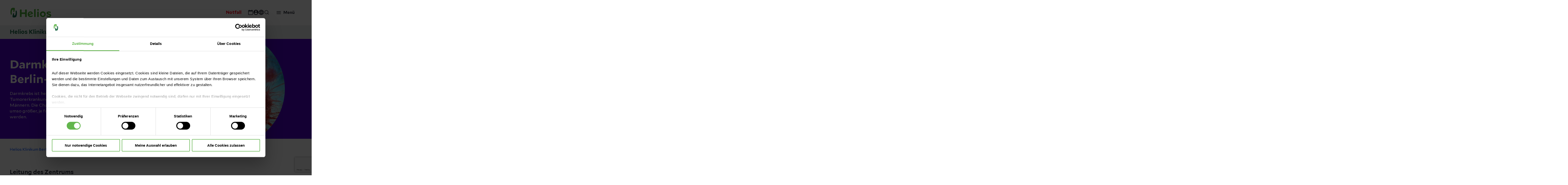

--- FILE ---
content_type: text/html;charset=utf-8
request_url: https://www.helios-gesundheit.de/standorte-angebote/kliniken/berlin-buch/leistungen/zentren/darmkrebszentrum/
body_size: 31395
content:
<!DOCTYPE HTML>
<html lang="de">
<head>
    <meta charset="UTF-8"/>
    <title>Darmkrebszentrum | Helios Klinikum Berlin-Buch</title>
    <meta name="keywords" content="Darmkrebs,Darmkrebs,Helios Klinikum Berlin-Buch"/>
    
    <meta name="template" content="page-clinic-subjectarea"/>
    <meta name="viewport" content="width=device-width, initial-scale=1"/>
    

    
    
<script defer="defer" type="text/javascript" src="/.rum/@adobe/helix-rum-js@%5E2/dist/rum-standalone.js"></script>
<link rel="canonical" href="https://www.helios-gesundheit.de/standorte-angebote/kliniken/berlin-buch/leistungen/zentren/darmkrebszentrum/"/>


    

    
    
<link rel="stylesheet" href="/etc.clientlibs/uwsrelaunch/clientlibs/clientlib-base.lc-864a1646bd7836c78242ef555634b503-lc.min.css" type="text/css">






<script>
    var match = window.location.href.match("(.*\/).html");
    if (match) {
        window.history.pushState('', '', match[1]);
    }
</script>
<!-- Favicons -->
<link rel="apple-touch-icon-precomposed" sizes="57x57" href="/etc.clientlibs/uwsrelaunch/clientlibs/clientlib-site/resources/images/favicons/apple-touch-icon-57x57.png"/>
<link rel="apple-touch-icon-precomposed" sizes="114x114" href="/etc.clientlibs/uwsrelaunch/clientlibs/clientlib-site/resources/images/favicons/apple-touch-icon-114x114.png"/>
<link rel="apple-touch-icon-precomposed" sizes="72x72" href="/etc.clientlibs/uwsrelaunch/clientlibs/clientlib-site/resources/images/favicons/apple-touch-icon-72x72.png"/>
<link rel="apple-touch-icon-precomposed" sizes="144x144" href="/etc.clientlibs/uwsrelaunch/clientlibs/clientlib-site/resources/images/favicons/apple-touch-icon-144x144.png"/>
<link rel="apple-touch-icon-precomposed" sizes="120x120" href="/etc.clientlibs/uwsrelaunch/clientlibs/clientlib-site/resources/images/favicons/apple-touch-icon-120x120.png"/>
<link rel="apple-touch-icon-precomposed" sizes="152x152" href="/etc.clientlibs/uwsrelaunch/clientlibs/clientlib-site/resources/images/favicons/apple-touch-icon-152x152.png"/>
<link rel="icon" type="image/png" href="/etc.clientlibs/uwsrelaunch/clientlibs/clientlib-site/resources/images/favicons/favicon-32x32.png" sizes="32x32"/>
<link rel="icon" type="image/png" href="/etc.clientlibs/uwsrelaunch/clientlibs/clientlib-site/resources/images/favicons/favicon-16x16.png" sizes="16x16"/>
<meta name="application-name" content=""/>
<meta name="msapplication-TileColor" content="#FFFFFF"/>
<meta name="msapplication-TileImage" content="/etc.clientlibs/uwsrelaunch/clientlibs/clientlib-site/resources/images/favicons/mstile-144x144.png"/>
<meta http-equiv="X-UA-Compatible" content="IE=edge"/>

    <meta property="og:title" content="Darmkrebszentrum Berlin-Buch"/>
    <meta property="og:url" content="https://www.helios-gesundheit.de/standorte-angebote/kliniken/berlin-buch/leistungen/zentren/darmkrebszentrum/"/>
    <meta property="og:image"/>
    <meta property="og:type" content="website"/>
    <meta property="og:description"/>
    <meta property="og:locale" content="_de"/>

<script type='text/javascript' async src='https://platform-api.sharethis.com/js/sharethis.js#property=63b2d6a6caf2ee001a714bd6&product=inline-share-buttons'></script>


    <script type="application/ld+json">
        {
  "address" : {
    "addressCountry" : "DE",
    "streetAddress" : "Schwanebecker Chaussee 50",
    "@type" : "PostalAddress",
    "postalCode" : "13125",
    "addressLocality" : "Berlin"
  },
  "@type" : [ "https://schema.org/Organization", "https://schema.org/Physician", "https://schema.org/MedicalOrganization", "https://schema.org/MedicalClinic", "https://schema.org/PhysiciansOffice" ],
  "name" : "Darmkrebszentrum",
  "employee" : [ {
    "additionalType" : [ "https://schema.org/IndividualPhysician", "https://schema.org/Physician", "https://schema.org/PhysiciansOffice" ],
    "name" : "Prof. Dr. med. Roger Wahba, FEBS, MHBA",
    "description" : "Chefarzt Allgemein-, Viszeral- und Onkologische Chirurgie",
    "url" : "https://www.helios-gesundheit.de/standorte-angebote/kliniken/berlin-buch/person/wahba-roger/",
    "@type" : "Person"
  } ],
  "parentOrganization" : {
    "name" : "Helios Klinikum Berlin-Buch",
    "url" : "https://www.helios-gesundheit.de/standorte-angebote/kliniken/berlin-buch/",
    "address" : {
      "addressCountry" : "DE",
      "streetAddress" : "Schwanebecker Chaussee 50",
      "@type" : "PostalAddress",
      "postalCode" : "13125",
      "addressLocality" : "Berlin"
    },
    "@type" : "Hospital"
  },
  "@context" : "https://schema.org",
  "url" : "https://www.helios-gesundheit.de/standorte-angebote/kliniken/berlin-buch/leistungen/zentren/darmkrebszentrum/"
}
    </script>


<meta name="format-detection" content="telephone=no"/>
    
    
    

    

    


        <script type="text/javascript" src="//assets.adobedtm.com/3a87c23b542c/d3656b90c830/launch-c41a54112cba.min.js" async></script>


    
    <script src="/etc.clientlibs/uwsrelaunch/clientlibs/clientlib-dependencies.lc-d41d8cd98f00b204e9800998ecf8427e-lc.min.js" data-cookieconsent="ignore"></script>


    
    <link rel="stylesheet" href="/etc.clientlibs/uwsrelaunch/clientlibs/clientlib-dependencies.lc-d41d8cd98f00b204e9800998ecf8427e-lc.min.css" type="text/css">
<link rel="stylesheet" href="/etc.clientlibs/uwsrelaunch/clientlibs/clientlib-site.lc-44072f1534d585d6733de92495dff797-lc.min.css" type="text/css">


    
    
    <script async src="/etc.clientlibs/core/wcm/components/commons/datalayer/v2/clientlibs/core.wcm.components.commons.datalayer.v2.lc-1e0136bad0acfb78be509234578e44f9-lc.min.js"></script>


    

    
    
</head>


<body class="department page basicpage page-color-scheme-- adobeTargetHidden" id="page-27c5a888c5" data-cmp-link-accessibility-enabled data-cmp-link-accessibility-text="wird in einer neuen Registerkarte geöffnet" data-cmp-data-layer-enabled>
<script>
    window.adobeDataLayer = window.adobeDataLayer || [];
    adobeDataLayer.push({
        page: JSON.parse("{\x22page\u002D27c5a888c5\x22:{\x22xdm:tags\x22:[\x22Darmkrebs\x22,\x22Darmkrebs\x22,\x22Helios Klinikum Berlin\u002DBuch\x22],\x22repo:path\x22:null,\x22xdm:language\x22:\x22de\x22,\x22@type\x22:\x22core\/wcm\/components\/page\/v3\/page\x22,\x22dc:title\x22:\x22Darmkrebszentrum\x22,\x22repo:modifyDate\x22:\x222025\u002D07\u002D04T10:01:30Z\x22,\x22xdm:template\x22:\x22\/conf\/uwsrelaunch\/settings\/wcm\/templates\/page\u002Dclinic\u002Dsubjectarea\x22}}"),
        event:'cmp:show',
        eventInfo: {
            path: 'page.page\u002D27c5a888c5'
        }
    });
</script>



    




    
<div class="root container responsivegrid">

    
    <div id="page-clinic-subjectarea-root" class="cmp-container">
        


<div class="aem-Grid aem-Grid--12 aem-Grid--default--12 ">
    
    <header class="experiencefragment aem-GridColumn aem-GridColumn--default--12">
<div id="experiencefragment-1cf24dbbdc" class="cmp-experiencefragment cmp-experiencefragment--Header">


    
    <div id="container-1e539fcb48" class="cmp-container">
        


<div class="aem-Grid aem-Grid--12 aem-Grid--default--12 ">
    
    <div class="header separator aem-GridColumn aem-GridColumn--default--12"><div data-env="publish" id="header-4a89c1fbc5" class="cmp-header sub">
    <div class="cmp-header__content">
        <div class="cmp-header__item cmp-header__item__left">
            <div class="cmp-header__logo">
                <a href="/" alt="Helios Gesundheit" title="Helios Gesundheit"></a>
            </div>
        </div>
        <div class="cmp-header__item cmp-header__item__right">
            <div class="cmp-header__navigation">
                <nav id="headernavigation-103fe35b0d" class="cmp-header-navigation cmp-header-mainnavigation" itemscope itemtype="http://schema.org/SiteNavigationElement" data-cmp-data-layer="{&#34;headernavigation-103fe35b0d&#34;:{&#34;@type&#34;:&#34;uwsrelaunch/components/headernavigation&#34;,&#34;repo:modifyDate&#34;:&#34;2022-12-20T12:55:48Z&#34;}}" data-navigation-root-title="Mehr von Helios Deutschland">
	<div class="cmp-navigation__content">
		<div class="cmp-navigation__body">
			
    
    
    <div class="cmp-navigation__group">
        
            <ul class="cmp-navigation__items cmp-navigation__navbar">
                
    <li class="cmp-navigation__item cmp-navigation__item--level-0 cmp-navigation__item--active" data-cmp-data-layer="{&#34;headernavigation-103fe35b0d-item-108a576d35&#34;:{&#34;@type&#34;:&#34;uwsrelaunch/components/headernavigation/item&#34;,&#34;repo:modifyDate&#34;:&#34;2022-06-28T19:12:20Z&#34;,&#34;dc:title&#34;:&#34;Standorte und Angebote&#34;,&#34;xdm:linkURL&#34;:&#34;/standorte-angebote/&#34;}}">
        
        
        
    <a aria-current="page" data-cmp-clickable class="cmp-navigation__item-link hasChildren" href="/standorte-angebote/">
        
            
            Standorte und Angebote
        
        
    </a>

        
    
    
    <div class="cmp-navigation__group cmp-navigation__flyout">
        
        <div class="cmp-navigation__flyout__content">
            <div class="cmp-navigation__flyout__head">
                <a href="#" class="cmp-navigation__flyout__closer">Schließen</a>
            </div>
            <div class="cmp-navigation__flyout__body noTeaser">
                <div class="cmp-navigation__flyout__nav">
                    
                    <ul class="cmp-navigation__items cmp-navigation__flyout__links cmp-navigation__flyout__links--navigation  noTeaser" data-flyout="0">
                        
    <li class="cmp-navigation__item cmp-navigation__item--level-1 cmp-navigation__item--active" data-cmp-data-layer="{&#34;headernavigation-103fe35b0d-item-7ac078e393&#34;:{&#34;@type&#34;:&#34;uwsrelaunch/components/headernavigation/item&#34;,&#34;repo:modifyDate&#34;:&#34;2022-06-28T19:12:20Z&#34;,&#34;dc:title&#34;:&#34;Kliniken&#34;,&#34;xdm:linkURL&#34;:&#34;/standorte-angebote/kliniken/&#34;}}">
        
        
        
    <a aria-current="page" data-cmp-clickable class="cmp-navigation__item-link " href="/standorte-angebote/kliniken/">
        
            
                <div class="cmp-navigation__item__wrapper">
                    <div class="cmp-navigation__item__icon">
                        <img src="/content/dam/heliosgesundheit/de/de/webdaten-assets/allgemeiner-datenpool/piktogramme-icons/iconset/HEL-Piktogramm-Klinik.svg" alt="Kliniken"/>
                    </div>
                    <div class="cmp-navigation__item__title">Kliniken</div>
                    <div class="cmp-navigation__item__description">Die stationäre Versorgung ist unsere wichtigste Aufgabe: Mit unseren Akutkliniken bieten wir flächendeckend in ganz Deutschland das gesamte medizinische Leistungsspektrum an. Hier finden Sie alle unsere Klinikstandorte für die stationäre Versorgung.</div>
                </div>
            
            
        
        
    </a>

        
    </li>

                    
                        
    <li class="cmp-navigation__item cmp-navigation__item--level-1" data-cmp-data-layer="{&#34;headernavigation-103fe35b0d-item-7a3e3f4624&#34;:{&#34;@type&#34;:&#34;uwsrelaunch/components/headernavigation/item&#34;,&#34;repo:modifyDate&#34;:&#34;2023-11-17T17:31:23Z&#34;,&#34;dc:title&#34;:&#34;Helios Ambulant&#34;,&#34;xdm:linkURL&#34;:&#34;/standorte-angebote/ambulant/&#34;}}">
        
        
        
    <a data-cmp-clickable class="cmp-navigation__item-link " href="/standorte-angebote/ambulant/">
        
            
                <div class="cmp-navigation__item__wrapper">
                    <div class="cmp-navigation__item__icon">
                        <img src="/content/dam/heliosgesundheit/de/de/webdaten-assets/allgemeiner-datenpool/piktogramme-icons/iconset/HEL-Piktogramm-Ambulante-Versorgung.svg" alt="Helios Ambulant"/>
                    </div>
                    <div class="cmp-navigation__item__title">Helios Ambulant</div>
                    <div class="cmp-navigation__item__description">Sie suchen wohnortnahe Haus- oder Fachärzt:innen oder möchten schnell einen Termin in einer Arztpraxis? Bei Helios bieten wir Ihnen in über 220 Arztpraxen in Deutschland moderne Medizin und den Zugang zu unserem großen Netzwerk.</div>
                </div>
            
            
        
        
    </a>

        
    </li>

                    
                        
    <li class="cmp-navigation__item cmp-navigation__item--level-1" data-cmp-data-layer="{&#34;headernavigation-103fe35b0d-item-f170c52678&#34;:{&#34;@type&#34;:&#34;uwsrelaunch/components/headernavigation/item&#34;,&#34;repo:modifyDate&#34;:&#34;2023-02-02T20:14:08Z&#34;,&#34;dc:title&#34;:&#34;Prevention Center&#34;,&#34;xdm:linkURL&#34;:&#34;/standorte-angebote/praevention/&#34;}}">
        
        
        
    <a data-cmp-clickable class="cmp-navigation__item-link " href="/standorte-angebote/praevention/">
        
            
                <div class="cmp-navigation__item__wrapper">
                    <div class="cmp-navigation__item__icon">
                        <img src="/content/dam/heliosgesundheit/de/de/webdaten-assets/allgemeiner-datenpool/piktogramme-icons/iconset/HEL-Piktogramm-Alarm.svg" alt="Prevention Center"/>
                    </div>
                    <div class="cmp-navigation__item__title">Prevention Center</div>
                    <div class="cmp-navigation__item__description">Ein Check-up im Helios Prevention Center liefert ein genaues Bild über Ihren Gesundheitszustand. Unsere Teilnehmenden profitieren von geringen Wartezeiten, kurzen Wegen und einer ganzheitlichen Lebensstilberatung.</div>
                </div>
            
            
        
        
    </a>

        
    </li>

                    
                        
    <li class="cmp-navigation__item cmp-navigation__item--level-1" data-cmp-data-layer="{&#34;headernavigation-103fe35b0d-item-d5079f4c80&#34;:{&#34;@type&#34;:&#34;uwsrelaunch/components/headernavigation/item&#34;,&#34;repo:modifyDate&#34;:&#34;2023-09-19T08:44:00Z&#34;,&#34;dc:title&#34;:&#34;Privatkliniken&#34;,&#34;xdm:linkURL&#34;:&#34;/standorte-angebote/privatkliniken/&#34;}}">
        
        
        
    <a data-cmp-clickable class="cmp-navigation__item-link " href="/standorte-angebote/privatkliniken/">
        
            
                <div class="cmp-navigation__item__wrapper">
                    <div class="cmp-navigation__item__icon">
                        <img src="/content/dam/heliosgesundheit/de/de/webdaten-assets/allgemeiner-datenpool/piktogramme-icons/iconset/HEL-Piktogramm-Bett.svg" alt="Privatkliniken"/>
                    </div>
                    <div class="cmp-navigation__item__title">Privatkliniken</div>
                    <div class="cmp-navigation__item__description">Die Helios Privatkliniken GmbH ist eine hundertprozentige Tochtergesellschaft von Helios. Unser Konzept: Wir vereinen die medizinische Kompetenz von Helios mit exklusivem Service &amp; Komfort in hotelähnlichem Ambiente – in vielen eigenständigen Betriebsstätten bundesweit.</div>
                </div>
            
            
        
        
    </a>

        
    </li>

                    
                        
    <li class="cmp-navigation__item cmp-navigation__item--level-1" data-cmp-data-layer="{&#34;headernavigation-103fe35b0d-item-43167dd5af&#34;:{&#34;@type&#34;:&#34;uwsrelaunch/components/headernavigation/item&#34;,&#34;repo:modifyDate&#34;:&#34;2023-10-04T13:30:08Z&#34;,&#34;dc:title&#34;:&#34;Für Firmenkunden&#34;,&#34;xdm:linkURL&#34;:&#34;/standorte-angebote/firmenkunden/&#34;}}">
        
        
        
    <a data-cmp-clickable class="cmp-navigation__item-link " href="/standorte-angebote/firmenkunden/">
        
            
                <div class="cmp-navigation__item__wrapper">
                    <div class="cmp-navigation__item__icon">
                        <img src="/content/dam/heliosgesundheit/de/de/webdaten-assets/allgemeiner-datenpool/piktogramme-icons/iconset/HEL-Piktogramm-Arbeitsplatz.svg" alt="Für Firmenkunden"/>
                    </div>
                    <div class="cmp-navigation__item__title">Für Firmenkunden</div>
                    <div class="cmp-navigation__item__description">Als Gesundheitsdienstleister sind wir auch für Ihr Unternehmen da! Ob in der Arbeitsmedizin, Prävention oder Beratung - wir unterstützen Sie dabei, dass auch Ihr Unternehmen gesund bleibt. 

Informieren Sie sich hier über unsere Angebote speziell für Firmen. </div>
                </div>
            
            
        
        
    </a>

        
    </li>

                    </ul>
                </div>
                
            </div>
        </div>
    </div>

    </li>

            
                
    <li class="cmp-navigation__item cmp-navigation__item--level-0" data-cmp-data-layer="{&#34;headernavigation-103fe35b0d-item-84b644af71&#34;:{&#34;@type&#34;:&#34;uwsrelaunch/components/headernavigation/item&#34;,&#34;repo:modifyDate&#34;:&#34;2022-11-27T11:16:00Z&#34;,&#34;dc:title&#34;:&#34;Gesundheitsmagazin&#34;,&#34;xdm:linkURL&#34;:&#34;/magazin/&#34;}}">
        
        
        
    <a data-cmp-clickable class="cmp-navigation__item-link " href="/magazin/">
        
            
            Gesundheitsmagazin
        
        
    </a>

        
    
    
    <div class="cmp-navigation__group cmp-navigation__flyout">
        
        <div class="cmp-navigation__flyout__content">
            <div class="cmp-navigation__flyout__head">
                <a href="#" class="cmp-navigation__flyout__closer">Schließen</a>
            </div>
            <div class="cmp-navigation__flyout__body noTeaser">
                <div class="cmp-navigation__flyout__nav">
                    
                    <ul class="cmp-navigation__items cmp-navigation__flyout__links cmp-navigation__flyout__links--navigation  noTeaser" data-flyout="0">
                        
    <li class="cmp-navigation__item cmp-navigation__item--level-1" data-cmp-data-layer="{&#34;headernavigation-103fe35b0d-item-fdfe782a99&#34;:{&#34;@type&#34;:&#34;uwsrelaunch/components/headernavigation/item&#34;,&#34;repo:modifyDate&#34;:&#34;2022-11-27T11:16:00Z&#34;,&#34;dc:title&#34;:&#34;Gesund leben&#34;,&#34;xdm:linkURL&#34;:&#34;/magazin/gesund-leben/&#34;}}">
        
        
        
    <a data-cmp-clickable class="cmp-navigation__item-link " href="/magazin/gesund-leben/">
        
            
                <div class="cmp-navigation__item__wrapper">
                    <div class="cmp-navigation__item__icon">
                        
                    </div>
                    <div class="cmp-navigation__item__title">Gesund leben</div>
                    <div class="cmp-navigation__item__description"></div>
                </div>
            
            
        
        
    </a>

        
    </li>

                    
                        
    <li class="cmp-navigation__item cmp-navigation__item--level-1" data-cmp-data-layer="{&#34;headernavigation-103fe35b0d-item-d4c1dd6945&#34;:{&#34;@type&#34;:&#34;uwsrelaunch/components/headernavigation/item&#34;,&#34;repo:modifyDate&#34;:&#34;2022-11-27T11:16:00Z&#34;,&#34;dc:title&#34;:&#34;Krankheiten verstehen&#34;,&#34;xdm:linkURL&#34;:&#34;/magazin/krankheiten-verstehen/&#34;}}">
        
        
        
    <a data-cmp-clickable class="cmp-navigation__item-link " href="/magazin/krankheiten-verstehen/">
        
            
                <div class="cmp-navigation__item__wrapper">
                    <div class="cmp-navigation__item__icon">
                        
                    </div>
                    <div class="cmp-navigation__item__title">Krankheiten verstehen</div>
                    <div class="cmp-navigation__item__description"></div>
                </div>
            
            
        
        
    </a>

        
    </li>

                    
                        
    <li class="cmp-navigation__item cmp-navigation__item--level-1" data-cmp-data-layer="{&#34;headernavigation-103fe35b0d-item-d954067ada&#34;:{&#34;@type&#34;:&#34;uwsrelaunch/components/headernavigation/item&#34;,&#34;repo:modifyDate&#34;:&#34;2022-11-27T11:16:01Z&#34;,&#34;dc:title&#34;:&#34;Besondere Medizin&#34;,&#34;xdm:linkURL&#34;:&#34;/magazin/besondere-medizin/&#34;}}">
        
        
        
    <a data-cmp-clickable class="cmp-navigation__item-link " href="/magazin/besondere-medizin/">
        
            
                <div class="cmp-navigation__item__wrapper">
                    <div class="cmp-navigation__item__icon">
                        
                    </div>
                    <div class="cmp-navigation__item__title">Besondere Medizin</div>
                    <div class="cmp-navigation__item__description"></div>
                </div>
            
            
        
        
    </a>

        
    </li>

                    </ul>
                </div>
                
            </div>
        </div>
    </div>

    </li>

            
                
    <li class="cmp-navigation__item cmp-navigation__item--level-0" data-cmp-data-layer="{&#34;headernavigation-103fe35b0d-item-6585b90576&#34;:{&#34;@type&#34;:&#34;uwsrelaunch/components/headernavigation/item&#34;,&#34;repo:modifyDate&#34;:&#34;2022-06-28T19:12:35Z&#34;,&#34;dc:title&#34;:&#34;Unternehmen&#34;,&#34;xdm:linkURL&#34;:&#34;/unternehmen/&#34;}}">
        
        
        
    <a data-cmp-clickable class="cmp-navigation__item-link hasChildren" href="/unternehmen/">
        
            
            Unternehmen
        
        
    </a>

        
    
    
    <div class="cmp-navigation__group cmp-navigation__flyout">
        
        <div class="cmp-navigation__flyout__content">
            <div class="cmp-navigation__flyout__head">
                <a href="#" class="cmp-navigation__flyout__closer">Schließen</a>
            </div>
            <div class="cmp-navigation__flyout__body noTeaser">
                <div class="cmp-navigation__flyout__nav">
                    
                    <ul class="cmp-navigation__items cmp-navigation__flyout__links cmp-navigation__flyout__links--navigation  noTeaser" data-flyout="0">
                        
    <li class="cmp-navigation__item cmp-navigation__item--level-1" data-cmp-data-layer="{&#34;headernavigation-103fe35b0d-item-4daa3d924c&#34;:{&#34;@type&#34;:&#34;uwsrelaunch/components/headernavigation/item&#34;,&#34;repo:modifyDate&#34;:&#34;2023-08-10T13:59:23Z&#34;,&#34;dc:title&#34;:&#34;Über Helios&#34;,&#34;xdm:linkURL&#34;:&#34;/unternehmen/ueber-helios/&#34;}}">
        
        
        
    <a data-cmp-clickable class="cmp-navigation__item-link " href="/unternehmen/ueber-helios/">
        
            
                <div class="cmp-navigation__item__wrapper">
                    <div class="cmp-navigation__item__icon">
                        <img src="/content/dam/heliosgesundheit/de/de/webdaten-assets/allgemeiner-datenpool/piktogramme-icons/iconset/HEL-Piktogramm-Haus.svg" alt="Über Helios"/>
                    </div>
                    <div class="cmp-navigation__item__title">Über Helios</div>
                    <div class="cmp-navigation__item__description">Lernen Sie die Organisations- und Managementstruktur bei Helios kennen und erfahren Sie mehr über unsere Geschäftsbereiche und Angebote. </div>
                </div>
            
            
        
        
    </a>

        
    </li>

                    
                        
    <li class="cmp-navigation__item cmp-navigation__item--level-1" data-cmp-data-layer="{&#34;headernavigation-103fe35b0d-item-f890bcb8b7&#34;:{&#34;@type&#34;:&#34;uwsrelaunch/components/headernavigation/item&#34;,&#34;repo:modifyDate&#34;:&#34;2022-12-20T22:38:42Z&#34;,&#34;dc:title&#34;:&#34;Presse und Aktuelles&#34;,&#34;xdm:linkURL&#34;:&#34;/unternehmen/presse/&#34;}}">
        
        
        
    <a data-cmp-clickable class="cmp-navigation__item-link " href="/unternehmen/presse/">
        
            
                <div class="cmp-navigation__item__wrapper">
                    <div class="cmp-navigation__item__icon">
                        <img src="/content/dam/heliosgesundheit/de/de/webdaten-assets/allgemeiner-datenpool/piktogramme-icons/iconset/HEL-Piktogramm-Dokumentsuche.svg" alt="Presse und Aktuelles"/>
                    </div>
                    <div class="cmp-navigation__item__title">Presse und Aktuelles</div>
                    <div class="cmp-navigation__item__description">Die beste medizinische Versorgung und Beratung anzubieten, bedeutet niemals stillzustehen. Im Pressebereich bleiben Sie auf dem Laufenden zu aktuellen Themen und neuen Angeboten.</div>
                </div>
            
            
        
        
    </a>

        
    </li>

                    
                        
    <li class="cmp-navigation__item cmp-navigation__item--level-1" data-cmp-data-layer="{&#34;headernavigation-103fe35b0d-item-daef7af5b3&#34;:{&#34;@type&#34;:&#34;uwsrelaunch/components/headernavigation/item&#34;,&#34;repo:modifyDate&#34;:&#34;2022-12-20T22:38:42Z&#34;,&#34;dc:title&#34;:&#34;Qualität bei Helios&#34;,&#34;xdm:linkURL&#34;:&#34;/unternehmen/qualitaet/&#34;}}">
        
        
        
    <a data-cmp-clickable class="cmp-navigation__item-link " href="/unternehmen/qualitaet/">
        
            
                <div class="cmp-navigation__item__wrapper">
                    <div class="cmp-navigation__item__icon">
                        <img src="/content/dam/heliosgesundheit/de/de/webdaten-assets/allgemeiner-datenpool/piktogramme-icons/iconset/HEL-Piktogramm-Checkliste.svg" alt="Qualität bei Helios"/>
                    </div>
                    <div class="cmp-navigation__item__title">Qualität bei Helios</div>
                    <div class="cmp-navigation__item__description">Sicher im Krankenhaus bei bester Qualität? Wir sagen mit gutem Gefühl „JA“. Überzeugen Sie sich von unserer Qualität in der Medizin, der Hygiene und der Patientensicherheit.</div>
                </div>
            
            
        
        
    </a>

        
    </li>

                    
                        
    <li class="cmp-navigation__item cmp-navigation__item--level-1" data-cmp-data-layer="{&#34;headernavigation-103fe35b0d-item-57510c438b&#34;:{&#34;@type&#34;:&#34;uwsrelaunch/components/headernavigation/item&#34;,&#34;repo:modifyDate&#34;:&#34;2023-08-16T11:01:44Z&#34;,&#34;dc:title&#34;:&#34;Nachhaltigkeit&#34;,&#34;xdm:linkURL&#34;:&#34;/unternehmen/nachhaltigkeit/&#34;}}">
        
        
        
    <a data-cmp-clickable class="cmp-navigation__item-link " href="/unternehmen/nachhaltigkeit/">
        
            
                <div class="cmp-navigation__item__wrapper">
                    <div class="cmp-navigation__item__icon">
                        <img src="/content/dam/heliosgesundheit/de/de/webdaten-assets/allgemeiner-datenpool/piktogramme-icons/iconset/HEL-Piktogramm-Benefits.svg" alt="Nachhaltigkeit"/>
                    </div>
                    <div class="cmp-navigation__item__title">Nachhaltigkeit</div>
                    <div class="cmp-navigation__item__description">Was unternimmt Helios für die Nachhaltigkeit und wie hat Helios sich in seinen vier Fokusbereichen der Nachhaltigkeit – Patient:innen, Mitarbeiter:innen, Umwelt und Compliance – in den letzten Jahren entwickelt? Erfahren Sie mehr. </div>
                </div>
            
            
        
        
    </a>

        
    </li>

                    
                        
    <li class="cmp-navigation__item cmp-navigation__item--level-1" data-cmp-data-layer="{&#34;headernavigation-103fe35b0d-item-cd09ba1e0c&#34;:{&#34;@type&#34;:&#34;uwsrelaunch/components/headernavigation/item&#34;,&#34;repo:modifyDate&#34;:&#34;2023-11-27T17:39:20Z&#34;,&#34;dc:title&#34;:&#34;Für Lieferanten und Einkauf&#34;,&#34;xdm:linkURL&#34;:&#34;/unternehmen/einkauf/&#34;}}">
        
        
        
    <a data-cmp-clickable class="cmp-navigation__item-link " href="/unternehmen/einkauf/">
        
            
                <div class="cmp-navigation__item__wrapper">
                    <div class="cmp-navigation__item__icon">
                        <img src="/content/dam/heliosgesundheit/de/de/webdaten-assets/allgemeiner-datenpool/piktogramme-icons/iconset/HEL-Piktogramm-Einkaufswagen-schieben.svg" alt="Für Lieferanten und Einkauf"/>
                    </div>
                    <div class="cmp-navigation__item__title">Für Lieferanten und Einkauf</div>
                    <div class="cmp-navigation__item__description">Sie finden hier allgemeine Informationen zum Einkauf von Helios, sowie die grundlegenden, verbindlichen Regeln für eine Zusammenarbeit mit Helios.</div>
                </div>
            
            
        
        
    </a>

        
    </li>

                    </ul>
                </div>
                
            </div>
        </div>
    </div>

    </li>

            
                
    <li class="cmp-navigation__item cmp-navigation__item--level-0" data-cmp-data-layer="{&#34;headernavigation-103fe35b0d-item-e397ab16fc&#34;:{&#34;@type&#34;:&#34;uwsrelaunch/components/headernavigation/item&#34;,&#34;repo:modifyDate&#34;:&#34;2022-11-27T11:16:27Z&#34;,&#34;dc:title&#34;:&#34;Karriere&#34;,&#34;xdm:linkURL&#34;:&#34;/karriere/&#34;}}">
        
        
        
    <a data-cmp-clickable class="cmp-navigation__item-link " href="/karriere/">
        
            
            Karriere
        
        
    </a>

        
    
    
    <div class="cmp-navigation__group cmp-navigation__flyout">
        
        <div class="cmp-navigation__flyout__content">
            <div class="cmp-navigation__flyout__head">
                <a href="#" class="cmp-navigation__flyout__closer">Schließen</a>
            </div>
            <div class="cmp-navigation__flyout__body noTeaser">
                <div class="cmp-navigation__flyout__nav">
                    
                    <ul class="cmp-navigation__items cmp-navigation__flyout__links cmp-navigation__flyout__links--navigation  noTeaser" data-flyout="0">
                        
    <li class="cmp-navigation__item cmp-navigation__item--level-1" data-cmp-data-layer="{&#34;headernavigation-103fe35b0d-item-0c3c3aaa20&#34;:{&#34;@type&#34;:&#34;uwsrelaunch/components/headernavigation/item&#34;,&#34;repo:modifyDate&#34;:&#34;2022-11-27T11:16:27Z&#34;,&#34;dc:title&#34;:&#34;Berufe&#34;,&#34;xdm:linkURL&#34;:&#34;/karriere/berufe/&#34;}}">
        
        
        
    <a data-cmp-clickable class="cmp-navigation__item-link " href="/karriere/berufe/">
        
            
                <div class="cmp-navigation__item__wrapper">
                    <div class="cmp-navigation__item__icon">
                        
                    </div>
                    <div class="cmp-navigation__item__title">Berufe</div>
                    <div class="cmp-navigation__item__description">Helios bietet für jede und jeden den maßgeschneiderten Weg, um die persönlichen Stärken und das eigene Wissen auszubauen. Wir meistern im Team auch schwierige Aufgaben und arbeiten als Expertinnen und Experten unseres Faches auf Augenhöhe miteinander. Entdecke unser breites Berufsspektrum und werde Teil des Helios Teams. </div>
                </div>
            
            
        
        
    </a>

        
    </li>

                    
                        
    <li class="cmp-navigation__item cmp-navigation__item--level-1" data-cmp-data-layer="{&#34;headernavigation-103fe35b0d-item-4703fc3b86&#34;:{&#34;@type&#34;:&#34;uwsrelaunch/components/headernavigation/item&#34;,&#34;repo:modifyDate&#34;:&#34;2022-11-27T11:16:31Z&#34;,&#34;dc:title&#34;:&#34;Einstiege&#34;,&#34;xdm:linkURL&#34;:&#34;/karriere/einstiege/&#34;}}">
        
        
        
    <a data-cmp-clickable class="cmp-navigation__item-link " href="/karriere/einstiege/">
        
            
                <div class="cmp-navigation__item__wrapper">
                    <div class="cmp-navigation__item__icon">
                        <img src="/content/dam/heliosgesundheit/de/de/webdaten-assets/allgemeiner-datenpool/piktogramme-icons/iconset/HEL-Piktogramm-Treppe.svg" alt="Einstiege"/>
                    </div>
                    <div class="cmp-navigation__item__title">Einstiege</div>
                    <div class="cmp-navigation__item__description"></div>
                </div>
            
            
        
        
    </a>

        
    </li>

                    
                        
    <li class="cmp-navigation__item cmp-navigation__item--level-1" data-cmp-data-layer="{&#34;headernavigation-103fe35b0d-item-b299044573&#34;:{&#34;@type&#34;:&#34;uwsrelaunch/components/headernavigation/item&#34;,&#34;repo:modifyDate&#34;:&#34;2022-11-27T11:16:33Z&#34;,&#34;dc:title&#34;:&#34;Standorte&#34;,&#34;xdm:linkURL&#34;:&#34;/karriere/standorte/&#34;}}">
        
        
        
    <a data-cmp-clickable class="cmp-navigation__item-link " href="/karriere/standorte/">
        
            
                <div class="cmp-navigation__item__wrapper">
                    <div class="cmp-navigation__item__icon">
                        
                    </div>
                    <div class="cmp-navigation__item__title">Standorte</div>
                    <div class="cmp-navigation__item__description"></div>
                </div>
            
            
        
        
    </a>

        
    </li>

                    
                        
    <li class="cmp-navigation__item cmp-navigation__item--level-1" data-cmp-data-layer="{&#34;headernavigation-103fe35b0d-item-eafbd0c7b8&#34;:{&#34;@type&#34;:&#34;uwsrelaunch/components/headernavigation/item&#34;,&#34;repo:modifyDate&#34;:&#34;2022-11-27T11:23:46Z&#34;,&#34;dc:title&#34;:&#34;Helios als Arbeitgeber&#34;,&#34;xdm:linkURL&#34;:&#34;/karriere/helios-als-arbeitgeber/&#34;}}">
        
        
        
    <a data-cmp-clickable class="cmp-navigation__item-link " href="/karriere/helios-als-arbeitgeber/">
        
            
                <div class="cmp-navigation__item__wrapper">
                    <div class="cmp-navigation__item__icon">
                        
                    </div>
                    <div class="cmp-navigation__item__title">Helios als Arbeitgeber</div>
                    <div class="cmp-navigation__item__description"></div>
                </div>
            
            
        
        
    </a>

        
    </li>

                    </ul>
                </div>
                
            </div>
        </div>
    </div>

    </li>

            </ul>
        
        
    </div>

		</div>
	</div>
</nav>

    


            </div>
            <div class="cmp-header__mobilenavigation"></div>
            <div class="cmp-header__separator"></div>
            <div class="cmp-header__firstaction">
                <div class="button lightbox-button cmp-button--type-navlink cmp-button--type-navlink--red">
                    <a id="lightbox-button-664807dbbd" class="cmp-button" href="#" data-cmp-clickable data-cmp-data-layer="{&#34;lightbox-button-664807dbbd&#34;:{&#34;@type&#34;:&#34;uwsrelaunch/components/lightbox-button&#34;,&#34;repo:modifyDate&#34;:&#34;2022-10-19T15:27:27Z&#34;,&#34;dc:title&#34;:&#34;Notfall&#34;}}">
    <div class="cmp-button__content ">
        <span class="cmp-button__icon cmp-button__icon__icon-no "></span>
        <span class="cmp-button__text">Notfall</span>
    </div>
</a>

    <div class="cmp-lightbox__overlay cmp-lightbox__overlay--size-medium">
        <div class="cmp-lightbox__overlay__content">
            <div class="cmp-lightbox__overlay__head">
                <a class="cmp-lightbox__overlay__closer" href="#">Schließen</a>
            </div>
            <div class="cmp-lightbox__overlay__body">
                <div class="xfpage page basicpage">


    
    <div id="container-2b46137366" class="cmp-container">
        


<div class="aem-Grid aem-Grid--12 aem-Grid--default--12 ">
    
    <div class="teaser-meta teaser cmp-teaser-meta--type-default aem-GridColumn aem-GridColumn--default--12"><div id="teaser-meta-cfd40cc54c" class="cmp-teaser-meta" data-cmp-data-layer="{&#34;teaser-meta-cfd40cc54c&#34;:{&#34;@type&#34;:&#34;uwsrelaunch/components/teaser-meta&#34;,&#34;repo:modifyDate&#34;:&#34;2024-05-23T14:47:01Z&#34;,&#34;dc:title&#34;:&#34;Mehr Informationen in unserer Themenwelt \&#34;Notfall\&#34;&#34;,&#34;dc:description&#34;:&#34;&lt;p>Hier finden Sie alle nötigen Informationen, die Sie brauchen um einen Herzinfakt oder Schlaganfall richtig zu erkennen und im Notfall richtig zu reagieren.&lt;/p>\r\n&#34;}}">
    <div class="cmp-teaser-meta__content">
        <div class="cmp-teaser-meta__title">Informationen im Notfall</div>
        
        <div class="cmp-teaser-meta__info"><h4>Notrufnummer 112</h4>
<p>In einem akuten, lebensbedrohlichen Notfall wählen Sie bitte umgehend die Notrufnummer des Feuerwehr- und Rettungsdienstes: 112.</p>
<p> </p>
<p>[EMERGENCY_INFO]</p>
<p> </p>
<h4>Kassenärztlicher Bereitschaftsdienst<br />
</h4>
<p><a href="tel:116117" rel="nofollow">116 117</a><br />
</p>
<p>Bundesweit unter dieser einheitlichen Rufnummer rund um die Uhr (24/7) erreichbar. Mehr Informationen finden Sie unter: <a href="http://www.116117.de" target="_blank" rel="noopener noreferrer nofollow">www.116117.de</a></p>
</div>
        
        
        <div class="cmp-teaser-meta__emergency_text"><h3>Notfallkontakt Berlin-Buch</h3>
<ul><li>Rettungsstelle: (030) 94 01-53333</li><li>Kreißsaal: (030) 94 01-53330</li><li>Fachbereichsseite: <span style="	text-decoration: underline;
"><a href="https://www.helios-gesundheit.de/standorte-angebote/kliniken/berlin-buch/leistungen/fachbereiche/notfallzentrum/">Notfallzentrum</a></span></li></ul>
<p> </p></div>
    </div>
    <div class="cmp-teaser-meta__teaser">
        
    <div class="cmp-teaser__image"><div data-cmp-is="image" data-cmp-lazy data-cmp-lazythreshold="0" data-cmp-src="https://s7g10.scene7.com/is/image/heliosgesundheit/HEL-B2-notfallzentrum-rettungsstelle-01?qlt=85&amp;wid=%7B.width%7D&amp;ts=1744620474042&amp;dpr=off" data-cmp-widths="600,800,1024,1200,1600" data-cmp-dmimage data-asset="/content/dam/heliosgesundheit/de/de/webdaten-assets/allgemeiner-datenpool/fotos/rettungsstelle/HEL-B2-notfallzentrum-rettungsstelle-01.jpg" data-title="Untersuchung in der Rettungsstelle" id="content-cfd40cc54c" data-cmp-data-layer="{&#34;content-cfd40cc54c&#34;:{&#34;@type&#34;:&#34;uwsrelaunch/components/image/content&#34;,&#34;repo:modifyDate&#34;:&#34;2024-05-23T14:47:01Z&#34;,&#34;dc:title&#34;:&#34;Untersuchung in der Rettungsstelle&#34;,&#34;image&#34;:{&#34;repo:id&#34;:&#34;e7cf1a45-589b-4fc4-9c89-9390f010505d&#34;,&#34;repo:modifyDate&#34;:&#34;2025-04-14T08:47:54Z&#34;,&#34;@type&#34;:&#34;image/jpeg&#34;,&#34;repo:path&#34;:&#34;/content/dam/heliosgesundheit/de/de/webdaten-assets/allgemeiner-datenpool/fotos/rettungsstelle/HEL-B2-notfallzentrum-rettungsstelle-01.jpg&#34;,&#34;xdm:tags&#34;:[&#34;helios:Bilder/rettungsstelle&#34;,&#34; helios:Bilder/notfall&#34;,&#34; helios:gesundheitsmagazin/notfallmedizin&#34;,&#34; helios:Bilder/notfallzentrum&#34;,&#34; helios:Bilder/schockraum&#34;,&#34; helios:Bilder/untersuchung&#34;,&#34; helios:koerper/behandlung&#34;,&#34; helios:zielgruppe/patienten-kunden/patienten-in-behandlung&#34;,&#34; properties:orientation/landscape&#34;],&#34;xdm:smartTags&#34;:{&#34;padding&#34;:0.835,&#34;x-ray&#34;:0.829,&#34;laying&#34;:0.796,&#34;stretcher&#34;:0.861,&#34;simulation&#34;:0.838,&#34;medical equipment&#34;:0.836,&#34;therapy&#34;:0.831,&#34;commercial photography&#34;:0.866,&#34;scan&#34;:0.819,&#34;helios:koerper/behandlung/minimalinvasivenop-technik&#34;:0.8422613143920898,&#34;ward&#34;:0.876,&#34;cavity&#34;:0.788,&#34;pediatric&#34;:0.938,&#34;sleep&#34;:0.791,&#34;person&#34;:1.0,&#34;patient&#34;:0.988,&#34;client&#34;:0.878,&#34;drip&#34;:0.821,&#34;man&#34;:1.0,&#34;operating theatre&#34;:0.934,&#34;injury&#34;:0.806,&#34;stethoscope&#34;:0.885,&#34;surgery&#34;:0.884,&#34;lying down&#34;:0.785}}}}" class="cmp-image" itemscope itemtype="http://schema.org/ImageObject">
	
		<noscript data-cmp-hook-image="noscript">
			
			<img src="https://s7g10.scene7.com/is/image/heliosgesundheit/HEL-B2-notfallzentrum-rettungsstelle-01?qlt=85&ts=1744620474042&dpr=off" class="cmp-image__image" itemprop="contentUrl" data-cmp-hook-image="image" alt="Fachkraft untersucht konzentriert Patient:in im Schockraum" title="Untersuchung in der Rettungsstelle"/>
			
		</noscript>
	
	
    <div class="cmp-image__meta">
        <div class="cmp-image__meta__description" itemprop="caption">Mehr Informationen in unserer Themenwelt &#34;Notfall&#34;</div>
        
    </div>

</div>

    


</div>

        <div class="cmp-teaser__content">
            
    <h3 class="cmp-teaser__title">
        Mehr Informationen in unserer Themenwelt &#34;Notfall&#34;
    </h3>

            
    <div class="cmp-teaser__description"><p>Hier finden Sie alle nötigen Informationen, die Sie brauchen um einen Herzinfakt oder Schlaganfall richtig zu erkennen und im Notfall richtig zu reagieren.</p>
</div>

            
    <div class="cmp-teaser__action-container">
        
    
    
        
            <a class="cmp-teaser__action-link" id="teaser-meta-cfd40cc54c-cta-650701ce28" data-cmp-data-layer="{&#34;teaser-meta-cfd40cc54c-cta-650701ce28&#34;:{&#34;@type&#34;:&#34;uwsrelaunch/components/teaser-meta/cta&#34;,&#34;dc:title&#34;:&#34;Jetzt entdecken&#34;,&#34;xdm:linkURL&#34;:&#34;/magazin/besondere-medizin/notfallmedizin/&#34;}}" data-link="/content/uwsrelaunch/de/de/magazin/besondere-medizin/notfallmedizin.html" data-cmp-clickable href="/magazin/besondere-medizin/notfallmedizin/">Jetzt entdecken</a>
        
        
        
    
    
    

    </div>

        </div>
    </div>
</div>

    

</div>

    
</div>

    </div>

    
</div>

            </div>
        </div>
    </div>

                </div>
            </div>
            <div class="cmp-header__toolbar">
                <div class="cmp-header__actions">
                    <div class="button lightbox-button cmp-button--type-icon" data-type="appointment">
                        <a id="lightbox-button-613f2c7d80" class="cmp-button" href="#" data-cmp-clickable data-cmp-data-layer="{&#34;lightbox-button-613f2c7d80&#34;:{&#34;@type&#34;:&#34;uwsrelaunch/components/lightbox-button&#34;,&#34;repo:modifyDate&#34;:&#34;2022-10-19T15:27:59Z&#34;}}">
    <div class="cmp-button__content ">
        <span class="cmp-button__icon cmp-button__icon__icon-nav-cal notext"></span>
        <span class="cmp-button__text">Button</span>
    </div>
</a>

    <div class="cmp-lightbox__overlay cmp-lightbox__overlay--size-medium">
        <div class="cmp-lightbox__overlay__content">
            <div class="cmp-lightbox__overlay__head">
                <a class="cmp-lightbox__overlay__closer" href="#">Schließen</a>
            </div>
            <div class="cmp-lightbox__overlay__body">
                <div class="xfpage page basicpage">


    
    <div id="container-e1a2df29f5" class="cmp-container">
        


<div class="aem-Grid aem-Grid--12 aem-Grid--default--12 ">
    
    <div class="teaser-meta teaser cmp-teaser-meta--type-search aem-GridColumn aem-GridColumn--default--12"><div id="teaser-meta-25c1f3df2c" class="cmp-teaser-meta" data-cmp-data-layer="{&#34;teaser-meta-25c1f3df2c&#34;:{&#34;@type&#34;:&#34;uwsrelaunch/components/teaser-meta&#34;,&#34;repo:modifyDate&#34;:&#34;2024-12-18T19:12:37Z&#34;,&#34;dc:title&#34;:&#34;Alles rund um Ihre Gesundheit&#34;,&#34;dc:description&#34;:&#34;&lt;p>Umfassende Informationen zu Krankheitsbildern, Gesundheitstipps und vieles mehr finden Sie in unserem Online-Magazin.&amp;nbsp;&lt;/p>\r\n&#34;}}">
    <div class="cmp-teaser-meta__content">
        <div class="cmp-teaser-meta__title">Finden Sie schnell den Termin, den Sie suchen</div>
        
        
        <div class="cmp-teaser-meta__description"><p>Sie benötigen einen Termin in einer unserer stationären Kliniken oder ambulanten Einrichtungen? Buchen Sie Ihren Termin direkt online.</p>
</div>
        <div class="cmp-teaser-meta__search">
    <div class="cmp-teaser-meta__search__title">Terminsuche</div>
    <div class="cmp-teaser-meta__search__form">
        
        
        <div class="cmp-teaser-meta__search__form__item">
            <div id="content-26898d06c4" class="cmp-departments">
	<div class="cmp-departments__wrapper">
		
    <div class="options">
        <fieldset class="cmp-form-options nomargin cmp-form-options--drop-down " data-form-id="departments" data-default="Fachbereich wählen">
            
            <select class="cmp-form-options__field cmp-form-options__field--drop-down" name="departments">
                <option value="0">Fachbereich wählen</option>
                <option value="adipositas-und-metabolische-medizin" data-link="/standorte-angebote/kliniken/berlin-buch/leistungen/fachbereiche/klinik-fuer-adipositas-metabolische-medizin/" data-link-appointment-facility-ppid="232" data-link-appointment-uuid="8835d6ae-ff1b-4aa0-a46a-699d241c1125" data-link-appointment-oid="41" data-link-appointment-template="page-clinic-detail" data-link-appointment-cf-name="helios-klinikum-berlin-buch">Adipositas und Metabolische Medizin</option>
<option value="allgemein-viszeral-onkologische-chirurgie" data-link="/standorte-angebote/kliniken/berlin-buch/leistungen/fachbereiche/allgemein-viszeral-onkologische-chirurgie/" data-link-appointment-facility-ppid="232" data-link-appointment-uuid="57fef11d-f153-4e92-93c5-62cf53d9775a" data-link-appointment-oid="4" data-link-appointment-template="page-clinic-detail" data-link-appointment-cf-name="helios-klinikum-berlin-buch">Allgemein-, Viszeral- und Onkologische Chirurgie</option>
<option value="angiologie" data-description="&lt;p>Die erfahrenen Experten unserer Angiologie bieten kompetente Hilfe bei Gefäßerkrankungen und deren Behandlung.&lt;/p>
" data-link="/standorte-angebote/kliniken/berlin-buch/leistungen/fachbereiche/angiologie/" data-link-appointment-facility-ppid="232" data-link-appointment-uuid="e1f65a73-f064-4282-9f62-6e2b62863da5" data-link-appointment-oid="17" data-link-appointment-template="page-clinic-detail" data-link-appointment-cf-name="helios-klinikum-berlin-buch">Angiologie</option>
<option value="anaesthesie-perioperative-medizin" data-link="/standorte-angebote/kliniken/berlin-buch/leistungen/fachbereiche/anaesthesie-perioperative-medizin/" data-link-appointment-facility-ppid="232" data-link-appointment-uuid="ac4a2f13-e8d7-4e0f-8d92-357703725888" data-link-appointment-oid="6" data-link-appointment-template="page-clinic-detail" data-link-appointment-cf-name="helios-klinikum-berlin-buch">Anästhesie und perioperative Medizin</option>
<option value="arbeitsmedizin" data-link-appointment-template="page-clinic-detail" data-link-appointment-cf-name="helios-klinikum-berlin-buch">Arbeitsmedizin und -sicherheit</option>
<option value="augenheilkunde" data-link="/standorte-angebote/kliniken/berlin-buch/leistungen/fachbereiche/augenheilkunde/" data-link-appointment-facility-ppid="232" data-link-appointment-uuid="cb49bf81-cb24-4468-af88-87d5bd88e94e" data-link-appointment-oid="22" data-link-appointment-template="page-clinic-detail" data-link-appointment-cf-name="helios-klinikum-berlin-buch">Augenheilkunde</option>
<option value="beckenbodenzentrum" data-link="/standorte-angebote/kliniken/berlin-buch/leistungen/zentren/beckenbodenzentrum/" data-link-appointment-facility-ppid="232" data-link-appointment-uuid="6040efdc-04ed-449a-91e9-098a9d8da2dd" data-link-appointment-oid="10" data-link-appointment-template="page-clinic-detail" data-link-appointment-cf-name="helios-klinikum-berlin-buch">Beckenbodenzentrum</option>
<option value="brustschmerz-zentrum" data-link="/standorte-angebote/kliniken/berlin-buch/leistungen/zentren/chest-pain-unit/" data-link-appointment-facility-ppid="232" data-link-appointment-uuid="f9e0d041-789c-4618-8b8e-223bd294207f" data-link-appointment-oid="8" data-link-appointment-template="page-clinic-detail" data-link-appointment-cf-name="helios-klinikum-berlin-buch">Brustschmerz-Zentrum</option>
<option value="brustzentrum" data-link="/standorte-angebote/kliniken/berlin-buch/leistungen/zentren/brustzentrum/" data-link-appointment-facility-ppid="232" data-link-appointment-uuid="516334e8-c47d-45b0-83cc-ee5885ce22c8" data-link-appointment-oid="75" data-link-appointment-template="page-clinic-detail" data-link-appointment-cf-name="helios-klinikum-berlin-buch">Brustzentrum</option>
<option value="darmzentrum" data-link="/standorte-angebote/kliniken/berlin-buch/leistungen/zentren/darmkrebszentrum/" data-link-appointment-facility-ppid="232" data-link-appointment-uuid="f2e51445-c373-4192-88d6-162c41fa5b7e" data-link-appointment-oid="71" data-link-appointment-template="page-clinic-detail" data-link-appointment-cf-name="helios-klinikum-berlin-buch">Darmkrebszentrum</option>
<option value="dermatologie-und-allergologie" data-link="/standorte-angebote/kliniken/berlin-buch/leistungen/fachbereiche/dermatologie-allergologie/" data-link-appointment-facility-ppid="232" data-link-appointment-uuid="4792e790-09ff-48fe-a54b-78ab030fc706" data-link-appointment-oid="23" data-link-appointment-template="page-clinic-detail" data-link-appointment-cf-name="helios-klinikum-berlin-buch">Dermatologie und Allergologie</option>
<option value="diabetologie-und-endokrinologie" data-link="/standorte-angebote/kliniken/berlin-buch/leistungen/fachbereiche/diabetologie-endokrinologie/" data-link-appointment-facility-ppid="232" data-link-appointment-uuid="a3304c37-b252-46ff-8aae-db76fd29ae9d" data-link-appointment-oid="19" data-link-appointment-template="page-clinic-detail" data-link-appointment-cf-name="helios-klinikum-berlin-buch">Diabetologie und Endokrinologie</option>
<option value="endo-klinik" data-link="/standorte-angebote/kliniken/berlin-buch/leistungen/fachbereiche/endo-klinik/" data-link-appointment-facility-ppid="232" data-link-appointment-uuid="28fd2edc-dd8e-45cb-8a19-1f01fbc63593" data-link-appointment-oid="52" data-link-appointment-template="page-clinic-detail" data-link-appointment-cf-name="helios-klinikum-berlin-buch">ENDO-Klinik Berlin</option>
<option value="elternschule--haus-kugelrund" data-link-appointment-template="page-clinic-detail" data-link-appointment-cf-name="helios-klinikum-berlin-buch">Elternschule -Haus Kugelrund</option>
<option value="entlassungsmanagement" data-link-appointment-template="page-clinic-detail" data-link-appointment-cf-name="helios-klinikum-berlin-buch">Entlassungsmanagement</option>
<option value="geburtshilfe" data-link="/standorte-angebote/kliniken/berlin-buch/leistungen/fachbereiche/geburtshilfe/" data-link-appointment-facility-ppid="232" data-link-appointment-uuid="546a3f2a-fb27-4fe9-a368-03b176fe437d" data-link-appointment-oid="65" data-link-appointment-template="page-clinic-detail" data-link-appointment-cf-name="helios-klinikum-berlin-buch">Geburtshilfe</option>
<option value="gefaesschirurgie-und-phlebologie" data-link="/standorte-angebote/kliniken/berlin-buch/leistungen/fachbereiche/gefaesschirurgie/" data-link-appointment-facility-ppid="232" data-link-appointment-uuid="8a3568f9-0f66-4d3f-8a50-d1d8ec64ebe7" data-link-appointment-oid="30" data-link-appointment-template="page-clinic-detail" data-link-appointment-cf-name="helios-klinikum-berlin-buch">Gefäßchirurgie und Phlebologie</option>
<option value="gefaesszentrum" data-link="/standorte-angebote/kliniken/berlin-buch/leistungen/zentren/gefaesszentrum/" data-link-appointment-facility-ppid="232" data-link-appointment-uuid="e1f65a73-f064-4282-9f62-6e2b62863da5" data-link-appointment-oid="17" data-link-appointment-template="page-clinic-detail" data-link-appointment-cf-name="helios-klinikum-berlin-buch">Gefäßzentrum</option>
<option value="geriatrie" data-link="/standorte-angebote/kliniken/berlin-buch/leistungen/fachbereiche/geriatrie-physikalische-medizin/" data-link-appointment-facility-ppid="232" data-link-appointment-uuid="e52bcfd3-7596-4f81-890d-87286ec76ef6" data-link-appointment-oid="31" data-link-appointment-template="page-clinic-detail" data-link-appointment-cf-name="helios-klinikum-berlin-buch">Geriatrie</option>
<option value="gewebediagnostik" data-link="/standorte-angebote/kliniken/berlin-buch/leistungen/fachbereiche/gewebediagnostik/" data-link-appointment-facility-ppid="232" data-link-appointment-uuid="0c9b3f71-09be-4d6f-8d4a-a32f1a3bb3a0" data-link-appointment-oid="60" data-link-appointment-template="page-clinic-detail" data-link-appointment-cf-name="helios-klinikum-berlin-buch">Gewebediagnostik</option>
<option value="gynaekologie" data-link="/standorte-angebote/kliniken/berlin-buch/leistungen/fachbereiche/gynaekologie/" data-link-appointment-facility-ppid="232" data-link-appointment-uuid="b4e44f2e-1ed6-48b5-8417-32d7b36680f8" data-link-appointment-oid="66" data-link-appointment-template="page-clinic-detail" data-link-appointment-cf-name="helios-klinikum-berlin-buch">Gynäkologie</option>
<option value="hals-nasen-ohrenheilkunde" data-link="/standorte-angebote/kliniken/berlin-buch/leistungen/fachbereiche/hno/" data-link-appointment-facility-ppid="232" data-link-appointment-uuid="6314212a-e30b-4a9e-b3d1-39b2f624d34c" data-link-appointment-oid="9" data-link-appointment-template="page-clinic-detail" data-link-appointment-cf-name="helios-klinikum-berlin-buch">Hals-Nasen-Ohrenheilkunde</option>
<option value="hauttumorzentrum" data-link="/standorte-angebote/kliniken/berlin-buch/leistungen/zentren/hauttumorzentrum/" data-link-appointment-facility-ppid="232" data-link-appointment-uuid="4792e790-09ff-48fe-a54b-78ab030fc706" data-link-appointment-oid="23" data-link-appointment-template="page-clinic-detail" data-link-appointment-cf-name="helios-klinikum-berlin-buch">Hauttumorzentrum</option>
<option value="helios-hoerzentrum-berlin-buch" data-link="/standorte-angebote/kliniken/berlin-buch/leistungen/zentren/hoerzentrum/" data-link-appointment-facility-ppid="232" data-link-appointment-uuid="6314212a-e30b-4a9e-b3d1-39b2f624d34c" data-link-appointment-oid="9" data-link-appointment-template="page-clinic-detail" data-link-appointment-cf-name="helios-klinikum-berlin-buch">Helios Hörzentrum Berlin-Buch</option>
<option value="helios-steinzentrum-berlin-buch" data-link="/standorte-angebote/kliniken/berlin-buch/leistungen/zentren/steinzentrum/" data-link-appointment-facility-ppid="232" data-link-appointment-uuid="07175f54-f092-4278-ab59-0601abc2d792" data-link-appointment-oid="20" data-link-appointment-template="page-clinic-detail" data-link-appointment-cf-name="helios-klinikum-berlin-buch">Helios Steinzentrum Berlin-Buch</option>
<option value="helios-zentrum-fuer-angeborene-fehlbildungen" data-link="/standorte-angebote/kliniken/berlin-buch/leistungen/zentren/zentrum-fehlbildungen/" data-link-appointment-facility-ppid="232" data-link-appointment-uuid="4f8e5ae1-dad9-471b-8ab6-04828418d76b" data-link-appointment-oid="48" data-link-appointment-template="page-clinic-detail" data-link-appointment-cf-name="helios-klinikum-berlin-buch">Helios Zentrum für angeborene Fehlbildungen</option>
<option value="herz-rhythmus-zentrum" data-link="/standorte-angebote/kliniken/berlin-buch/leistungen/zentren/herz-rhythmus-zentrum/" data-link-appointment-facility-ppid="232" data-link-appointment-uuid="f9e0d041-789c-4618-8b8e-223bd294207f" data-link-appointment-oid="8" data-link-appointment-template="page-clinic-detail" data-link-appointment-cf-name="helios-klinikum-berlin-buch">Herz-Rhythmus-Zentrum</option>
<option value="hodenkrebszentrum" data-link="/standorte-angebote/kliniken/berlin-buch/leistungen/zentren/hodenkrebszentrum/" data-link-appointment-facility-ppid="232" data-link-appointment-uuid="07175f54-f092-4278-ab59-0601abc2d792" data-link-appointment-oid="20" data-link-appointment-template="page-clinic-detail" data-link-appointment-cf-name="helios-klinikum-berlin-buch">Hodenkrebszentrum</option>
<option value="haematologie-und-stammzelltransplantation" data-link="/standorte-angebote/kliniken/berlin-buch/leistungen/fachbereiche/haematologie-zelltherapie/" data-link-appointment-facility-ppid="232" data-link-appointment-uuid="10352f34-adf2-4aa9-a4e0-495474384d63" data-link-appointment-oid="24" data-link-appointment-template="page-clinic-detail" data-link-appointment-cf-name="helios-klinikum-berlin-buch">Hämatologie und Stammzelltransplantation</option>
<option value="innere-medizin-und-gastroenterologie" data-link="/standorte-angebote/kliniken/berlin-buch/leistungen/fachbereiche/innere-medizin-gastroenterologie/" data-link-appointment-facility-ppid="232" data-link-appointment-uuid="1e8201d7-2099-4716-a3e6-f1f89f7fbb87" data-link-appointment-oid="21" data-link-appointment-template="page-clinic-detail" data-link-appointment-cf-name="helios-klinikum-berlin-buch">Innere Medizin und Gastroenterologie</option>
<option value="intensivmedizin" data-link="/standorte-angebote/kliniken/berlin-buch/leistungen/fachbereiche/intensivmedizin/" data-link-appointment-facility-ppid="232" data-link-appointment-uuid="4f8e5ae1-dad9-471b-8ab6-04828418d76b" data-link-appointment-oid="48" data-link-appointment-template="page-clinic-detail" data-link-appointment-cf-name="helios-klinikum-berlin-buch">Intensivmedizin</option>
<option value="intermediate-care" data-link="/standorte-angebote/kliniken/berlin-buch/leistungen/fachbereiche/intermediate-care/" data-link-appointment-facility-ppid="232" data-link-appointment-uuid="f9e0d041-789c-4618-8b8e-223bd294207f" data-link-appointment-oid="8" data-link-appointment-template="page-clinic-detail" data-link-appointment-cf-name="helios-klinikum-berlin-buch">Intermediate Care</option>
<option value="kardiologie" data-link="/standorte-angebote/kliniken/berlin-buch/leistungen/fachbereiche/kardiologie/" data-link-appointment-facility-ppid="232" data-link-appointment-uuid="f9e0d041-789c-4618-8b8e-223bd294207f" data-link-appointment-oid="8" data-link-appointment-template="page-clinic-detail" data-link-appointment-cf-name="helios-klinikum-berlin-buch">Kardiologie</option>
<option value="kinder-jugendmedizin" data-link="/standorte-angebote/kliniken/berlin-buch/leistungen/fachbereiche/kinder-jugendmedizin/" data-link-appointment-facility-ppid="232" data-link-appointment-uuid="22e4ddbb-bd84-4819-8a4c-072086e523ce" data-link-appointment-oid="3" data-link-appointment-template="page-clinic-detail" data-link-appointment-cf-name="helios-klinikum-berlin-buch">Kinder- und Jugendmedizin</option>
<option value="kinder--und-kinderneuroorthopaedie" data-link="/standorte-angebote/kliniken/berlin-buch/leistungen/fachbereiche/kinderorthopaedie-kinderneuroorthopaedie/" data-link-appointment-facility-ppid="232" data-link-appointment-uuid="22e4ddbb-bd84-4819-8a4c-072086e523ce" data-link-appointment-oid="3" data-link-appointment-template="page-clinic-detail" data-link-appointment-cf-name="helios-klinikum-berlin-buch">Kinder- und Kinderneuroorthopädie</option>
<option value="kinderchirurgie" data-link="/standorte-angebote/kliniken/berlin-buch/leistungen/fachbereiche/kinderchirurgie/" data-link-appointment-facility-ppid="232" data-link-appointment-uuid="fc7b08fd-481c-4a8b-959f-b0aa5b12e67d" data-link-appointment-oid="37" data-link-appointment-template="page-clinic-detail" data-link-appointment-cf-name="helios-klinikum-berlin-buch">Kinderchirurgie</option>
<option value="kinderonkologie" data-link="/standorte-angebote/kliniken/berlin-buch/leistungen/zentren/kinderkrebszentrum/" data-link-appointment-facility-ppid="232" data-link-appointment-uuid="22e4ddbb-bd84-4819-8a4c-072086e523ce" data-link-appointment-oid="3" data-link-appointment-template="page-clinic-detail" data-link-appointment-cf-name="helios-klinikum-berlin-buch">Kinderonkologie</option>
<option value="kinderschutzambulanz" data-link-appointment-template="page-clinic-detail" data-link-appointment-cf-name="helios-klinikum-berlin-buch">Kinderschutzambulanz</option>
<option value="klinik-fuer-kinder--und-jugendpsychiatrie--psychosomatik-und-psychotherapie" data-link="/standorte-angebote/kliniken/berlin-buch/leistungen/fachbereiche/kinder-jugendpsychiatrie/" data-link-appointment-facility-ppid="232" data-link-appointment-uuid="68278e8f-31be-4d15-b6b5-56ed17017505" data-link-appointment-oid="49" data-link-appointment-template="page-clinic-detail" data-link-appointment-cf-name="helios-klinikum-berlin-buch">Klinik für Kinder- und Jugendpsychiatrie, Psychosomatik und Psychotherapie</option>
<option value="krankenhausapotheke" data-link="/standorte-angebote/kliniken/berlin-buch/leistungen/fachbereiche/krankenhausapotheke/" data-link-appointment-template="page-clinic-detail" data-link-appointment-cf-name="helios-klinikum-berlin-buch">Krankenhausapotheke</option>
<option value="krankehaushygiene" data-link-appointment-facility-ppid="232" data-link-appointment-uuid="4f8e5ae1-dad9-471b-8ab6-04828418d76b" data-link-appointment-oid="48" data-link-appointment-template="page-clinic-detail" data-link-appointment-cf-name="helios-klinikum-berlin-buch">Krankenhaushygiene</option>
<option value="labormedizin" data-link="/standorte-angebote/kliniken/berlin-buch/leistungen/fachbereiche/labormedizin/" data-link-appointment-facility-ppid="232" data-link-appointment-uuid="027086fb-e835-4138-a3ab-9e29fd98bdda" data-link-appointment-oid="53" data-link-appointment-template="page-clinic-detail" data-link-appointment-cf-name="helios-klinikum-berlin-buch">Labormedizin</option>
<option value="lebertumorzentrum-berlin-buch" data-link="/standorte-angebote/kliniken/berlin-buch/leistungen/zentren/lebertumorzentrum/" data-link-appointment-facility-ppid="232" data-link-appointment-uuid="f3c5501e-89f3-4c68-8732-c3086a933655" data-link-appointment-oid="28" data-link-appointment-template="page-clinic-detail" data-link-appointment-cf-name="helios-klinikum-berlin-buch">Lebertumorzentrum Berlin-Buch</option>
<option value="mikrobiologie" data-link-appointment-template="page-clinic-detail" data-link-appointment-cf-name="helios-klinikum-berlin-buch">Mikrobiologie</option>
<option value="multimodale-schmerztherapie" data-link="/standorte-angebote/kliniken/berlin-buch/leistungen/fachbereiche/multimodale-schmerztherapie/" data-link-appointment-facility-ppid="232" data-link-appointment-uuid="8c75805c-f3ed-407d-8d33-68b208e1c526" data-link-appointment-oid="7" data-link-appointment-template="page-clinic-detail" data-link-appointment-cf-name="helios-klinikum-berlin-buch">Multimodale Schmerztherapie</option>
<option value="mund-kiefer-gesichtschirurgie" data-link="/standorte-angebote/kliniken/berlin-buch/leistungen/fachbereiche/mund-kiefer-gesichtschirurgie/" data-link-appointment-facility-ppid="232" data-link-appointment-uuid="39f93f18-3f28-4a22-9623-b46db2ba7b52" data-link-appointment-oid="44" data-link-appointment-template="page-clinic-detail" data-link-appointment-cf-name="helios-klinikum-berlin-buch">Mund-, Kiefer- und Gesichtschirurgie</option>
<option value="neonatologie" data-link="/standorte-angebote/kliniken/berlin-buch/leistungen/fachbereiche/neonatologie/" data-link-appointment-facility-ppid="232" data-link-appointment-uuid="22e4ddbb-bd84-4819-8a4c-072086e523ce" data-link-appointment-oid="3" data-link-appointment-template="page-clinic-detail" data-link-appointment-cf-name="helios-klinikum-berlin-buch">Neonatologie</option>
<option value="nephrologie" data-link="/standorte-angebote/kliniken/berlin-buch/leistungen/fachbereiche/nephrologie/" data-link-appointment-facility-ppid="232" data-link-appointment-uuid="e603dad2-1719-46b2-b8d8-ecc5bef855e8" data-link-appointment-oid="62" data-link-appointment-template="page-clinic-detail" data-link-appointment-cf-name="helios-klinikum-berlin-buch">Nephrologie</option>
<option value="neurochirurgie" data-link="/standorte-angebote/kliniken/berlin-buch/leistungen/fachbereiche/neurochirurgie/" data-link-appointment-facility-ppid="232" data-link-appointment-uuid="ab0a7027-d71f-4c52-8d31-f01e2f475b09" data-link-appointment-oid="18" data-link-appointment-template="page-clinic-detail" data-link-appointment-cf-name="helios-klinikum-berlin-buch">Neurochirurgie</option>
<option value="neurologie" data-link="/standorte-angebote/kliniken/berlin-buch/leistungen/fachbereiche/neurologie/" data-link-appointment-facility-ppid="232" data-link-appointment-uuid="c20a884d-e78c-4b7d-a6a1-808c4abcb18a" data-link-appointment-oid="40" data-link-appointment-template="page-clinic-detail" data-link-appointment-cf-name="helios-klinikum-berlin-buch">Neurologie</option>
<option value="neuroradiologie" data-link="/standorte-angebote/kliniken/berlin-buch/leistungen/fachbereiche/diagnostische-interventionelle-neuroradiologie/" data-link-appointment-facility-ppid="232" data-link-appointment-uuid="38c6daff-e906-462b-acab-cd55160f3388" data-link-appointment-oid="35" data-link-appointment-template="page-clinic-detail" data-link-appointment-cf-name="helios-klinikum-berlin-buch">Neuroradiologie</option>
<option value="notfallmedizin" data-link="/standorte-angebote/kliniken/berlin-buch/leistungen/fachbereiche/notfallzentrum/" data-link-appointment-facility-ppid="232" data-link-appointment-uuid="4f8e5ae1-dad9-471b-8ab6-04828418d76b" data-link-appointment-oid="48" data-link-appointment-template="page-clinic-detail" data-link-appointment-cf-name="helios-klinikum-berlin-buch">Notfallmedizin</option>
<option value="nuklearmedizin" data-link="/standorte-angebote/kliniken/berlin-buch/leistungen/fachbereiche/nuklearmedizin/" data-link-appointment-facility-ppid="232" data-link-appointment-uuid="1b846b6d-996f-4bcc-b590-25a62b662923" data-link-appointment-oid="50" data-link-appointment-template="page-clinic-detail" data-link-appointment-cf-name="helios-klinikum-berlin-buch">Nuklearmedizin</option>
<option value="onkologie" data-link="/standorte-angebote/kliniken/berlin-buch/leistungen/fachbereiche/onkologie/" data-link-appointment-facility-ppid="232" data-link-appointment-uuid="10352f34-adf2-4aa9-a4e0-495474384d63" data-link-appointment-oid="24" data-link-appointment-template="page-clinic-detail" data-link-appointment-cf-name="helios-klinikum-berlin-buch">Onkologie</option>
<option value="onkologisches-zentrum-berlin-buch" data-link="/standorte-angebote/kliniken/berlin-buch/leistungen/zentren/onkologisches-zentrum/" data-link-appointment-facility-ppid="232" data-link-appointment-uuid="10352f34-adf2-4aa9-a4e0-495474384d63" data-link-appointment-oid="24" data-link-appointment-template="page-clinic-detail" data-link-appointment-cf-name="helios-klinikum-berlin-buch">Onkologisches Zentrum Berlin-Buch</option>
<option value="orthopaedie" data-link="/standorte-angebote/kliniken/berlin-buch/leistungen/fachbereiche/orthopaedie/" data-link-appointment-facility-ppid="232" data-link-appointment-uuid="28fd2edc-dd8e-45cb-8a19-1f01fbc63593" data-link-appointment-oid="52" data-link-appointment-template="page-clinic-detail" data-link-appointment-cf-name="helios-klinikum-berlin-buch">Orthopädie</option>
<option value="palliativmedizin" data-link="/standorte-angebote/kliniken/berlin-buch/leistungen/fachbereiche/palliativmedizin/" data-link-appointment-facility-ppid="232" data-link-appointment-uuid="0c9b3f71-09be-4d6f-8d4a-a32f1a3bb3a0" data-link-appointment-oid="60" data-link-appointment-template="page-clinic-detail" data-link-appointment-cf-name="helios-klinikum-berlin-buch">Palliativmedizin</option>
<option value="perinatalzentrum-level-1" data-link="/standorte-angebote/kliniken/berlin-buch/leistungen/zentren/perinatalzentrum-level-1/" data-link-appointment-facility-ppid="232" data-link-appointment-uuid="a314d641-f7fe-44e5-9533-c088e3549988" data-link-appointment-oid="39" data-link-appointment-template="page-clinic-detail" data-link-appointment-cf-name="helios-klinikum-berlin-buch">Perinatalzentrum Level 1</option>
<option value="plastische-aesthetische-chirurgie" data-link="/standorte-angebote/kliniken/berlin-buch/leistungen/fachbereiche/plastische-aesthetische-chirurgie/" data-link-appointment-facility-ppid="232" data-link-appointment-uuid="540d6309-61c0-4c79-88ea-ea40d7f58969" data-link-appointment-oid="27" data-link-appointment-template="page-clinic-detail" data-link-appointment-cf-name="helios-klinikum-berlin-buch">Plastische und Ästhetische Chirurgie</option>
<option value="pneumologie" data-link-appointment-template="page-clinic-detail" data-link-appointment-cf-name="helios-klinikum-berlin-buch">Pneumologie</option>
<option value="prostatazentrum-helios-klinikum-berlin-buch" data-link="/standorte-angebote/kliniken/berlin-buch/leistungen/zentren/prostatazentrum/" data-link-appointment-facility-ppid="232" data-link-appointment-uuid="07175f54-f092-4278-ab59-0601abc2d792" data-link-appointment-oid="20" data-link-appointment-template="page-clinic-detail" data-link-appointment-cf-name="helios-klinikum-berlin-buch">Prostatazentrum Helios Klinikum Berlin-Buch</option>
<option value="diagnostische-interventionelle-radiologie" data-link="/standorte-angebote/kliniken/berlin-buch/leistungen/fachbereiche/diagnostische-interventionelle-radiologie/" data-link-appointment-facility-ppid="232" data-link-appointment-uuid="38c6daff-e906-462b-acab-cd55160f3388" data-link-appointment-oid="35" data-link-appointment-template="page-clinic-detail" data-link-appointment-cf-name="helios-klinikum-berlin-buch">Radiologie</option>
<option value="sarkomzentrum-berlin-buch" data-link="/standorte-angebote/kliniken/berlin-buch/leistungen/zentren/sarkomzentrum/" data-link-appointment-facility-ppid="232" data-link-appointment-uuid="10352f34-adf2-4aa9-a4e0-495474384d63" data-link-appointment-oid="24" data-link-appointment-template="page-clinic-detail" data-link-appointment-cf-name="helios-klinikum-berlin-buch">Sarkomzentrum Berlin-Buch</option>
<option value="seelsorge" data-link-appointment-template="page-clinic-detail" data-link-appointment-cf-name="helios-klinikum-berlin-buch">Seelsorge</option>
<option value="sozialberatung" data-link-appointment-template="page-clinic-detail" data-link-appointment-cf-name="helios-klinikum-berlin-buch">Sozialberatung</option>
<option value="sozialpaediatrisches-zentrum" data-link="/standorte-angebote/kliniken/berlin-buch/leistungen/zentren/sozialpaediatrisches-zentrum/" data-link-appointment-facility-ppid="232" data-link-appointment-uuid="22e4ddbb-bd84-4819-8a4c-072086e523ce" data-link-appointment-oid="3" data-link-appointment-template="page-clinic-detail" data-link-appointment-cf-name="helios-klinikum-berlin-buch">Sozialpädiatrisches Zentrum</option>
<option value="strahlentherapie-radioonkologie" data-link="/standorte-angebote/kliniken/berlin-buch/leistungen/fachbereiche/strahlentherapie-radioonkologie/" data-link-appointment-facility-ppid="232" data-link-appointment-uuid="d09c59e7-c05e-44f0-bb84-6a690439e087" data-link-appointment-oid="47" data-link-appointment-template="page-clinic-detail" data-link-appointment-cf-name="helios-klinikum-berlin-buch">Strahlentherapie und Radioonkologie</option>
<option value="tumororthopaedie" data-link="/standorte-angebote/kliniken/berlin-buch/leistungen/fachbereiche/tumororthopaedie/" data-link-appointment-facility-ppid="232" data-link-appointment-uuid="2efa612a-c307-42ce-8192-856dd2e32bc5" data-link-appointment-oid="2" data-link-appointment-template="page-clinic-detail" data-link-appointment-cf-name="helios-klinikum-berlin-buch">Tumororthopädie</option>
<option value="tumorzentrum" data-link="/standorte-angebote/kliniken/berlin-buch/leistungen/zentren/tumorzentrum/" data-link-appointment-facility-ppid="232" data-link-appointment-uuid="10352f34-adf2-4aa9-a4e0-495474384d63" data-link-appointment-oid="24" data-link-appointment-template="page-clinic-detail" data-link-appointment-cf-name="helios-klinikum-berlin-buch">Tumorzentrum Berlin-Buch</option>
<option value="unfall-handchirurgie" data-link="/standorte-angebote/kliniken/berlin-buch/leistungen/fachbereiche/unfallchirurgie-handchirurgie/" data-link-appointment-facility-ppid="232" data-link-appointment-uuid="28fd2edc-dd8e-45cb-8a19-1f01fbc63593" data-link-appointment-oid="52" data-link-appointment-template="page-clinic-detail" data-link-appointment-cf-name="helios-klinikum-berlin-buch">Unfall- und Handchirurgie</option>
<option value="urologie" data-link="/standorte-angebote/kliniken/berlin-buch/leistungen/fachbereiche/urologie/" data-link-appointment-facility-ppid="232" data-link-appointment-uuid="07175f54-f092-4278-ab59-0601abc2d792" data-link-appointment-oid="20" data-link-appointment-template="page-clinic-detail" data-link-appointment-cf-name="helios-klinikum-berlin-buch">Urologie</option>
<option value="zentrum-alterstraumatologie" data-link="/standorte-angebote/kliniken/berlin-buch/leistungen/zentren/zentrum-alterstraumatologie/" data-link-appointment-facility-ppid="232" data-link-appointment-uuid="e52bcfd3-7596-4f81-890d-87286ec76ef6" data-link-appointment-oid="31" data-link-appointment-template="page-clinic-detail" data-link-appointment-cf-name="helios-klinikum-berlin-buch">Zentrum für Alterstraumatologie</option>
<option value="zentrum-f-r-organerhalt" data-description="&lt;p>&lt;b>Alternative zur Operation?&lt;/b>&lt;/p>
&lt;p>&lt;b>Abwarten und Organ erhalten. Das ist unser gemeinsames Ziel.&lt;/b>&lt;/p>
" data-link-appointment-facility-ppid="232" data-link-appointment-uuid="57fef11d-f153-4e92-93c5-62cf53d9775a" data-link-appointment-oid="4" data-link-appointment-template="page-clinic-detail" data-link-appointment-cf-name="helios-klinikum-berlin-buch">Zentrum für Organerhalt</option>
<option value="zentrum-fuer-uroonkologische-tumoren" data-link="/standorte-angebote/kliniken/berlin-buch/leistungen/zentren/zentrum-fuer-uroonkologische-tumoren/" data-link-appointment-facility-ppid="232" data-link-appointment-uuid="07175f54-f092-4278-ab59-0601abc2d792" data-link-appointment-oid="20" data-link-appointment-template="page-clinic-detail" data-link-appointment-cf-name="helios-klinikum-berlin-buch">Zentrum für Uroonkologische Tumoren</option>
<option value="zentrum-wirbelsaeulentherapie" data-link="/standorte-angebote/kliniken/berlin-buch/leistungen/zentren/kompetenzzentrum-querschnittslaehmung/" data-link-appointment-facility-ppid="232" data-link-appointment-uuid="ab0a7027-d71f-4c52-8d31-f01e2f475b09" data-link-appointment-oid="18" data-link-appointment-template="page-clinic-detail" data-link-appointment-cf-name="helios-klinikum-berlin-buch">Zentrum für Wirbelsäulentherapie</option>
<option value="zentrum-chronisch-entzuendliche-darmerkrankungen" data-link="/standorte-angebote/kliniken/berlin-buch/leistungen/zentren/ced-zentrum-berlin-nord/" data-link-appointment-facility-ppid="232" data-link-appointment-uuid="f3c5501e-89f3-4c68-8732-c3086a933655" data-link-appointment-oid="28" data-link-appointment-template="page-clinic-detail" data-link-appointment-cf-name="helios-klinikum-berlin-buch">Zentrum für chronisch-entzündliche Darmerkrankungen</option>
<option value="zentrum-fuer-gastrointestinale-tumoren-berlin-brandenburg" data-link="/standorte-angebote/kliniken/berlin-buch/leistungen/zentren/zentrum-fuer-gastrointestinale-tumoren-berlin-brandenburg/" data-link-appointment-facility-ppid="232" data-link-appointment-uuid="10352f34-adf2-4aa9-a4e0-495474384d63" data-link-appointment-oid="24" data-link-appointment-template="page-clinic-detail" data-link-appointment-cf-name="helios-klinikum-berlin-buch">Zentrum für gastrointestinale Tumoren Berlin-Brandenburg</option>
<option value="zentrum-interdisziplinaere-endoskopie" data-link="/standorte-angebote/kliniken/berlin-buch/leistungen/zentren/interdisziplinaeres-endoskopiezentrum/" data-link-appointment-facility-ppid="232" data-link-appointment-uuid="f3c5501e-89f3-4c68-8732-c3086a933655" data-link-appointment-oid="28" data-link-appointment-template="page-clinic-detail" data-link-appointment-cf-name="helios-klinikum-berlin-buch">Zentrum für interdisziplinäre Endoskopie</option>
<option value="zentrum-regionale-oberflaechen-tiefenhyperthermie" data-link="/standorte-angebote/kliniken/berlin-buch/leistungen/zentren/zentrum-regionale-oberflaechen-tiefenhyperthermie/" data-link-appointment-facility-ppid="232" data-link-appointment-uuid="d09c59e7-c05e-44f0-bb84-6a690439e087" data-link-appointment-oid="47" data-link-appointment-template="page-clinic-detail" data-link-appointment-cf-name="helios-klinikum-berlin-buch">Zentrum für regionale Oberflächen- und Tiefenhyperthermie</option>
<option value="zentrum-fuer-vaskulaere-gefaessanomalien" data-description="&lt;p>Mehr Expertise durch Kooperation.&lt;/p>
&lt;p>Seltene Gefäßfehlbildungen innovativ behandeln.&lt;/p>
" data-link="/standorte-angebote/kliniken/berlin-buch/leistungen/zentren/zentrum-fuer-vaskulaere-gefaessanomalien/" data-link-appointment-facility-ppid="232" data-link-appointment-uuid="e1f65a73-f064-4282-9f62-6e2b62863da5" data-link-appointment-oid="17" data-link-appointment-template="page-clinic-detail" data-link-appointment-cf-name="helios-klinikum-berlin-buch">Zentrum für vaskuläre Gefäßanomalien</option>
<option value="zystektomie-zentrum" data-link="/standorte-angebote/kliniken/berlin-buch/leistungen/zentren/zystektomie-zentrum/" data-link-appointment-facility-ppid="232" data-link-appointment-uuid="07175f54-f092-4278-ab59-0601abc2d792" data-link-appointment-oid="20" data-link-appointment-template="page-clinic-detail" data-link-appointment-cf-name="helios-klinikum-berlin-buch">Zystektomie-Zentrum</option>

            </select>
        </fieldset>
    </div>

	</div>
</div>

    



        </div>
        <div class="cmp-teaser-meta__search__form__item cmp-teaser-meta__search__form__item__buttons">
            <div class="button cmp-form-button--type-reduced hide">
                <a href="#" class="cmp-form-button" data-id="appointment" target="_blank">Termin finden</a>
            </div>
            <div class="button cmp-form-button--type-reduced cmp-form-button--style-invert noborder hide">
                <a href="#" class="cmp-form-button" data-id="videoappointment" target="_blank">Videosprechstunde</a>
            </div>
            <div class="button cmp-form-button--type-reduced cmp-form-button--style-invert noborder hide">
                <a href="#" class="cmp-form-button" data-id="department">Zum Fachbereich</a>
            </div>
        </div>
    </div>
</div>
        <div class="cmp-teaser-meta__emergency_text"><h3>Notfallkontakt Berlin-Buch</h3>
<ul><li>Rettungsstelle: (030) 94 01-53333</li><li>Kreißsaal: (030) 94 01-53330</li><li>Fachbereichsseite: <span style="	text-decoration: underline;
"><a href="https://www.helios-gesundheit.de/standorte-angebote/kliniken/berlin-buch/leistungen/fachbereiche/notfallzentrum/">Notfallzentrum</a></span></li></ul>
<p> </p></div>
    </div>
    <div class="cmp-teaser-meta__teaser">
        
    <div class="cmp-teaser__image"><div data-cmp-is="image" data-cmp-lazy data-cmp-lazythreshold="0" data-cmp-src="https://s7g10.scene7.com/is/image/heliosgesundheit/AdobeStock_245067019?qlt=85&amp;wid=%7B.width%7D&amp;ts=1744620075844&amp;dpr=off" data-cmp-widths="600,800,1024,1200,1600" data-cmp-dmimage data-asset="/content/dam/heliosgesundheit/de/de/webdaten-assets/allgemeiner-datenpool/stock-bilder/2022/AdobeStock_245067019.jpeg" data-title="Baby&amp;#39;s visit to the doctor" id="content-25c1f3df2c" data-cmp-data-layer="{&#34;content-25c1f3df2c&#34;:{&#34;@type&#34;:&#34;uwsrelaunch/components/image/content&#34;,&#34;repo:modifyDate&#34;:&#34;2024-12-18T19:12:37Z&#34;,&#34;dc:title&#34;:&#34;Baby&amp;#39;s visit to the doctor&#34;,&#34;image&#34;:{&#34;repo:id&#34;:&#34;ccf168ef-20ee-4b4a-aa0f-68f1cf132590&#34;,&#34;repo:modifyDate&#34;:&#34;2025-04-14T08:41:15Z&#34;,&#34;@type&#34;:&#34;image/jpeg&#34;,&#34;repo:path&#34;:&#34;/content/dam/heliosgesundheit/de/de/webdaten-assets/allgemeiner-datenpool/stock-bilder/2022/AdobeStock_245067019.jpeg&#34;,&#34;xdm:tags&#34;:[&#34;helios:fachbereiche/kinder-und-jugendmedizin&#34;,&#34; helios:fachbereiche/paediatrie&#34;,&#34; helios:Bilder/kind&#34;,&#34; properties:orientation/landscape&#34;,&#34; helios:Bilder/baby&#34;,&#34; helios:Bilder/untersuchung&#34;],&#34;xdm:smartTags&#34;:{&#34;social group&#34;:1.0,&#34;woman&#34;:0.999,&#34;lifestyle photography&#34;:0.824,&#34;person&#34;:1.0,&#34;patient&#34;:0.831,&#34;helios:koerper/behandlung/minimalinvasivenop-technik&#34;:0.9939018487930298,&#34;stethoscope&#34;:0.875,&#34;pediatric&#34;:0.969}}}}" class="cmp-image" itemscope itemtype="http://schema.org/ImageObject">
	
		<noscript data-cmp-hook-image="noscript">
			
			<img src="https://s7g10.scene7.com/is/image/heliosgesundheit/AdobeStock_245067019?qlt=85&ts=1744620075844&dpr=off" class="cmp-image__image" itemprop="contentUrl" data-cmp-hook-image="image" alt="Baby&amp;#39;s visit to the doctor" title="Baby&amp;#39;s visit to the doctor"/>
			
		</noscript>
	
	
    <div class="cmp-image__meta">
        <div class="cmp-image__meta__description" itemprop="caption">Alles rund um Ihre Gesundheit</div>
        
    </div>

</div>

    


</div>

        <div class="cmp-teaser__content">
            
    <h3 class="cmp-teaser__title">
        Alles rund um Ihre Gesundheit
    </h3>

            
    <div class="cmp-teaser__description"><p>Umfassende Informationen zu Krankheitsbildern, Gesundheitstipps und vieles mehr finden Sie in unserem Online-Magazin. </p>
</div>

            
    <div class="cmp-teaser__action-container">
        
    
    
        
            <a class="cmp-teaser__action-link" id="teaser-meta-25c1f3df2c-cta-86eedfd1f2" data-cmp-data-layer="{&#34;teaser-meta-25c1f3df2c-cta-86eedfd1f2&#34;:{&#34;@type&#34;:&#34;uwsrelaunch/components/teaser-meta/cta&#34;,&#34;dc:title&#34;:&#34;Jetzt entdecken&#34;,&#34;xdm:linkURL&#34;:&#34;/magazin/&#34;}}" data-link="/content/uwsrelaunch/de/de/magazin.html" data-cmp-clickable href="/magazin/">Jetzt entdecken</a>
        
        
        
    
    
    

    </div>

        </div>
    </div>
</div>

    

</div>

    
</div>

    </div>

    
</div>

            </div>
        </div>
    </div>

                    </div>
                    
                    <div class="button lightbox-button cmp-button--type-icon" data-type="login">
                        <a id="lightbox-button-332bde8242" class="cmp-button" href="#" data-cmp-clickable data-cmp-data-layer="{&#34;lightbox-button-332bde8242&#34;:{&#34;@type&#34;:&#34;uwsrelaunch/components/lightbox-button&#34;,&#34;repo:modifyDate&#34;:&#34;2022-10-19T15:28:17Z&#34;}}">
    <div class="cmp-button__content ">
        <span class="cmp-button__icon cmp-button__icon__icon-nav-user notext"></span>
        <span class="cmp-button__text">Button</span>
    </div>
</a>

    <div class="cmp-lightbox__overlay cmp-lightbox__overlay--size-medium">
        <div class="cmp-lightbox__overlay__content">
            <div class="cmp-lightbox__overlay__head">
                <a class="cmp-lightbox__overlay__closer" href="#">Schließen</a>
            </div>
            <div class="cmp-lightbox__overlay__body">
                <div class="xfpage page basicpage">


    
    <div id="container-11cae8c644" class="cmp-container">
        


<div class="aem-Grid aem-Grid--12 aem-Grid--default--12 ">
    
    <div class="teaser-login separator aem-GridColumn aem-GridColumn--default--12"><div id="teaser-login-facc54257d" class="cmp-teaser-login">
    <div class="cmp-teaser-login__content">
        <div class="cmp-teaser-login__home">
            <div class="cmp-teaser-login__home__title">Wir haben für jeden den richtigen Login</div>
            <div class="cmp-teaser-login__home__description">Einfacher Zugang zu all unseren Angeboten und Experten: Wählen Sie das passende Portal um sich einzuloggen. </div>
            <div class="cmp-teaser-login__home__actions">
                
    <a class="cmp-teaser-login__home__action cmp-teaser-login__home__action--type-1" data-type="type-1" href="https://patienten.helios-gesundheit.de" target="_blank">
        <div class="cmp-teaser-login__home__action__icon icon"></div>
        <div class="cmp-teaser-login__home__action__title">Für Patienten</div>
        <div class="cmp-teaser-login__home__action__description">Terminbuchung, Befunde und mehr - und das alles online. </div>
    </a>

                
    <a class="cmp-teaser-login__home__action cmp-teaser-login__home__action--type-2" data-type="type-2" href="https://aerzte.helios-gesundheit.de/" target="_blank">
        <div class="cmp-teaser-login__home__action__icon icon"></div>
        <div class="cmp-teaser-login__home__action__title">Für Ärzte</div>
        <div class="cmp-teaser-login__home__action__description">Medizinische Daten Ihrer stationär behandelten Patienten</div>
    </a>

                
    <a class="cmp-teaser-login__home__action cmp-teaser-login__home__action--type-3" data-type="type-3" href="/content/uwsrelaunch/de/de/unternehmen/einkauf" target="_blank">
        <div class="cmp-teaser-login__home__action__icon icon"></div>
        <div class="cmp-teaser-login__home__action__title">Für Lieferanten</div>
        <div class="cmp-teaser-login__home__action__description">Alle Informationen für Dienstleister und Lieferanten. </div>
    </a>

                
    <a class="cmp-teaser-login__home__action cmp-teaser-login__home__action--type-4" data-type="type-4" href="https://www.helios-gesundheit.de/karriere/job-finden/bewerbungsportal/" target="_blank">
        <div class="cmp-teaser-login__home__action__icon icon"></div>
        <div class="cmp-teaser-login__home__action__title">Für Bewerber</div>
        <div class="cmp-teaser-login__home__action__description">Werde Teil eines starken Teams. </div>
    </a>

            </div>
        </div>
        
    </div>
</div>
</div>

    
</div>

    </div>

    
</div>

            </div>
        </div>
    </div>

                    </div>
                    <div class="button lightbox-button cmp-button--type-icon" data-type="languages">
                        <a id="lightbox-button-5f3fc2c178" class="cmp-button" href="#" data-cmp-clickable data-cmp-data-layer="{&#34;lightbox-button-5f3fc2c178&#34;:{&#34;@type&#34;:&#34;uwsrelaunch/components/lightbox-button&#34;,&#34;repo:modifyDate&#34;:&#34;2022-10-19T15:28:34Z&#34;}}">
    <div class="cmp-button__content ">
        <span class="cmp-button__icon cmp-button__icon__icon-nav-global notext"></span>
        <span class="cmp-button__text">Button</span>
    </div>
</a>

    <div class="cmp-lightbox__overlay cmp-lightbox__overlay--size-medium">
        <div class="cmp-lightbox__overlay__content">
            <div class="cmp-lightbox__overlay__head">
                <a class="cmp-lightbox__overlay__closer" href="#">Schließen</a>
            </div>
            <div class="cmp-lightbox__overlay__body">
                <div class="xfpage page basicpage">


    
    <div id="container-2d2159f265" class="cmp-container">
        


<div class="aem-Grid aem-Grid--12 aem-Grid--default--12 ">
    
    <div class="teaser-countryselector languagenavigation aem-GridColumn aem-GridColumn--default--12"><div data-cmp-data-layer="{&#34;languagenavigation-244e04c00e&#34;:{&#34;@type&#34;:&#34;core/wcm/components/languagenavigation/v2/languagenavigation&#34;,&#34;repo:modifyDate&#34;:&#34;2022-10-28T11:41:05Z&#34;}}" id="languagenavigation-244e04c00e" class="cmp-teaser-countryselector">
    <div class="cmp-teaser-countryselector__title">For our international patients</div>
    
    <div class="cmp-teaser-countryselector__countries">
    <ul class="cmp-languagenavigation__group">
        
    <li class="cmp-languagenavigation__item cmp-languagenavigation__item--langcode-de cmp-languagenavigation__item--level-0 cmp-languagenavigation__item--active" data-cmp-data-layer="{&#34;languagenavigation-244e04c00e-item-27c5a888c5&#34;:{&#34;@type&#34;:&#34;uwsrelaunch/components/teaser-countryselector/item&#34;,&#34;repo:modifyDate&#34;:&#34;2022-11-27T10:21:20Z&#34;,&#34;dc:title&#34;:&#34;Das Gesundheitsnetzwerk Helios Kliniken&#34;,&#34;xdm:linkURL&#34;:&#34;/standorte-angebote/kliniken/berlin-buch/leistungen/zentren/darmkrebszentrum/&#34;}}">
        
    
    <a data-cmp-clickable class="cmp-languagenavigation__item-link flag--de" hreflang="de" lang="de" rel="alternate" href="/standorte-angebote/kliniken/berlin-buch/leistungen/zentren/darmkrebszentrum/"><span>de</span> – Das Gesundheitsnetzwerk Helios Kliniken</a>

        
    </li>

    </ul>
</div>
    <div class="cmp-teaser-countryselector__subtitle">Our international site</div>
    <div class="cmp-teaser-countryselector__subdescription">Medical treatment for our international patients. Find all information about our hospitals and experts in English and Russian. </div>
    <div class="cmp-teaser-countryselector__link">
        <a class="cmp-teaser-countryselector__link-link" href="https://www.helios-international.com/en" rel="nofollow">Go to Helios international</a>
    </div>
</div>

    
</div>

    
</div>

    </div>

    
</div>

            </div>
        </div>
    </div>

                    </div>
                    <div class="button cmp-button--type-icon" data-type="search">
                        <a id="button-a63639265d" class="cmp-button" href="/suche/" data-cmp-data-layer="{&#34;button-a63639265d&#34;:{&#34;@type&#34;:&#34;core/wcm/components/button/v1/button&#34;,&#34;repo:modifyDate&#34;:&#34;2022-10-19T15:31:56Z&#34;,&#34;xdm:linkURL&#34;:&#34;/suche/&#34;}}" data-cmp-clickable>
    <div class="cmp-button__content ">
        <span class="cmp-button__icon cmp-button__icon__icon-nav-search notext"></span>
        
    </div>
</a>
                    </div>
                    <a class="cmp-header__dummylink" data-id="searchlink" href="/standorte-angebote/kliniken/berlin-buch/suche/">Suchen</a>
                </div>
                <div class="cmp-header__burger">
                    <div class="cmp-header__burger--closed">
                        <span></span> <span>Menü</span>
                    </div>
                    <div class="cmp-header__burger--opened">
                        <span></span> <span>Schließen</span>
                    </div>
                </div>
            </div>
        </div>
    </div>
    <div class="cmp-header__bottom">
        

<nav id="headernavigation-7b8dbdf376" class="cmp-header-navigation cmp-header-subnavigation" itemscope itemtype="http://schema.org/SiteNavigationElement" data-cmp-data-layer="{&#34;headernavigation-7b8dbdf376&#34;:{&#34;@type&#34;:&#34;uwsrelaunch/components/headernavigation&#34;,&#34;repo:modifyDate&#34;:&#34;2023-12-14T19:08:19Z&#34;}}">
    <div class="cmp-navigation__content">
        <div class="cmp-navigation__head">
            <div data-one data-two="0"></div>
            <a href="/standorte-angebote/kliniken/berlin-buch/">Helios Klinikum Berlin-Buch
                
            </a>
        </div>
        <div class="cmp-navigation__right">
            <div class="cmp-navigation__body">
                
    
    
    <div class="cmp-navigation__group">
        
            <ul class="cmp-navigation__items cmp-navigation__navbar">
                
    <li class="cmp-navigation__item cmp-navigation__item--level-3 cmp-navigation__item--active" data-cmp-data-layer="{&#34;headernavigation-7b8dbdf376-item-538d8beb30&#34;:{&#34;@type&#34;:&#34;uwsrelaunch/components/headersubnavigation/item&#34;,&#34;repo:modifyDate&#34;:&#34;2022-11-27T10:19:29Z&#34;,&#34;dc:title&#34;:&#34;Leistungen finden&#34;,&#34;xdm:linkURL&#34;:&#34;/standorte-angebote/kliniken/berlin-buch/leistungen/&#34;}}">
        
        
        
    <a aria-current="page" data-cmp-clickable class="cmp-navigation__item-link hasChildren" href="/standorte-angebote/kliniken/berlin-buch/leistungen/">
        
        Leistungen finden
    </a>

        
    
    
    <div class="cmp-navigation__group cmp-navigation__flyout">
        
        <div class="cmp-navigation__flyout__content">
            <div class="cmp-navigation__flyout__head">
                <a href="#" class="cmp-navigation__flyout__closer">Schließen</a>
            </div>
            <div class="cmp-navigation__flyout__body noTeaser">
                <div class="cmp-navigation__flyout__nav">
                    
                    <ul class="cmp-navigation__items cmp-navigation__flyout__links cmp-navigation__flyout__links--subnavigation  noTeaser" data-flyout="0">
                        
    <li class="cmp-navigation__item cmp-navigation__item--level-4" data-cmp-data-layer="{&#34;headernavigation-7b8dbdf376-item-6022a206fc&#34;:{&#34;@type&#34;:&#34;uwsrelaunch/components/headersubnavigation/item&#34;,&#34;repo:modifyDate&#34;:&#34;2022-11-27T10:19:29Z&#34;,&#34;dc:title&#34;:&#34;Fachbereiche&#34;,&#34;xdm:linkURL&#34;:&#34;/standorte-angebote/kliniken/berlin-buch/leistungen/fachbereiche/&#34;}}">
        
        
        
    <a data-cmp-clickable class="cmp-navigation__item-link hasChildren" href="/standorte-angebote/kliniken/berlin-buch/leistungen/fachbereiche/">
        
        Fachbereiche
    </a>

        
    </li>

                    
                        
    <li class="cmp-navigation__item cmp-navigation__item--level-4 cmp-navigation__item--active" data-cmp-data-layer="{&#34;headernavigation-7b8dbdf376-item-5a3a19403c&#34;:{&#34;@type&#34;:&#34;uwsrelaunch/components/headersubnavigation/item&#34;,&#34;repo:modifyDate&#34;:&#34;2022-11-27T10:21:19Z&#34;,&#34;dc:title&#34;:&#34;Unsere Zentren&#34;,&#34;xdm:linkURL&#34;:&#34;/standorte-angebote/kliniken/berlin-buch/leistungen/zentren/&#34;}}">
        
        
        
    <a aria-current="page" data-cmp-clickable class="cmp-navigation__item-link hasChildren" href="/standorte-angebote/kliniken/berlin-buch/leistungen/zentren/">
        
        Unsere Zentren
    </a>

        
    </li>

                    </ul>
                </div>
                
            </div>
        </div>
    </div>

    </li>

            
                
    <li class="cmp-navigation__item cmp-navigation__item--level-3" data-cmp-data-layer="{&#34;headernavigation-7b8dbdf376-item-dfbd5d81be&#34;:{&#34;@type&#34;:&#34;uwsrelaunch/components/headersubnavigation/item&#34;,&#34;repo:modifyDate&#34;:&#34;2022-11-27T10:22:56Z&#34;,&#34;dc:title&#34;:&#34;Aufenthalt planen&#34;,&#34;xdm:linkURL&#34;:&#34;/standorte-angebote/kliniken/berlin-buch/aufenthalt/&#34;}}">
        
        
        
    <a data-cmp-clickable class="cmp-navigation__item-link hasChildren" href="/standorte-angebote/kliniken/berlin-buch/aufenthalt/">
        
        Aufenthalt planen
    </a>

        
    
    
    <div class="cmp-navigation__group cmp-navigation__flyout">
        
        <div class="cmp-navigation__flyout__content">
            <div class="cmp-navigation__flyout__head">
                <a href="#" class="cmp-navigation__flyout__closer">Schließen</a>
            </div>
            <div class="cmp-navigation__flyout__body noTeaser">
                <div class="cmp-navigation__flyout__nav">
                    
                    <ul class="cmp-navigation__items cmp-navigation__flyout__links cmp-navigation__flyout__links--subnavigation  noTeaser" data-flyout="0">
                        
    <li class="cmp-navigation__item cmp-navigation__item--level-4" data-cmp-data-layer="{&#34;headernavigation-7b8dbdf376-item-818d9ab354&#34;:{&#34;@type&#34;:&#34;uwsrelaunch/components/headersubnavigation/item&#34;,&#34;repo:modifyDate&#34;:&#34;2022-11-27T10:22:56Z&#34;,&#34;dc:title&#34;:&#34;Serviceleistungen&#34;,&#34;xdm:linkURL&#34;:&#34;/standorte-angebote/kliniken/berlin-buch/aufenthalt/services/&#34;}}">
        
        
        
    <a data-cmp-clickable class="cmp-navigation__item-link hasChildren" href="/standorte-angebote/kliniken/berlin-buch/aufenthalt/services/">
        
        Serviceleistungen
    </a>

        
    </li>

                    
                        
    <li class="cmp-navigation__item cmp-navigation__item--level-4" data-cmp-data-layer="{&#34;headernavigation-7b8dbdf376-item-c9c92ea711&#34;:{&#34;@type&#34;:&#34;uwsrelaunch/components/headersubnavigation/item&#34;,&#34;repo:modifyDate&#34;:&#34;2022-11-27T10:22:57Z&#34;,&#34;dc:title&#34;:&#34;Unterstützung vor Ort&#34;,&#34;xdm:linkURL&#34;:&#34;/standorte-angebote/kliniken/berlin-buch/aufenthalt/vor-ort/&#34;}}">
        
        
        
    <a data-cmp-clickable class="cmp-navigation__item-link hasChildren" href="/standorte-angebote/kliniken/berlin-buch/aufenthalt/vor-ort/">
        
        Unterstützung vor Ort
    </a>

        
    </li>

                    
                        
    <li class="cmp-navigation__item cmp-navigation__item--level-4" data-cmp-data-layer="{&#34;headernavigation-7b8dbdf376-item-447b30139c&#34;:{&#34;@type&#34;:&#34;uwsrelaunch/components/headersubnavigation/item&#34;,&#34;repo:modifyDate&#34;:&#34;2022-11-27T10:22:58Z&#34;,&#34;dc:title&#34;:&#34;Komfortleistungen&#34;,&#34;xdm:linkURL&#34;:&#34;/standorte-angebote/kliniken/berlin-buch/aufenthalt/komfortbereich/&#34;}}">
        
        
        
    <a data-cmp-clickable class="cmp-navigation__item-link hasChildren" href="/standorte-angebote/kliniken/berlin-buch/aufenthalt/komfortbereich/">
        
        Komfortleistungen
    </a>

        
    </li>

                    
                        
    <li class="cmp-navigation__item cmp-navigation__item--level-4" data-cmp-data-layer="{&#34;headernavigation-7b8dbdf376-item-4c5e3c27ac&#34;:{&#34;@type&#34;:&#34;uwsrelaunch/components/headersubnavigation/item&#34;,&#34;repo:modifyDate&#34;:&#34;2022-11-27T10:22:59Z&#34;,&#34;dc:title&#34;:&#34;Aufnahme &amp; Besucher&#34;,&#34;xdm:linkURL&#34;:&#34;/standorte-angebote/kliniken/berlin-buch/aufenthalt/aufnahme-besucher/&#34;}}">
        
        
        
    <a data-cmp-clickable class="cmp-navigation__item-link hasChildren" href="/standorte-angebote/kliniken/berlin-buch/aufenthalt/aufnahme-besucher/">
        
        Aufnahme &amp; Besucher
    </a>

        
    </li>

                    
                        
    <li class="cmp-navigation__item cmp-navigation__item--level-4" data-cmp-data-layer="{&#34;headernavigation-7b8dbdf376-item-59d774a4c9&#34;:{&#34;@type&#34;:&#34;uwsrelaunch/components/headersubnavigation/item&#34;,&#34;repo:modifyDate&#34;:&#34;2022-11-27T10:23:01Z&#34;,&#34;dc:title&#34;:&#34;Kontakt &amp; Anfahrt&#34;,&#34;xdm:linkURL&#34;:&#34;/standorte-angebote/kliniken/berlin-buch/aufenthalt/kontakt-anfahrt/&#34;}}">
        
        
        
    <a data-cmp-clickable class="cmp-navigation__item-link hasChildren" href="/standorte-angebote/kliniken/berlin-buch/aufenthalt/kontakt-anfahrt/">
        
        Kontakt &amp; Anfahrt
    </a>

        
    </li>

                    
                        
    <li class="cmp-navigation__item cmp-navigation__item--level-4" data-cmp-data-layer="{&#34;headernavigation-7b8dbdf376-item-e25282625f&#34;:{&#34;@type&#34;:&#34;uwsrelaunch/components/headersubnavigation/item&#34;,&#34;repo:modifyDate&#34;:&#34;2022-11-27T10:23:01Z&#34;,&#34;dc:title&#34;:&#34;Stationen&#34;,&#34;xdm:linkURL&#34;:&#34;/standorte-angebote/kliniken/berlin-buch/aufenthalt/stationen/&#34;}}">
        
        
        
    <a data-cmp-clickable class="cmp-navigation__item-link hasChildren" href="/standorte-angebote/kliniken/berlin-buch/aufenthalt/stationen/">
        
        Stationen
    </a>

        
    </li>

                    </ul>
                </div>
                
            </div>
        </div>
    </div>

    </li>

            
                
    <li class="cmp-navigation__item cmp-navigation__item--level-3" data-cmp-data-layer="{&#34;headernavigation-7b8dbdf376-item-a3c0fd64f2&#34;:{&#34;@type&#34;:&#34;uwsrelaunch/components/headersubnavigation/item&#34;,&#34;repo:modifyDate&#34;:&#34;2022-11-27T10:23:41Z&#34;,&#34;dc:title&#34;:&#34;Neues erfahren&#34;,&#34;xdm:linkURL&#34;:&#34;/standorte-angebote/kliniken/berlin-buch/aktuelles/&#34;}}">
        
        
        
    <a data-cmp-clickable class="cmp-navigation__item-link hasChildren" href="/standorte-angebote/kliniken/berlin-buch/aktuelles/">
        
        Neues erfahren
    </a>

        
    
    
    <div class="cmp-navigation__group cmp-navigation__flyout">
        
        <div class="cmp-navigation__flyout__content">
            <div class="cmp-navigation__flyout__head">
                <a href="#" class="cmp-navigation__flyout__closer">Schließen</a>
            </div>
            <div class="cmp-navigation__flyout__body noTeaser">
                <div class="cmp-navigation__flyout__nav">
                    
                    <ul class="cmp-navigation__items cmp-navigation__flyout__links cmp-navigation__flyout__links--subnavigation  noTeaser" data-flyout="0">
                        
    <li class="cmp-navigation__item cmp-navigation__item--level-4" data-cmp-data-layer="{&#34;headernavigation-7b8dbdf376-item-76029a5b0c&#34;:{&#34;@type&#34;:&#34;uwsrelaunch/components/headersubnavigation/item&#34;,&#34;repo:modifyDate&#34;:&#34;2022-11-27T10:23:41Z&#34;,&#34;dc:title&#34;:&#34;Unser Haus&#34;,&#34;xdm:linkURL&#34;:&#34;/standorte-angebote/kliniken/berlin-buch/aktuelles/unser-haus/&#34;}}">
        
        
        
    <a data-cmp-clickable class="cmp-navigation__item-link hasChildren" href="/standorte-angebote/kliniken/berlin-buch/aktuelles/unser-haus/">
        
        Unser Haus
    </a>

        
    </li>

                    
                        
    <li class="cmp-navigation__item cmp-navigation__item--level-4" data-cmp-data-layer="{&#34;headernavigation-7b8dbdf376-item-2213196b23&#34;:{&#34;@type&#34;:&#34;uwsrelaunch/components/headersubnavigation/item&#34;,&#34;repo:modifyDate&#34;:&#34;2022-12-09T07:57:40Z&#34;,&#34;dc:title&#34;:&#34;Presse und Aktuelles&#34;,&#34;xdm:linkURL&#34;:&#34;/standorte-angebote/kliniken/berlin-buch/aktuelles/presse/&#34;}}">
        
        
        
    <a data-cmp-clickable class="cmp-navigation__item-link hasChildren" href="/standorte-angebote/kliniken/berlin-buch/aktuelles/presse/">
        
        Presse und Aktuelles
    </a>

        
    </li>

                    
                        
    <li class="cmp-navigation__item cmp-navigation__item--level-4" data-cmp-data-layer="{&#34;headernavigation-7b8dbdf376-item-87e1b9a57a&#34;:{&#34;@type&#34;:&#34;uwsrelaunch/components/headersubnavigation/item&#34;,&#34;repo:modifyDate&#34;:&#34;2022-11-27T10:23:41Z&#34;,&#34;dc:title&#34;:&#34;Kontakt&#34;,&#34;xdm:linkURL&#34;:&#34;/standorte-angebote/kliniken/berlin-buch/aktuelles/kontakt/&#34;}}">
        
        
        
    <a data-cmp-clickable class="cmp-navigation__item-link hasChildren" href="/standorte-angebote/kliniken/berlin-buch/aktuelles/kontakt/">
        
        Kontakt
    </a>

        
    </li>

                    
                        
    <li class="cmp-navigation__item cmp-navigation__item--level-4" data-cmp-data-layer="{&#34;headernavigation-7b8dbdf376-item-06ffa225cd&#34;:{&#34;@type&#34;:&#34;uwsrelaunch/components/headersubnavigation/item&#34;,&#34;repo:modifyDate&#34;:&#34;2022-11-27T10:23:42Z&#34;,&#34;dc:title&#34;:&#34;Krebs? Weiter! Leben.&#34;,&#34;xdm:linkURL&#34;:&#34;/standorte-angebote/kliniken/berlin-buch/aktuelles/krebs-weiter-leben/&#34;}}">
        
        
        
    <a data-cmp-clickable class="cmp-navigation__item-link hasChildren" href="/standorte-angebote/kliniken/berlin-buch/aktuelles/krebs-weiter-leben/">
        
        Krebs? Weiter! Leben.
    </a>

        
    </li>

                    
                        
    <li class="cmp-navigation__item cmp-navigation__item--level-4" data-cmp-data-layer="{&#34;headernavigation-7b8dbdf376-item-549b3e4881&#34;:{&#34;@type&#34;:&#34;uwsrelaunch/components/headersubnavigation/item&#34;,&#34;repo:modifyDate&#34;:&#34;2023-11-01T16:26:03Z&#34;,&#34;dc:title&#34;:&#34;Helios Umwelt&#34;,&#34;xdm:linkURL&#34;:&#34;/standorte-angebote/kliniken/berlin-buch/aktuelles/helios-umwelt/&#34;}}">
        
        
        
    <a data-cmp-clickable class="cmp-navigation__item-link hasChildren" href="/standorte-angebote/kliniken/berlin-buch/aktuelles/helios-umwelt/">
        
        Helios Umwelt
    </a>

        
    </li>

                    
                        
    <li class="cmp-navigation__item cmp-navigation__item--level-4" data-cmp-data-layer="{&#34;headernavigation-7b8dbdf376-item-6854514fde&#34;:{&#34;@type&#34;:&#34;uwsrelaunch/components/headersubnavigation/item&#34;,&#34;repo:modifyDate&#34;:&#34;2024-02-16T12:36:24Z&#34;,&#34;dc:title&#34;:&#34;Veranstaltungen&#34;,&#34;xdm:linkURL&#34;:&#34;/standorte-angebote/kliniken/berlin-buch/aktuelles/veranstaltungen/&#34;}}">
        
        
        
    <a data-cmp-clickable class="cmp-navigation__item-link hasChildren" href="/standorte-angebote/kliniken/berlin-buch/aktuelles/veranstaltungen/">
        
        Veranstaltungen
    </a>

        
    </li>

                    
                        
    <li class="cmp-navigation__item cmp-navigation__item--level-4" data-cmp-data-layer="{&#34;headernavigation-7b8dbdf376-item-7a2cf27ad8&#34;:{&#34;@type&#34;:&#34;uwsrelaunch/components/headersubnavigation/item&#34;,&#34;repo:modifyDate&#34;:&#34;2024-10-24T12:14:58Z&#34;,&#34;dc:title&#34;:&#34;Lange Nacht der Wissenschaften&#34;,&#34;xdm:linkURL&#34;:&#34;/standorte-angebote/kliniken/berlin-buch/aktuelles/lange-nacht-der-wissenschaften/&#34;}}">
        
        
        
    <a data-cmp-clickable class="cmp-navigation__item-link " href="/standorte-angebote/kliniken/berlin-buch/aktuelles/lange-nacht-der-wissenschaften/">
        
        Lange Nacht der Wissenschaften
    </a>

        
    </li>

                    
                        
    <li class="cmp-navigation__item cmp-navigation__item--level-4" data-cmp-data-layer="{&#34;headernavigation-7b8dbdf376-item-21c7db5635&#34;:{&#34;@type&#34;:&#34;uwsrelaunch/components/headersubnavigation/item&#34;,&#34;repo:modifyDate&#34;:&#34;2024-10-24T12:18:24Z&#34;,&#34;dc:title&#34;:&#34;Gesundheitsmeile &#34;,&#34;xdm:linkURL&#34;:&#34;/standorte-angebote/kliniken/berlin-buch/aktuelles/gesundheitsmeile-helios-klinikum-berlin-buch/&#34;}}">
        
        
        
    <a data-cmp-clickable class="cmp-navigation__item-link " href="/standorte-angebote/kliniken/berlin-buch/aktuelles/gesundheitsmeile-helios-klinikum-berlin-buch/">
        
        Gesundheitsmeile 
    </a>

        
    </li>

                    
                        
    <li class="cmp-navigation__item cmp-navigation__item--level-4" data-cmp-data-layer="{&#34;headernavigation-7b8dbdf376-item-37a56b4824&#34;:{&#34;@type&#34;:&#34;uwsrelaunch/components/headersubnavigation/item&#34;,&#34;repo:modifyDate&#34;:&#34;2025-04-09T08:48:45Z&#34;,&#34;dc:title&#34;:&#34;Förderung (KHZG)&#34;,&#34;xdm:linkURL&#34;:&#34;/standorte-angebote/kliniken/berlin-buch/aktuelles/foerderung-khzg/&#34;}}">
        
        
        
    <a data-cmp-clickable class="cmp-navigation__item-link " href="/standorte-angebote/kliniken/berlin-buch/aktuelles/foerderung-khzg/">
        
        Förderung (KHZG)
    </a>

        
    </li>

                    </ul>
                </div>
                
            </div>
        </div>
    </div>

    </li>

            
                
    <li class="cmp-navigation__item cmp-navigation__item--level-3" data-cmp-data-layer="{&#34;headernavigation-7b8dbdf376-item-062737c6bb&#34;:{&#34;@type&#34;:&#34;uwsrelaunch/components/headersubnavigation/item&#34;,&#34;repo:modifyDate&#34;:&#34;2022-11-27T10:23:42Z&#34;,&#34;dc:title&#34;:&#34;Bei uns arbeiten&#34;,&#34;xdm:linkURL&#34;:&#34;/standorte-angebote/kliniken/berlin-buch/karriere/&#34;}}">
        
        
        
    <a data-cmp-clickable class="cmp-navigation__item-link " href="/standorte-angebote/kliniken/berlin-buch/karriere/">
        
        Bei uns arbeiten
    </a>

        
    </li>

            
                
    <li class="cmp-navigation__item cmp-navigation__item--level-3" data-cmp-data-layer="{&#34;headernavigation-7b8dbdf376-item-cc56c84e34&#34;:{&#34;@type&#34;:&#34;uwsrelaunch/components/headersubnavigation/item&#34;,&#34;repo:modifyDate&#34;:&#34;2022-11-27T10:23:42Z&#34;,&#34;dc:title&#34;:&#34;Für Zuweiser&#34;,&#34;xdm:linkURL&#34;:&#34;/standorte-angebote/kliniken/berlin-buch/zuweiser/&#34;}}">
        
        
        
    <a data-cmp-clickable class="cmp-navigation__item-link " href="/standorte-angebote/kliniken/berlin-buch/zuweiser/">
        
        Für Zuweiser
    </a>

        
    </li>

            </ul>
        
        
    </div>

            </div>
            <div class="cmp-navigation__extralink">
                <a href="#"></a>
            </div>
        </div>
    </div>
</nav>

    


    </div>
    
    <div class="cmp-header__flyout__tablet cmp-header-navigation"></div>
    <div class="cmp-header__infonotes">
        

    


    </div>
</div>
</div>

    
</div>

    </div>

    
</div>

    
</header>
<main class="container responsivegrid aem-GridColumn aem-GridColumn--default--12">

    
    <div id="container-fc60c6a5a7" class="cmp-container">
        


<div class="aem-Grid aem-Grid--12 aem-Grid--default--12 ">
    
    <div class="container responsivegrid aem-GridColumn aem-GridColumn--default--12">

    
    
    
    <div id="page-clinic-subjectarea-stage" class="cmp-container">
        
        <div class="teaser-stage-department teaser teaser-stage-content--style-circledimage teaser-stage-content--color-purple"><div id="content-feb82500d4" class="cmp-teaser">
	
    
    
        <div class="cmp-teaser__image"><div data-cmp-dmimage data-asset-id="2ab3681f-87fc-465b-8729-4b4f3bb182ff" id="content-feb82500d4-image" data-cmp-data-layer="{&#34;content-feb82500d4-image&#34;:{&#34;@type&#34;:&#34;core/wcm/components/image/v3/image&#34;,&#34;repo:modifyDate&#34;:&#34;2022-12-13T08:48:35Z&#34;,&#34;dc:title&#34;:&#34;Cancer cells - 3d Rendering&#34;,&#34;image&#34;:{&#34;repo:id&#34;:&#34;2ab3681f-87fc-465b-8729-4b4f3bb182ff&#34;,&#34;repo:modifyDate&#34;:&#34;2025-04-14T08:44:06Z&#34;,&#34;@type&#34;:&#34;image/jpeg&#34;,&#34;repo:path&#34;:&#34;/content/dam/heliosgesundheit/de/de/webdaten-assets/allgemeiner-datenpool/stock-bilder/2022/AdobeStock_56298546.jpeg&#34;,&#34;xdm:tags&#34;:[&#34;helios:koerper/krankheiten/krebserkrankungen/krebszelle&#34;,&#34; properties:orientation/square&#34;,&#34; helios:koerper/behandlung/chemotherapie&#34;,&#34; helios:koerper/krankheiten/krebserkrankungen/malignom&#34;,&#34; helios:koerper/behandlung/strahlentherapie&#34;,&#34; helios:fachbereiche/onkologie&#34;,&#34; helios:Bilder/krebs&#34;],&#34;xdm:smartTags&#34;:{&#34;suliformes&#34;:0.827,&#34;acid&#34;:0.76,&#34;composite photography&#34;:0.938,&#34;organism&#34;:0.909,&#34;plankton&#34;:0.816}}}}" class="cmp-image" itemscope itemtype="http://schema.org/ImageObject">
        <img srcset="https://s7g10.scene7.com/is/image/heliosgesundheit/AdobeStock_56298546?qlt=85&amp;wid=600&amp;ts=1744620246398&amp;dpr=off 600w,https://s7g10.scene7.com/is/image/heliosgesundheit/AdobeStock_56298546?qlt=85&amp;wid=800&amp;ts=1744620246398&amp;dpr=off 800w,https://s7g10.scene7.com/is/image/heliosgesundheit/AdobeStock_56298546?qlt=85&amp;wid=1024&amp;ts=1744620246398&amp;dpr=off 1024w,https://s7g10.scene7.com/is/image/heliosgesundheit/AdobeStock_56298546?qlt=85&amp;wid=1200&amp;ts=1744620246398&amp;dpr=off 1200w,https://s7g10.scene7.com/is/image/heliosgesundheit/AdobeStock_56298546?qlt=85&amp;wid=1600&amp;ts=1744620246398&amp;dpr=off 1600w" src="https://s7g10.scene7.com/is/image/heliosgesundheit/AdobeStock_56298546?qlt=85&ts=1744620246398&dpr=off" loading="lazy" class="cmp-image__image" itemprop="contentUrl" width="5700" height="5700" alt="Darstellung mehrerer roter Zellen vor hellblauem Hintergrund" title="Cancer cells - 3d Rendering"/>
</div></div>
    

	<div class="cmp-teaser__content">
		
    <h1 class="cmp-teaser__title">
        
        
            Darmkrebszentrum Berlin-Buch
        
    </h1>

		
    
    
        <div class="cmp-teaser__description"><p>Darmkrebs ist heilbar! Darmkrebs ist die zweithäufigste Tumorerkrankung bei Frauen und die dritthäufigste bei Männern. Die Chancen für eine erfolgreiche Behandlung sind umso größer, je früher der Krebs und die Vorstufen erkannt werden.</p>
</div>
    

	</div>
</div>

    

</div>
<div class="breadcrumb"><nav id="breadcrumb-971add9a9e" class="cmp-breadcrumb" aria-label="Breadcrumb" data-cmp-data-layer="{&#34;breadcrumb-971add9a9e&#34;:{&#34;@type&#34;:&#34;uwsrelaunch/components/breadcrumb&#34;}}">
    <ol class="cmp-breadcrumb__list" itemscope itemtype="http://schema.org/BreadcrumbList">
        
        
        <li class="cmp-breadcrumb__item " data-cmp-data-layer="{&#34;breadcrumb-971add9a9e-item-3d829916f9&#34;:{&#34;@type&#34;:&#34;uwsrelaunch/components/breadcrumb/item&#34;,&#34;repo:modifyDate&#34;:&#34;2022-11-27T10:19:29Z&#34;,&#34;dc:title&#34;:&#34;Helios Klinikum Berlin-Buch&#34;,&#34;xdm:linkURL&#34;:&#34;/standorte-angebote/kliniken/berlin-buch/&#34;}}" itemprop="itemListElement" itemscope itemtype="http://schema.org/ListItem">
            <a class="cmp-breadcrumb__item-link" itemprop="item" data-cmp-clickable href="/standorte-angebote/kliniken/berlin-buch/">
                
                <span itemprop="name">Helios Klinikum Berlin-Buch</span>
            </a>
            <meta itemprop="position" content="1"/>
        </li>
    
        
        
        <li class="cmp-breadcrumb__item " data-cmp-data-layer="{&#34;breadcrumb-971add9a9e-item-538d8beb30&#34;:{&#34;@type&#34;:&#34;uwsrelaunch/components/breadcrumb/item&#34;,&#34;repo:modifyDate&#34;:&#34;2022-11-27T10:19:29Z&#34;,&#34;dc:title&#34;:&#34;Leistungen finden&#34;,&#34;xdm:linkURL&#34;:&#34;/standorte-angebote/kliniken/berlin-buch/leistungen/&#34;}}" itemprop="itemListElement" itemscope itemtype="http://schema.org/ListItem">
            <a class="cmp-breadcrumb__item-link" itemprop="item" data-cmp-clickable href="/standorte-angebote/kliniken/berlin-buch/leistungen/">
                
                <span itemprop="name">Leistungen finden</span>
            </a>
            <meta itemprop="position" content="2"/>
        </li>
    
        
        
        <li class="cmp-breadcrumb__item " data-cmp-data-layer="{&#34;breadcrumb-971add9a9e-item-5a3a19403c&#34;:{&#34;@type&#34;:&#34;uwsrelaunch/components/breadcrumb/item&#34;,&#34;repo:modifyDate&#34;:&#34;2022-11-27T10:21:19Z&#34;,&#34;dc:title&#34;:&#34;Unsere Zentren&#34;,&#34;xdm:linkURL&#34;:&#34;/standorte-angebote/kliniken/berlin-buch/leistungen/zentren/&#34;}}" itemprop="itemListElement" itemscope itemtype="http://schema.org/ListItem">
            <a class="cmp-breadcrumb__item-link" itemprop="item" data-cmp-clickable href="/standorte-angebote/kliniken/berlin-buch/leistungen/zentren/">
                
                <span itemprop="name">Unsere Zentren</span>
            </a>
            <meta itemprop="position" content="3"/>
        </li>
    
        
        
        <li class="cmp-breadcrumb__item cmp-breadcrumb__item--active " aria-current="page" data-cmp-data-layer="{&#34;breadcrumb-971add9a9e-item-27c5a888c5&#34;:{&#34;@type&#34;:&#34;uwsrelaunch/components/breadcrumb/item&#34;,&#34;repo:modifyDate&#34;:&#34;2022-11-27T10:21:20Z&#34;,&#34;dc:title&#34;:&#34;Darmkrebszentrum Berlin-Buch&#34;,&#34;xdm:linkURL&#34;:&#34;/standorte-angebote/kliniken/berlin-buch/leistungen/zentren/darmkrebszentrum/&#34;}}" itemprop="itemListElement" itemscope itemtype="http://schema.org/ListItem">
            
                
                <span itemprop="name">Darmkrebszentrum Berlin-Buch</span>
            
            <meta itemprop="position" content="4"/>
        </li>
    </ol>
</nav>

    

</div>
<div class="teaser-chief-doctor contactlist contentfragmentlist"><div id="content-cf8a2f6597" class="cmp-teaser-chief-doctor">
	<div class="cmp-teaser-chief-doctor__content type-1">
		<div class="cmp-teaser-chief-doctor__head">
			<div class="cmp-teaser-chief-doctor__title">
				Leitung des Zentrums
			</div>
			<div class="cmp-teaser-chief-doctor__extra">
				<div class="cmp-teaser-chief-doctor__description">
					Die erfahrenen Spezialist:innen an unserem Darmzentrum bieten kompetente Hilfe bei gut- und bösartigen Erkrankungen des Darms.
				</div>
				<div class="cmp-teaser-chief-doctor__cta">
					<a class="cmp-teaser-chief-doctor__cta-link" href="/standorte-angebote/kliniken/berlin-buch/leistungen/zentren/darmkrebszentrum/team/">Unser Team</a>
				</div>
			</div>
		</div>
		
    <div class="cmp-teaser-chief-doctor__item person-1">
        
        <div class="cmp-teaser-chief-doctor__item__content side">
            <div class="cmp-teaser-chief-doctor__item__image side">
                <div class="cmp-image" data-cmp-lazy="1" data-cmp-lazythreshold="0" itemscope="" itemtype="http://schema.org/ImageObject">
                    <img src="https://s7g10.scene7.com/is/image/heliosgesundheit/wahba-roger:1-1?wid=350&hei=350" loading="lazy" class="cmp-image__image" itemprop="contentUrl" alt="Roger Wahba, FEBS, MHBA" title="Roger Wahba, FEBS, MHBA"/>
                </div>
            </div>
            
            <div class="cmp-teaser-chief-doctor__item__list">
                <div class="cmp-teaser-chief-doctor__item__fullname side">
                    <a href="/standorte-angebote/kliniken/berlin-buch/person/wahba-roger/">Prof. Dr. med. Roger Wahba, FEBS, MHBA</a>
                </div>
                <div class="cmp-teaser-chief-doctor__item__position side">Chefarzt Allgemein-, Viszeral- und Onkologische Chirurgie</div>
            </div>
        </div>
    </div>

	</div>
</div>

    


</div>

        
    </div>

</div>
<div class="container responsivegrid aem-GridColumn aem-GridColumn--default--12">

    
    <div id="container-a8e56a9218" class="cmp-container">
        


<div class="aem-Grid aem-Grid--12 aem-Grid--default--12 aem-Grid--phone--12 ">
    
    <div class="appointment-booking-department separator aem-GridColumn aem-GridColumn--default--12"><div id="appointment-booking-department-18d57c3606" class="cmp-appointment-booking-department">
    <div class="appointment-booking-department__wrapper">
        <div class="appointment-booking-department__image"></div>
        <div class="appointment-booking-department__content">
            <div class="appointment-booking-department__title">So erreichen Sie uns
            </div>
            <div class="appointment-booking-department__description">
                <p>Wir bieten allgemeine und Spezial-Sprechzeiten an. Bitte vereinbaren Sie einen Termin.<br />
<br />
Patientenkoordinatorin<br />
(030) 9401-12723<br />
<br />
Termine ambulante Endoskopie<br />
(030) 9401-53550<br />
<br />
Privat- und Spezialsprechstunden<br />
(030) 9401-52700</p>
<p> </p>
<p>E-Mail:<br />
<a href="#" data-email-hash="9T8DLs+uaWV3XS/671o3T7ewgY6hY2Kd7v3F0VzfBw/VMFeIqoQnQGnNKiovC5XTOvTcSQQqPqTrk8x3xY6S6Khnc3nvr0xb2pE=">info.darmkrebszentrum&#64;helios-gesundheit.de</a></p>

            </div>
            <div class="appointment-booking-department__buttons">
                <div class="button cmp-button--type-reduced cmp-button--style-invert full-width" data-type="link" data-datalayer="appointment-link" id="appointment-booking-department-18d57c3606-button-appointment-video" data-modifyDate="2025-07-04T10:01:30Z" data-xdm-type="appointment booking button" data-xdm-position="appointment teaser clinic" data-xdm-target="automatic">
                    
                </div>
                <div class="button cmp-button--type-reduced cmp-button--style-ghost cmp-button--style-invert full-width" data-type="appointment" id="appointment-booking-department-18d57c3606-button-appointment" data-modifyDate="2025-07-04T10:01:30Z" data-xdm-type="appointment booking button" data-xdm-position="appointment teaser clinic" data-xdm-target="automatic">
                    <a class="cmp-button" href="https://patienten.helios-gesundheit.de/appointments/book-appointment?facility=232&resource=71&utm_campaign=terminbuchung&utm_source=helios-klinikum-berlin-buch" target="_blank">
                        <div class="cmp-button__content">
                            <span class="cmp-button__text">Termin buchen</span>
                        </div>
                    </a>
                </div>
            </div>
        </div>
    </div>
</div></div>
<div class="text-image separator aem-GridColumn aem-GridColumn--default--12"><div id="text-image-8289cd70c2" class="cmp-text-image">
    <div class="cmp-text-image__content images-count-0">
        <div class="cmp-text-image__text">
            <div class="cmp-text-image__title">Unsere Leistungen</div>
            <div class="cmp-text-image__body">
                <div class="cmp-text-image__description">Die optimale Diagnostik und Behandlung von Darmkrebs setzt eine fachübergreifende und qualitätsgesicherte Zusammenarbeit voraus. Deshalb haben wir im Helios Klinikum Berlin-Buch ein interdisziplinäres Darmzentrum etabliert. Durch die komplette und optimale Versorgung aus einer Hand garantieren wir unseren Patient:innen die bestmögliche Behandlung. Unser interdisziplinär ausgerichtetes Zentrum ist von der Deutschen Krebsgesellschaft zertifiziert.</div>
                
            </div>
        </div>
        
    </div>
</div>

    
</div>
<div class="accordion panelcontainer aem-GridColumn--default--none aem-GridColumn--phone--none aem-GridColumn--phone--12 aem-GridColumn aem-GridColumn--default--12 aem-GridColumn--offset--phone--0 aem-GridColumn--offset--default--0">
<div id="accordion-e690fcfa5f" class="cmp-accordion noneExpanded " data-cmp-is="accordion" data-cmp-data-layer="{&#34;accordion-e690fcfa5f&#34;:{&#34;shownItems&#34;:[&#34;accordion-e690fcfa5f-item-91ab372ff6&#34;],&#34;@type&#34;:&#34;uwsrelaunch/components/accordion&#34;,&#34;repo:modifyDate&#34;:&#34;2025-07-02T13:21:47Z&#34;}}" data-cmp-single-expansion data-single-none-expanded="true" data-placeholder-text="false">
    <div class="cmp-accordion__item" data-cmp-hook-accordion="item" data-cmp-data-layer="{&#34;accordion-e690fcfa5f-item-91ab372ff6&#34;:{&#34;@type&#34;:&#34;uwsrelaunch/components/accordion/item&#34;,&#34;dc:title&#34;:&#34;Vorsorge&#34;}}" id="accordion-e690fcfa5f-item-91ab372ff6" data-cmp-expanded>
        <h2 class="cmp-accordion__header">
            <button id="accordion-e690fcfa5f-item-91ab372ff6-button" class="cmp-accordion__button cmp-accordion__button--expanded" aria-controls="accordion-e690fcfa5f-item-91ab372ff6-panel" data-cmp-hook-accordion="button">
                <span class="cmp-accordion__title">Vorsorge</span>
                <span class="cmp-accordion__icon"></span>
            </button>
        </h2>
        <div data-cmp-hook-accordion="panel" id="accordion-e690fcfa5f-item-91ab372ff6-panel" class="cmp-accordion__panel cmp-accordion__panel--expanded" role="region" aria-labelledby="accordion-e690fcfa5f-item-91ab372ff6-button"><div class="container responsivegrid cmp-container--fullwidth-narrow">

    
    <div id="container-91ab372ff6" class="cmp-container">
        


<div class="aem-Grid aem-Grid--12 aem-Grid--default--12 ">
    
    <div class="text aem-GridColumn aem-GridColumn--default--12">
<div data-cmp-data-layer="{&#34;text-368e640a3b&#34;:{&#34;@type&#34;:&#34;uwsrelaunch/components/text&#34;,&#34;repo:modifyDate&#34;:&#34;2022-10-28T04:56:41Z&#34;,&#34;xdm:text&#34;:&#34;&lt;p>Eine wichtige Aufgabe unseres Darmzentrums besteht in der Aufklärung über die Entstehung von Darmkrebs, die Möglichkeiten der Vorbeugung und der Vorsorgeuntersuchungen. Dabei arbeiten wir eng mit niedergelassenen Ärzt:innen zusammen.&lt;/p>\r\n&#34;}}" id="text-368e640a3b" class="cmp-text">
    <p>Eine wichtige Aufgabe unseres Darmzentrums besteht in der Aufklärung über die Entstehung von Darmkrebs, die Möglichkeiten der Vorbeugung und der Vorsorgeuntersuchungen. Dabei arbeiten wir eng mit niedergelassenen Ärzt:innen zusammen.</p>

</div>

    

</div>

    
</div>

    </div>

    
</div>
</div>
    </div>
<div class="cmp-accordion__item" data-cmp-hook-accordion="item" data-cmp-data-layer="{&#34;accordion-e690fcfa5f-item-cb79934ad6&#34;:{&#34;@type&#34;:&#34;uwsrelaunch/components/accordion/item&#34;,&#34;dc:title&#34;:&#34;Diagnostik&#34;}}" id="accordion-e690fcfa5f-item-cb79934ad6">
        <h2 class="cmp-accordion__header">
            <button id="accordion-e690fcfa5f-item-cb79934ad6-button" class="cmp-accordion__button" aria-controls="accordion-e690fcfa5f-item-cb79934ad6-panel" data-cmp-hook-accordion="button">
                <span class="cmp-accordion__title">Diagnostik</span>
                <span class="cmp-accordion__icon"></span>
            </button>
        </h2>
        <div data-cmp-hook-accordion="panel" id="accordion-e690fcfa5f-item-cb79934ad6-panel" class="cmp-accordion__panel cmp-accordion__panel--hidden" role="region" aria-labelledby="accordion-e690fcfa5f-item-cb79934ad6-button"><div class="container responsivegrid cmp-container--type-section-default">

    
    <div id="container-cb79934ad6" class="cmp-container">
        


<div class="aem-Grid aem-Grid--12 aem-Grid--default--12 ">
    
    <div class="text aem-GridColumn aem-GridColumn--default--12">
<div data-cmp-data-layer="{&#34;text-7afb4ff74f&#34;:{&#34;@type&#34;:&#34;uwsrelaunch/components/text&#34;,&#34;repo:modifyDate&#34;:&#34;2022-10-28T04:57:09Z&#34;,&#34;xdm:text&#34;:&#34;&lt;p>Vorbeugung und Behandlung erfordern eine präzise Diagnostik sowie ein kompetentes Team aus Spezialist:innen unterschiedlicher Fachdisziplinen, vereint in einem interdisziplinär arbeitenden Darmzentrum mit hoher Expertise und exzellenter Ausstattung. Hiervon profitieren auch Patient:innen mit gutartigen Darmerkrankungen.&lt;/p>\r\n&#34;}}" id="text-7afb4ff74f" class="cmp-text">
    <p>Vorbeugung und Behandlung erfordern eine präzise Diagnostik sowie ein kompetentes Team aus Spezialist:innen unterschiedlicher Fachdisziplinen, vereint in einem interdisziplinär arbeitenden Darmzentrum mit hoher Expertise und exzellenter Ausstattung. Hiervon profitieren auch Patient:innen mit gutartigen Darmerkrankungen.</p>

</div>

    

</div>

    
</div>

    </div>

    
</div>
</div>
    </div>
<div class="cmp-accordion__item" data-cmp-hook-accordion="item" data-cmp-data-layer="{&#34;accordion-e690fcfa5f-item-374a57aaa0&#34;:{&#34;@type&#34;:&#34;uwsrelaunch/components/accordion/item&#34;,&#34;dc:title&#34;:&#34;Therapie&#34;}}" id="accordion-e690fcfa5f-item-374a57aaa0">
        <h2 class="cmp-accordion__header">
            <button id="accordion-e690fcfa5f-item-374a57aaa0-button" class="cmp-accordion__button" aria-controls="accordion-e690fcfa5f-item-374a57aaa0-panel" data-cmp-hook-accordion="button">
                <span class="cmp-accordion__title">Therapie</span>
                <span class="cmp-accordion__icon"></span>
            </button>
        </h2>
        <div data-cmp-hook-accordion="panel" id="accordion-e690fcfa5f-item-374a57aaa0-panel" class="cmp-accordion__panel cmp-accordion__panel--hidden" role="region" aria-labelledby="accordion-e690fcfa5f-item-374a57aaa0-button"><div class="container responsivegrid cmp-container--fullwidth-narrow">

    
    <div id="container-374a57aaa0" class="cmp-container">
        


<div class="aem-Grid aem-Grid--12 aem-Grid--default--12 ">
    
    <div class="text aem-GridColumn aem-GridColumn--default--12">
<div data-cmp-data-layer="{&#34;text-82c8678cdc&#34;:{&#34;@type&#34;:&#34;uwsrelaunch/components/text&#34;,&#34;repo:modifyDate&#34;:&#34;2022-10-28T04:58:30Z&#34;,&#34;xdm:text&#34;:&#34;&lt;p>Um für Sie die optimale Therapie zu gewährleisten, arbeiten wir eng mit den Spezialist:innen anderer Fachabteilungen des Klinikums und den niedergelassenen Ärzt:innen zusammen. Die Behandlung von Tumorerkrankungen beraten wir gemeinsam in einer interdisziplinären Tumorkonferenz.&amp;nbsp;Ein exzellentes Schmerzmanagement spielt bei Helios nach der Operation eine große Rolle. Hier bieten wir in Zusammenarbeit mit speziellen Schmerztherapeut:innen individuelle Möglichkeiten. Unsere Patient:innen, die häufig durch notwendig gewordene große bauchchirurgische Operationen körperlich belastet sind, leiden oft auch an der Unsicherheit im Umgang mit der Diagnose. Das psychische Wohlergehen der uns anvertrauten Patient:innen liegt uns am Herzen. Wir arbeiten mit den Psychoonkolog:innen im Team, die für die Sorgen und Nöte der Patient:innen ein offenes Ohr haben und die Gesundung unterstützen.&amp;nbsp;&lt;/p>\r\n&#34;}}" id="text-82c8678cdc" class="cmp-text">
    <p>Um für Sie die optimale Therapie zu gewährleisten, arbeiten wir eng mit den Spezialist:innen anderer Fachabteilungen des Klinikums und den niedergelassenen Ärzt:innen zusammen. Die Behandlung von Tumorerkrankungen beraten wir gemeinsam in einer interdisziplinären Tumorkonferenz. Ein exzellentes Schmerzmanagement spielt bei Helios nach der Operation eine große Rolle. Hier bieten wir in Zusammenarbeit mit speziellen Schmerztherapeut:innen individuelle Möglichkeiten. Unsere Patient:innen, die häufig durch notwendig gewordene große bauchchirurgische Operationen körperlich belastet sind, leiden oft auch an der Unsicherheit im Umgang mit der Diagnose. Das psychische Wohlergehen der uns anvertrauten Patient:innen liegt uns am Herzen. Wir arbeiten mit den Psychoonkolog:innen im Team, die für die Sorgen und Nöte der Patient:innen ein offenes Ohr haben und die Gesundung unterstützen. </p>

</div>

    

</div>

    
</div>

    </div>

    
</div>
</div>
    </div>
<div class="cmp-accordion__item" data-cmp-hook-accordion="item" data-cmp-data-layer="{&#34;accordion-e690fcfa5f-item-9560aad273&#34;:{&#34;@type&#34;:&#34;uwsrelaunch/components/accordion/item&#34;,&#34;dc:title&#34;:&#34;Nachsorge&#34;}}" id="accordion-e690fcfa5f-item-9560aad273">
        <h2 class="cmp-accordion__header">
            <button id="accordion-e690fcfa5f-item-9560aad273-button" class="cmp-accordion__button" aria-controls="accordion-e690fcfa5f-item-9560aad273-panel" data-cmp-hook-accordion="button">
                <span class="cmp-accordion__title">Nachsorge</span>
                <span class="cmp-accordion__icon"></span>
            </button>
        </h2>
        <div data-cmp-hook-accordion="panel" id="accordion-e690fcfa5f-item-9560aad273-panel" class="cmp-accordion__panel cmp-accordion__panel--hidden" role="region" aria-labelledby="accordion-e690fcfa5f-item-9560aad273-button"><div class="container responsivegrid cmp-container--fullwidth-narrow">

    
    <div id="container-9560aad273" class="cmp-container">
        


<div class="aem-Grid aem-Grid--12 aem-Grid--default--12 ">
    
    <div class="text aem-GridColumn aem-GridColumn--default--12">
<div data-cmp-data-layer="{&#34;text-aad8d6588d&#34;:{&#34;@type&#34;:&#34;uwsrelaunch/components/text&#34;,&#34;repo:modifyDate&#34;:&#34;2022-10-28T04:59:05Z&#34;,&#34;xdm:text&#34;:&#34;&lt;p>Betroffene Patient:innen werden von unserem hoch qualifizierten Team nach neuesten wissenschaftlichen Erkenntnissen diagnostiziert, behandelt und auch nach Beendigung des stationären Aufenthaltes umfassend weiterbetreut. Unsere Pflegeüberleitung hat das Ziel, die kontinuierliche Betreuung bei Bedarf auch nach der Entlassung aus dem Krankenhaus zu organisieren. Je nach Wunsch der Patient:innen unterstützen wir auch die Zusammenarbeit mit Selbsthilfeorganisationen nach der Entlassung aus unserer Klinik.&lt;/p>\r\n&#34;}}" id="text-aad8d6588d" class="cmp-text">
    <p>Betroffene Patient:innen werden von unserem hoch qualifizierten Team nach neuesten wissenschaftlichen Erkenntnissen diagnostiziert, behandelt und auch nach Beendigung des stationären Aufenthaltes umfassend weiterbetreut. Unsere Pflegeüberleitung hat das Ziel, die kontinuierliche Betreuung bei Bedarf auch nach der Entlassung aus dem Krankenhaus zu organisieren. Je nach Wunsch der Patient:innen unterstützen wir auch die Zusammenarbeit mit Selbsthilfeorganisationen nach der Entlassung aus unserer Klinik.</p>

</div>

    

</div>

    
</div>

    </div>

    
</div>
</div>
    </div>
<div class="cmp-accordion__item" data-cmp-hook-accordion="item" data-cmp-data-layer="{&#34;accordion-e690fcfa5f-item-2e2bb1afc7&#34;:{&#34;@type&#34;:&#34;uwsrelaunch/components/accordion/item&#34;,&#34;dc:title&#34;:&#34;Ernährungsberatung &#34;}}" id="accordion-e690fcfa5f-item-2e2bb1afc7">
        <h2 class="cmp-accordion__header">
            <button id="accordion-e690fcfa5f-item-2e2bb1afc7-button" class="cmp-accordion__button" aria-controls="accordion-e690fcfa5f-item-2e2bb1afc7-panel" data-cmp-hook-accordion="button">
                <span class="cmp-accordion__title">Ernährungsberatung </span>
                <span class="cmp-accordion__icon"></span>
            </button>
        </h2>
        <div data-cmp-hook-accordion="panel" id="accordion-e690fcfa5f-item-2e2bb1afc7-panel" class="cmp-accordion__panel cmp-accordion__panel--hidden" role="region" aria-labelledby="accordion-e690fcfa5f-item-2e2bb1afc7-button"><div class="container responsivegrid cmp-container--type-section-default">

    
    <div id="container-2e2bb1afc7" class="cmp-container">
        


<div class="aem-Grid aem-Grid--12 aem-Grid--default--12 ">
    
    <div class="text aem-GridColumn aem-GridColumn--default--12">
<div data-cmp-data-layer="{&#34;text-f83a37ec49&#34;:{&#34;@type&#34;:&#34;uwsrelaunch/components/text&#34;,&#34;repo:modifyDate&#34;:&#34;2022-10-28T05:00:08Z&#34;,&#34;xdm:text&#34;:&#34;&lt;p>Die Ernährungsberatung ist bei uns ein wichtiger Bestandteil des ganzheitlichen Therapiekonzepts bei Patient:innen mit einem kolorektalen Karzinom. Mit einer ausgewogenen Kost können Sie den Verlauf Ihrer Therapie positiv unterstützen und einer Neuerkrankung vorbeugen. Deshalb legen unsere Mitarbeiter:innen großen Wert darauf, für Sie eine geeignete Ernährungsform zu finden. Wir sind Ansprechpartner sowohl für unsere Patient:innen als auch deren Angehörige. Eine umfassende und individuelle Beratung erfolgt bei uns bereits am Krankenbett. Unsere Unterstützung umfasst u.a.:&lt;/p>\r\n&lt;p>&amp;nbsp;&lt;/p>\r\n&lt;ul>\r\n&lt;li>Erfassung des Ernährungsstatus&lt;/li>\r\n&lt;li>Therapieplanung (enterale/parenterale Ernährung)&lt;/li>\r\n&lt;li>Beratung über die Weiterführung der Ernährung Zuhause&lt;/li>\r\n&lt;li>Ernährung nach einer Darmoperation&lt;/li>\r\n&lt;li>Fragen im Zusammenhang mit einer Chemotherapie&lt;/li>\r\n&lt;li>Fragen zu so genannten „Krebsdiäten&amp;quot;&lt;/li>\r\n&lt;/ul>\r\n&#34;}}" id="text-f83a37ec49" class="cmp-text">
    <p>Die Ernährungsberatung ist bei uns ein wichtiger Bestandteil des ganzheitlichen Therapiekonzepts bei Patient:innen mit einem kolorektalen Karzinom. Mit einer ausgewogenen Kost können Sie den Verlauf Ihrer Therapie positiv unterstützen und einer Neuerkrankung vorbeugen. Deshalb legen unsere Mitarbeiter:innen großen Wert darauf, für Sie eine geeignete Ernährungsform zu finden. Wir sind Ansprechpartner sowohl für unsere Patient:innen als auch deren Angehörige. Eine umfassende und individuelle Beratung erfolgt bei uns bereits am Krankenbett. Unsere Unterstützung umfasst u.a.:</p>
<p> </p>
<ul><li>Erfassung des Ernährungsstatus</li><li>Therapieplanung (enterale/parenterale Ernährung)</li><li>Beratung über die Weiterführung der Ernährung Zuhause</li><li>Ernährung nach einer Darmoperation</li><li>Fragen im Zusammenhang mit einer Chemotherapie</li><li>Fragen zu so genannten „Krebsdiäten&#34;</li></ul>

</div>

    

</div>

    
</div>

    </div>

    
</div>
</div>
    </div>
<div class="cmp-accordion__item" data-cmp-hook-accordion="item" data-cmp-data-layer="{&#34;accordion-e690fcfa5f-item-ee15dceb8a&#34;:{&#34;@type&#34;:&#34;uwsrelaunch/components/accordion/item&#34;,&#34;dc:title&#34;:&#34;Studien&#34;}}" id="accordion-e690fcfa5f-item-ee15dceb8a">
        <h2 class="cmp-accordion__header">
            <button id="accordion-e690fcfa5f-item-ee15dceb8a-button" class="cmp-accordion__button" aria-controls="accordion-e690fcfa5f-item-ee15dceb8a-panel" data-cmp-hook-accordion="button">
                <span class="cmp-accordion__title">Studien</span>
                <span class="cmp-accordion__icon"></span>
            </button>
        </h2>
        <div data-cmp-hook-accordion="panel" id="accordion-e690fcfa5f-item-ee15dceb8a-panel" class="cmp-accordion__panel cmp-accordion__panel--hidden" role="region" aria-labelledby="accordion-e690fcfa5f-item-ee15dceb8a-button"><div class="container responsivegrid cmp-container--fullwidth-narrow">

    
    <div id="container-ee15dceb8a" class="cmp-container">
        


<div class="aem-Grid aem-Grid--12 aem-Grid--default--12 ">
    
    <div class="text cmp-text--list-style-linklist aem-GridColumn aem-GridColumn--default--12">
<div data-cmp-data-layer="{&#34;text-408b2b68b6&#34;:{&#34;@type&#34;:&#34;uwsrelaunch/components/text&#34;,&#34;repo:modifyDate&#34;:&#34;2025-07-02T13:34:13Z&#34;,&#34;xdm:text&#34;:&#34;&lt;p>Wir bieten unseren Patientinnen die Teilnahme an ausgewählten Studien an:&amp;nbsp;&lt;/p>\r\n&lt;p>&amp;nbsp;&lt;/p>\r\n&lt;ul>\r\n&lt;li>&lt;a href=\&#34;https://www.edium-studie.de/studyInfo\&#34;>EDIUM-Studie&lt;/a>&lt;/li>\r\n&lt;/ul>\r\n&#34;}}" id="text-408b2b68b6" class="cmp-text">
    <p>Wir bieten unseren Patientinnen die Teilnahme an ausgewählten Studien an: </p>
<p> </p>
<ul><li><a href="https://www.edium-studie.de/studyInfo" rel="nofollow">EDIUM-Studie</a></li></ul>

</div>

    

</div>

    
</div>

    </div>

    
</div>
</div>
    </div>

    
</div></div>
<div class="station-list contentfragmentlist aem-GridColumn aem-GridColumn--default--12"><div id="content-3709732973" data-cmp-data-layer="{&#34;content-3709732973&#34;:{&#34;@type&#34;:&#34;uwsrelaunch/components/station-list/content&#34;,&#34;repo:modifyDate&#34;:&#34;2022-10-28T05:00:59Z&#34;}}" class="cmp-station-list">
	<div class="cmp-station-list__head">
		<div class="cmp-station-list__title">
			Unsere Station
		</div>
		<div class="cmp-station-list__body">
			<div class="cmp-station-list__description">
				Unsere Station des Darmzentrums verfügt über eine moderne medizinische Ausstattung – für eine sichere Versorgung unserer Patient:innen.
			</div>
			<div class="cmp-station-list__cta">
				<a class="cmp-station-list__cta-link" href="/standorte-angebote/kliniken/berlin-buch/aufenthalt/stationen/d1-31/">Hier erfahren Sie mehr über unsere Station</a>
			</div>
		</div>
	</div>
	<div class="cmp-station-list__items type-1 " data-items-count="1">
		<div class="cmp-station-list__item" data-index="0">
    <div class="cmp-station">
        <div class="cmp-station__content">
            <div class="cmp-station__title">
                D1-31
            </div>
            <div class="cmp-station__description">
                Haupthaus D1 (orangefarbener Bereich) 3. Obergeschoss
            </div>
            
            <div class="cmp-station__tel">
                <strong>Telefon:</strong>
                <p>(030) 94 01-12760</p>
            </div>
        </div>
    </div>
</div>
	</div>
</div>

    

</div>
<div class="carousel-overflow container responsivegrid aem-GridColumn aem-GridColumn--default--12">

    
    
    <div id="container-452ee8d608" class="cmp-carousel-overflow " data-cmp-data-layer="{&#34;container-452ee8d608&#34;:{&#34;@type&#34;:&#34;uwsrelaunch/components/carousel-overflow&#34;,&#34;repo:modifyDate&#34;:&#34;2023-06-27T12:31:43Z&#34;,&#34;dc:title&#34;:&#34;Prof. Dr. Kolligs über Darmkrebs&#34;}}" data-cmp-next-action="{&#34;container-452ee8d608-cta-5631524f2a&#34;:{&#34;@type&#34;:&#34;uwsrelaunch/components/carousel-overflow/button&#34;,&#34;repo:modifyDate&#34;:&#34;2023-06-27T12:31:43Z&#34;,&#34;dc:title&#34;:&#34;Next Slide&#34;}}" data-cmp-prev-action="{&#34;container-452ee8d608-cta-dd6ba10ba8&#34;:{&#34;@type&#34;:&#34;uwsrelaunch/components/carousel-overflow/button&#34;,&#34;repo:modifyDate&#34;:&#34;2023-06-27T12:31:43Z&#34;,&#34;dc:title&#34;:&#34;Previous Slide&#34;}}">
        <div class="cmp-carousel-overflow__head">
            <div class="cmp-carousel-overflow__headline">
                <div class="cmp-carousel-overflow__title">
                    Prof. Dr. Kolligs über Darmkrebs
                </div>
                
            </div>
            
        </div>
        <div class="cmp-container indicators-arrowsdots arrows-bottom mobile-carousel-disabled" data-items-per-page="2" data-indicators="arrowsdots">
            


<div class="aem-Grid aem-Grid--12 aem-Grid--default--12 ">
    
    <div class="embed aem-GridColumn aem-GridColumn--default--12"><div data-code-embed="0" data-cmp-data-layer="{&#34;embed-fd83186ce4&#34;:{&#34;@type&#34;:&#34;uwsrelaunch/components/embed&#34;,&#34;repo:modifyDate&#34;:&#34;2022-10-07T07:25:20Z&#34;}}" id="embed-fd83186ce4" class="cmp-embed">
    
    
    
    <iframe width="200" height="113" src="https://www.youtube.com/embed/_zyBL5G00tE?feature=oembed" frameborder="0" allow="accelerometer; autoplay; clipboard-write; encrypted-media; gyroscope; picture-in-picture; web-share" referrerpolicy="strict-origin-when-cross-origin" allowfullscreen title="Wie entsteht Darmkrebs?"></iframe>

    
    
</div>

    

</div>
<div class="embed aem-GridColumn aem-GridColumn--default--12"><div data-code-embed="0" data-cmp-data-layer="{&#34;embed-e377226577&#34;:{&#34;@type&#34;:&#34;uwsrelaunch/components/embed&#34;,&#34;repo:modifyDate&#34;:&#34;2022-10-07T07:25:45Z&#34;}}" id="embed-e377226577" class="cmp-embed">
    
    
    
    <iframe width="200" height="113" src="https://www.youtube.com/embed/BDs4fDhSvWY?feature=oembed" frameborder="0" allow="accelerometer; autoplay; clipboard-write; encrypted-media; gyroscope; picture-in-picture; web-share" referrerpolicy="strict-origin-when-cross-origin" allowfullscreen title="Darmkrebs – Gibt es Risikofaktoren?"></iframe>

    
    
</div>

    

</div>
<div class="embed aem-GridColumn aem-GridColumn--default--12"><div data-code-embed="0" data-cmp-data-layer="{&#34;embed-06cdbb99e8&#34;:{&#34;@type&#34;:&#34;uwsrelaunch/components/embed&#34;,&#34;repo:modifyDate&#34;:&#34;2022-10-07T07:25:59Z&#34;}}" id="embed-06cdbb99e8" class="cmp-embed">
    
    
    
    <iframe width="200" height="113" src="https://www.youtube.com/embed/iAdbKFFLDVY?feature=oembed" frameborder="0" allow="accelerometer; autoplay; clipboard-write; encrypted-media; gyroscope; picture-in-picture; web-share" referrerpolicy="strict-origin-when-cross-origin" allowfullscreen title="Wie funktioniert Darmkrebsvorsorge?"></iframe>

    
    
</div>

    

</div>
<div class="embed aem-GridColumn aem-GridColumn--default--12"><div data-code-embed="0" data-cmp-data-layer="{&#34;embed-13bbe9913f&#34;:{&#34;@type&#34;:&#34;uwsrelaunch/components/embed&#34;,&#34;repo:modifyDate&#34;:&#34;2022-10-07T07:26:15Z&#34;}}" id="embed-13bbe9913f" class="cmp-embed">
    
    
    
    <iframe width="200" height="113" src="https://www.youtube.com/embed/bWHj3A5LLyY?feature=oembed" frameborder="0" allow="accelerometer; autoplay; clipboard-write; encrypted-media; gyroscope; picture-in-picture; web-share" referrerpolicy="strict-origin-when-cross-origin" allowfullscreen title="Wie verhindert die Darmkrebsspiegelung Darmkrebs?"></iframe>

    
    
</div>

    

</div>
<div class="embed aem-GridColumn aem-GridColumn--default--12"><div data-code-embed="0" data-cmp-data-layer="{&#34;embed-0e1372ff29&#34;:{&#34;@type&#34;:&#34;uwsrelaunch/components/embed&#34;,&#34;repo:modifyDate&#34;:&#34;2022-10-07T07:27:49Z&#34;}}" id="embed-0e1372ff29" class="cmp-embed">
    
    
    
    <iframe width="200" height="113" src="https://www.youtube.com/embed/LauK9Ef8TKk?feature=oembed" frameborder="0" allow="accelerometer; autoplay; clipboard-write; encrypted-media; gyroscope; picture-in-picture; web-share" referrerpolicy="strict-origin-when-cross-origin" allowfullscreen title="Im 3D Darmmodell Darmkrebs erklärt."></iframe>

    
    
</div>

    

</div>

    
</div>

        </div>
        
    </div>

    
</div>
<div class="topiclist-department contentfragmentlist aem-GridColumn aem-GridColumn--default--12"><div id="content-a7cadf639c" data-cmp-data-layer="{&#34;content-a7cadf639c&#34;:{&#34;@type&#34;:&#34;uwsrelaunch/components/topiclist-department/content&#34;,&#34;repo:modifyDate&#34;:&#34;2022-12-15T08:35:43Z&#34;}}" class="cmp-topic-index">
	<div class="cmp-topic-index__headline">
		<div class="cmp-topic-index__top">
			<div class="cmp-topic-index__title">Das könnte Sie noch interessieren</div>
			<div class="cmp-topic-index__link"></div>
		</div>
	</div>
	<div class="cmp-topic-index__pages">
		<div class="cmp-topic-index__page" data-index="0">
			<a class="cmp-topic-index__page__link" href="/magazin/themenwelten/adipositas-uebergewicht/">
				<div class="cmp-topic-index__page__title">Adipositas &amp; Übergewicht</div>
			</a>
		</div>
	
		<div class="cmp-topic-index__page" data-index="1">
			<a class="cmp-topic-index__page__link" href="/magazin/themenwelten/bauchspeicheldruese/">
				<div class="cmp-topic-index__page__title">Bauchspeicheldrüse</div>
			</a>
		</div>
	
		<div class="cmp-topic-index__page" data-index="2">
			<a class="cmp-topic-index__page__link" href="/magazin/themenwelten/darmerkrankungen/">
				<div class="cmp-topic-index__page__title">Darmerkrankungen</div>
			</a>
		</div>
	
		<div class="cmp-topic-index__page" data-index="3">
			<a class="cmp-topic-index__page__link" href="/magazin/themenwelten/darmkrebs/">
				<div class="cmp-topic-index__page__title">Darmkrebs</div>
			</a>
		</div>
	
		<div class="cmp-topic-index__page" data-index="0">
			<a class="cmp-topic-index__page__link" href="/magazin/themenwelten/enddarmerkrankungen/">
				<div class="cmp-topic-index__page__title">Enddarmerkrankungen</div>
			</a>
		</div>
	
		<div class="cmp-topic-index__page" data-index="1">
			<a class="cmp-topic-index__page__link" href="/magazin/themenwelten/entzuendungen-verdauungsorgane/">
				<div class="cmp-topic-index__page__title">Entzündungen der Verdauungsorgane</div>
			</a>
		</div>
	
		<div class="cmp-topic-index__page" data-index="2">
			<a class="cmp-topic-index__page__link" href="/magazin/themenwelten/gallenerkrankungen/">
				<div class="cmp-topic-index__page__title">Gallenerkrankungen</div>
			</a>
		</div>
	
		<div class="cmp-topic-index__page" data-index="3">
			<a class="cmp-topic-index__page__link" href="/magazin/themenwelten/haemorrhoiden/">
				<div class="cmp-topic-index__page__title">Hämorrhoiden</div>
			</a>
		</div>
	
		<div class="cmp-topic-index__page" data-index="0">
			<a class="cmp-topic-index__page__link" href="/magazin/themenwelten/harnwegserkrankungen/">
				<div class="cmp-topic-index__page__title">Harnwegserkrankungen</div>
			</a>
		</div>
	
		<div class="cmp-topic-index__page" data-index="1">
			<a class="cmp-topic-index__page__link" href="/magazin/themenwelten/lebensmittelunvertraeglichkeiten/">
				<div class="cmp-topic-index__page__title">Lebensmittelunverträglichkeiten</div>
			</a>
		</div>
	
		<div class="cmp-topic-index__page" data-index="2">
			<a class="cmp-topic-index__page__link" href="/magazin/themenwelten/lebererkrankungen/">
				<div class="cmp-topic-index__page__title">Lebererkrankungen</div>
			</a>
		</div>
	
		<div class="cmp-topic-index__page" data-index="3">
			<a class="cmp-topic-index__page__link" href="/magazin/themenwelten/magenerkrankungen/">
				<div class="cmp-topic-index__page__title">Magenerkrankungen</div>
			</a>
		</div>
	
		<div class="cmp-topic-index__page" data-index="0">
			<a class="cmp-topic-index__page__link" href="/magazin/themenwelten/reflux-sodbrennen/">
				<div class="cmp-topic-index__page__title">Reflux &amp; Sodbrennen</div>
			</a>
		</div>
	
		<div class="cmp-topic-index__page" data-index="1">
			<a class="cmp-topic-index__page__link" href="/magazin/themenwelten/spiegelungen/">
				<div class="cmp-topic-index__page__title">Spiegelungen</div>
			</a>
		</div>
	
		<div class="cmp-topic-index__page" data-index="2">
			<a class="cmp-topic-index__page__link" href="/magazin/themenwelten/handerkrankungen/">
				<div class="cmp-topic-index__page__title">Handerkrankungen</div>
			</a>
		</div>
	
		<div class="cmp-topic-index__page" data-index="3">
			<a class="cmp-topic-index__page__link" href="/magazin/themenwelten/diagnostik-erklaert/">
				<div class="cmp-topic-index__page__title">Diagnostik erklärt</div>
			</a>
		</div>
	</div>
	
</div>

    

</div>
<div class="container responsivegrid cmp-container--background-grey cmp-container--fullwidth-background aem-GridColumn aem-GridColumn--default--12">

    
    <div id="container-61bb0af560" class="cmp-container">
        


<div class="aem-Grid aem-Grid--12 aem-Grid--default--12 ">
    
    <div class="carousel-overflow container responsivegrid aem-GridColumn aem-GridColumn--default--12">

    
    
    <div id="container-6d6e97958e" class="cmp-carousel-overflow " data-cmp-data-layer="{&#34;container-6d6e97958e&#34;:{&#34;@type&#34;:&#34;uwsrelaunch/components/carousel-overflow&#34;,&#34;repo:modifyDate&#34;:&#34;2022-04-26T10:17:31Z&#34;,&#34;dc:title&#34;:&#34;Zertifizierungen und Netzwerk&#34;}}" data-cmp-next-action="{&#34;container-6d6e97958e-cta-6d99c15cd7&#34;:{&#34;@type&#34;:&#34;uwsrelaunch/components/carousel-overflow/button&#34;,&#34;repo:modifyDate&#34;:&#34;2022-04-26T10:17:31Z&#34;,&#34;dc:title&#34;:&#34;Next Slide&#34;}}" data-cmp-prev-action="{&#34;container-6d6e97958e-cta-ff75f9bd9d&#34;:{&#34;@type&#34;:&#34;uwsrelaunch/components/carousel-overflow/button&#34;,&#34;repo:modifyDate&#34;:&#34;2022-04-26T10:17:31Z&#34;,&#34;dc:title&#34;:&#34;Previous Slide&#34;}}">
        <div class="cmp-carousel-overflow__head">
            <div class="cmp-carousel-overflow__headline">
                <div class="cmp-carousel-overflow__title">
                    Zertifizierungen und Netzwerk
                </div>
                
            </div>
            
        </div>
        <div class="cmp-container indicators-arrowsdots arrows-middle mobile-carousel-enabled" data-items-per-page="4" data-indicators="arrowsdots">
            


<div class="aem-Grid aem-Grid--12 aem-Grid--default--12 aem-Grid--phone--12 ">
    
    <div class="teaser-flip teaser aem-GridColumn--default--none aem-GridColumn--phone--none aem-GridColumn--phone--12 aem-GridColumn aem-GridColumn--default--12 aem-GridColumn--offset--phone--0 aem-GridColumn--offset--default--0"><div id="teaser-flip-9e19a9fba3" class="cmp-teaser" data-cmp-data-layer="{&#34;teaser-flip-9e19a9fba3&#34;:{&#34;@type&#34;:&#34;uwsrelaunch/components/teaser-flip&#34;,&#34;repo:modifyDate&#34;:&#34;2023-07-25T13:54:09Z&#34;,&#34;dc:title&#34;:&#34;DKG- Zertifizierung&#34;,&#34;dc:description&#34;:&#34;&lt;p>Wir sind von der Deutschen Krebsgesellschaft e.V. zertifiziert.&lt;/p>\r\n&#34;}}">
    
    <div class="cmp-teaser__image"><div data-cmp-dmimage id="teaser-flip-9e19a9fba3-image" data-cmp-data-layer="{&#34;teaser-flip-9e19a9fba3-image&#34;:{&#34;@type&#34;:&#34;core/wcm/components/image/v3/image&#34;,&#34;repo:modifyDate&#34;:&#34;2023-07-25T13:54:09Z&#34;,&#34;image&#34;:{&#34;repo:id&#34;:&#34;3ec9dde5-6121-450c-9ee7-c3c0805e4b2a&#34;,&#34;repo:modifyDate&#34;:&#34;2025-04-14T08:39:27Z&#34;,&#34;@type&#34;:&#34;image/jpeg&#34;,&#34;repo:path&#34;:&#34;/content/dam/heliosgesundheit/de/de/webdaten-assets/allgemeiner-datenpool/logos-siegel/DKG-zertifiziertes-darmkrebszentrum.jpg&#34;,&#34;xdm:tags&#34;:[&#34;properties:orientation/square&#34;,&#34; helios:Bilder/dkg&#34;,&#34; helios:Bilder/logo&#34;,&#34; helios:Bilder/zertifizierung&#34;,&#34; helios:Bilder/deutsche krebsgesellschaft&#34;,&#34; helios:Bilder/zertifikat&#34;,&#34; helios:Bilder/krebs&#34;]}}}" class="cmp-image" itemscope itemtype="http://schema.org/ImageObject">
        <img srcset="https://s7g10.scene7.com/is/image/heliosgesundheit/DKG-zertifiziertes-darmkrebszentrum?qlt=85&amp;wid=600&amp;ts=1744619967781&amp;dpr=off 600w,https://s7g10.scene7.com/is/image/heliosgesundheit/DKG-zertifiziertes-darmkrebszentrum?qlt=85&amp;wid=800&amp;ts=1744619967781&amp;dpr=off 800w,https://s7g10.scene7.com/is/image/heliosgesundheit/DKG-zertifiziertes-darmkrebszentrum?qlt=85&amp;wid=1024&amp;ts=1744619967781&amp;dpr=off 1024w,https://s7g10.scene7.com/is/image/heliosgesundheit/DKG-zertifiziertes-darmkrebszentrum?qlt=85&amp;wid=1200&amp;ts=1744619967781&amp;dpr=off 1200w,https://s7g10.scene7.com/is/image/heliosgesundheit/DKG-zertifiziertes-darmkrebszentrum?qlt=85&amp;wid=1600&amp;ts=1744619967781&amp;dpr=off 1600w" src="https://s7g10.scene7.com/is/image/heliosgesundheit/DKG-zertifiziertes-darmkrebszentrum?qlt=85&ts=1744619967781&dpr=off" loading="lazy" class="cmp-image__image" itemprop="contentUrl" width="1000" height="1000" alt="Logo - DKG Zertifiziertes Darmkrebszentrum"/>
</div></div>

    <div class="cmp-teaser__content">
        
    

        
    <h3 class="cmp-teaser__title">
        DKG- Zertifizierung
    </h3>

        
    <div class="cmp-teaser__description"><p>Wir sind von der Deutschen Krebsgesellschaft e.V. zertifiziert.</p>
</div>

        
    <div class="cmp-teaser__action-container">
        
    
    
        
            <a class="cmp-teaser__action-link" id="teaser-flip-9e19a9fba3-cta-2b262a0a6d" data-cmp-data-layer="{&#34;teaser-flip-9e19a9fba3-cta-2b262a0a6d&#34;:{&#34;@type&#34;:&#34;uwsrelaunch/components/teaser-flip/cta&#34;,&#34;dc:title&#34;:&#34;Zum Zertifikat&#34;,&#34;xdm:linkURL&#34;:&#34;/content/dam/heliosgesundheit/de/de/webdaten-assets/angebot-standorte/kliniken/berlin-buch/privat/fachbereiche/darmkrebszentrum/HEL-hkbb-zertifikat-darmkrebszentrum.pdf&#34;}}" data-link="/content/dam/heliosgesundheit/de/de/webdaten-assets/angebot-standorte/kliniken/berlin-buch/privat/fachbereiche/darmkrebszentrum/HEL-hkbb-zertifikat-darmkrebszentrum.pdf" data-cmp-clickable href="/content/dam/heliosgesundheit/de/de/webdaten-assets/angebot-standorte/kliniken/berlin-buch/privat/fachbereiche/darmkrebszentrum/HEL-hkbb-zertifikat-darmkrebszentrum.pdf" rel="nofollow">Zum Zertifikat</a>
        
        
        
    
    
    

    </div>

    </div>
</div>

    

</div>

    
</div>

        </div>
        
    </div>

    
</div>

    
</div>

    </div>

    
</div>
<div class="separator cmp-separator--margin-large aem-GridColumn aem-GridColumn--default--12">
<div id="separator-c25a6ee9af" class="cmp-separator">
    <hr class="cmp-separator__horizontal-rule" aria-hidden="true" role="none"/>
</div></div>
<div class="container responsivegrid cmp-container--design aem-GridColumn aem-GridColumn--default--12">

    
    <div id="container-0dad0f7b65" class="cmp-container">
        


<div class="aem-Grid aem-Grid--12 aem-Grid--default--12 ">
    
    <div class="infocards accordion panelcontainer cmp-infocards--style-carousel aem-GridColumn aem-GridColumn--default--12"><div id="accordion-1eb0e97441" class="cmp-info-cards indicators-" data-cmp-data-layer="{&#34;accordion-1eb0e97441&#34;:{&#34;@type&#34;:&#34;uwsrelaunch/components/infocards&#34;,&#34;repo:modifyDate&#34;:&#34;2022-10-27T13:02:42Z&#34;,&#34;dc:title&#34;:&#34;Wir arbeiten interdisziplinär&#34;}}" data-placeholder-text="false">
    <div class="cmp-info-cards__head">
        <div class="cmp-info-cards__title">
            Wir arbeiten interdisziplinär
        </div>
        
    </div>
    
    <div class="cmp-info-cards__items type-8 carousel" data-items-count="8">
        <div class="cmp-info-cards__item " data-cmp-data-layer="{&#34;accordion-1eb0e97441-item-ee2be2dcd0&#34;:{&#34;@type&#34;:&#34;uwsrelaunch/components/infocards/item&#34;,&#34;repo:modifyDate&#34;:&#34;2022-10-28T05:06:16Z&#34;,&#34;dc:title&#34;:&#34;Nullam eros est, malesuada vel ultricies&#34;}}" id="accordion-1eb0e97441-item-ee2be2dcd0">
            <div class="cmp-info-cards__item__content"><div class="infocard teaser cmp-infocard--background-color-cyan"><div id="infocard-ee2be2dcd0" class="cmp-info-card" data-cmp-data-layer="{&#34;infocard-ee2be2dcd0&#34;:{&#34;@type&#34;:&#34;uwsrelaunch/components/infocard&#34;,&#34;repo:modifyDate&#34;:&#34;2022-10-28T05:06:16Z&#34;,&#34;dc:title&#34;:&#34;Onkologisches Zentrum&#34;}}">
    <div class="cmp-info-card__content noImage">
        <div class="cmp-info-card__main">
            
            
    <h3 class="cmp-teaser__title">
        Onkologisches Zentrum
    </h3>

            
    

            
    

            
    <div class="cmp-teaser__action-container">
        
    
    
        
            <a class="cmp-teaser__action-link" id="infocard-ee2be2dcd0-cta-7dc968140b" data-cmp-data-layer="{&#34;infocard-ee2be2dcd0-cta-7dc968140b&#34;:{&#34;@type&#34;:&#34;uwsrelaunch/components/infocard/cta&#34;,&#34;dc:title&#34;:&#34;Zum Zentrum&#34;,&#34;xdm:linkURL&#34;:&#34;/standorte-angebote/kliniken/berlin-buch/leistungen/zentren/onkologisches-zentrum/&#34;}}" data-link="/content/uwsrelaunch/de/de/standorte-angebote/kliniken/berlin-buch/leistungen/zentren/onkologisches-zentrum.html" data-cmp-clickable href="/standorte-angebote/kliniken/berlin-buch/leistungen/zentren/onkologisches-zentrum/">Zum Zentrum</a>
        
        
        
    
    
    

    </div>

        </div>
        
    </div>
</div>

    

</div>
</div>
        </div>
    
        <div class="cmp-info-cards__item " data-cmp-data-layer="{&#34;accordion-1eb0e97441-item-8ea5464f95&#34;:{&#34;@type&#34;:&#34;uwsrelaunch/components/infocards/item&#34;,&#34;repo:modifyDate&#34;:&#34;2022-10-28T05:08:31Z&#34;,&#34;dc:title&#34;:&#34;Nullam eros est, malesuada vel ultricies&#34;}}" id="accordion-1eb0e97441-item-8ea5464f95">
            <div class="cmp-info-cards__item__content"><div class="infocard teaser cmp-infocard--background-color-cyan"><div id="infocard-8ea5464f95" class="cmp-info-card" data-cmp-data-layer="{&#34;infocard-8ea5464f95&#34;:{&#34;@type&#34;:&#34;uwsrelaunch/components/infocard&#34;,&#34;repo:modifyDate&#34;:&#34;2022-10-28T05:08:31Z&#34;,&#34;dc:title&#34;:&#34;Endoskopiezentrum&#34;}}">
    <div class="cmp-info-card__content noImage">
        <div class="cmp-info-card__main">
            
            
    <h3 class="cmp-teaser__title">
        Endoskopiezentrum
    </h3>

            
    

            
    

            
    <div class="cmp-teaser__action-container">
        
    
    
        
            <a class="cmp-teaser__action-link" id="infocard-8ea5464f95-cta-6e864a0273" data-cmp-data-layer="{&#34;infocard-8ea5464f95-cta-6e864a0273&#34;:{&#34;@type&#34;:&#34;uwsrelaunch/components/infocard/cta&#34;,&#34;dc:title&#34;:&#34;Zum Zentrum&#34;,&#34;xdm:linkURL&#34;:&#34;/standorte-angebote/kliniken/berlin-buch/leistungen/zentren/interdisziplinaeres-endoskopiezentrum/&#34;}}" data-link="/content/uwsrelaunch/de/de/standorte-angebote/kliniken/berlin-buch/leistungen/zentren/interdisziplinaeres-endoskopiezentrum.html" data-cmp-clickable href="/standorte-angebote/kliniken/berlin-buch/leistungen/zentren/interdisziplinaeres-endoskopiezentrum/">Zum Zentrum</a>
        
        
        
    
    
    

    </div>

        </div>
        
    </div>
</div>

    

</div>
</div>
        </div>
    
        <div class="cmp-info-cards__item " data-cmp-data-layer="{&#34;accordion-1eb0e97441-item-b95e918712&#34;:{&#34;@type&#34;:&#34;uwsrelaunch/components/infocards/item&#34;,&#34;repo:modifyDate&#34;:&#34;2022-10-28T05:09:16Z&#34;,&#34;dc:title&#34;:&#34;Nullam eros est, malesuada vel ultricies&#34;}}" id="accordion-1eb0e97441-item-b95e918712">
            <div class="cmp-info-cards__item__content"><div class="infocard teaser cmp-infocard--background-color-cyan"><div id="infocard-b95e918712" class="cmp-info-card" data-cmp-data-layer="{&#34;infocard-b95e918712&#34;:{&#34;@type&#34;:&#34;uwsrelaunch/components/infocard&#34;,&#34;repo:modifyDate&#34;:&#34;2022-10-28T05:09:16Z&#34;,&#34;dc:title&#34;:&#34;Tumorzentrum Berlin-Buch&#34;}}">
    <div class="cmp-info-card__content noImage">
        <div class="cmp-info-card__main">
            
            
    <h3 class="cmp-teaser__title">
        Tumorzentrum Berlin-Buch
    </h3>

            
    

            
    

            
    <div class="cmp-teaser__action-container">
        
    
    
        
            <a class="cmp-teaser__action-link" id="infocard-b95e918712-cta-088d2be0fa" data-cmp-data-layer="{&#34;infocard-b95e918712-cta-088d2be0fa&#34;:{&#34;@type&#34;:&#34;uwsrelaunch/components/infocard/cta&#34;,&#34;dc:title&#34;:&#34;Zum Zentrum&#34;,&#34;xdm:linkURL&#34;:&#34;/standorte-angebote/kliniken/berlin-buch/leistungen/zentren/tumorzentrum/&#34;}}" data-link="/content/uwsrelaunch/de/de/standorte-angebote/kliniken/berlin-buch/leistungen/zentren/tumorzentrum.html" data-cmp-clickable href="/standorte-angebote/kliniken/berlin-buch/leistungen/zentren/tumorzentrum/">Zum Zentrum</a>
        
        
        
    
    
    

    </div>

        </div>
        
    </div>
</div>

    

</div>
</div>
        </div>
    
        <div class="cmp-info-cards__item " data-cmp-data-layer="{&#34;accordion-1eb0e97441-item-391d2f3042&#34;:{&#34;@type&#34;:&#34;uwsrelaunch/components/infocards/item&#34;,&#34;repo:modifyDate&#34;:&#34;2022-09-20T06:51:33Z&#34;,&#34;dc:title&#34;:&#34;Nullam eros est, malesuada vel ultricies&#34;}}" id="accordion-1eb0e97441-item-391d2f3042">
            <div class="cmp-info-cards__item__content"><div class="infocard teaser cmp-infocard--background-color-cyan"><div id="infocard-391d2f3042" class="cmp-info-card" data-cmp-data-layer="{&#34;infocard-391d2f3042&#34;:{&#34;@type&#34;:&#34;uwsrelaunch/components/infocard&#34;,&#34;repo:modifyDate&#34;:&#34;2022-09-20T06:51:33Z&#34;,&#34;dc:title&#34;:&#34;Allgemein-, Viszeral- und Onkologische Chirurgie &#34;}}">
    <div class="cmp-info-card__content noImage">
        <div class="cmp-info-card__main">
            
            
    <h3 class="cmp-teaser__title">
        Allgemein-, Viszeral- und Onkologische Chirurgie 
    </h3>

            
    

            
    

            
    <div class="cmp-teaser__action-container">
        
    
    
        
            <a class="cmp-teaser__action-link" id="infocard-391d2f3042-cta-d0ff298e73" data-cmp-data-layer="{&#34;infocard-391d2f3042-cta-d0ff298e73&#34;:{&#34;@type&#34;:&#34;uwsrelaunch/components/infocard/cta&#34;,&#34;dc:title&#34;:&#34;Zum Fachbereich&#34;,&#34;xdm:linkURL&#34;:&#34;/standorte-angebote/kliniken/berlin-buch/leistungen/fachbereiche/allgemein-viszeral-onkologische-chirurgie/&#34;}}" data-link="/content/uwsrelaunch/de/de/standorte-angebote/kliniken/berlin-buch/leistungen/fachbereiche/allgemein-viszeral-onkologische-chirurgie.html" data-cmp-clickable href="/standorte-angebote/kliniken/berlin-buch/leistungen/fachbereiche/allgemein-viszeral-onkologische-chirurgie/">Zum Fachbereich</a>
        
        
        
    
    
    

    </div>

        </div>
        
    </div>
</div>

    

</div>
</div>
        </div>
    
        <div class="cmp-info-cards__item " data-cmp-data-layer="{&#34;accordion-1eb0e97441-item-d1f98a661d&#34;:{&#34;@type&#34;:&#34;uwsrelaunch/components/infocards/item&#34;,&#34;repo:modifyDate&#34;:&#34;2022-09-20T06:52:52Z&#34;,&#34;dc:title&#34;:&#34;Nullam eros est, malesuada vel ultricies&#34;}}" id="accordion-1eb0e97441-item-d1f98a661d">
            <div class="cmp-info-cards__item__content"><div class="infocard teaser cmp-infocard--background-color-cyan"><div id="infocard-d1f98a661d" class="cmp-info-card" data-cmp-data-layer="{&#34;infocard-d1f98a661d&#34;:{&#34;@type&#34;:&#34;uwsrelaunch/components/infocard&#34;,&#34;repo:modifyDate&#34;:&#34;2022-09-20T06:52:52Z&#34;,&#34;dc:title&#34;:&#34;Gynäkologie&#34;}}">
    <div class="cmp-info-card__content noImage">
        <div class="cmp-info-card__main">
            
            
    <h3 class="cmp-teaser__title">
        Gynäkologie
    </h3>

            
    

            
    

            
    <div class="cmp-teaser__action-container">
        
    
    
        
            <a class="cmp-teaser__action-link" id="infocard-d1f98a661d-cta-38aa715a3d" data-cmp-data-layer="{&#34;infocard-d1f98a661d-cta-38aa715a3d&#34;:{&#34;@type&#34;:&#34;uwsrelaunch/components/infocard/cta&#34;,&#34;dc:title&#34;:&#34;Zum Fachbereich&#34;,&#34;xdm:linkURL&#34;:&#34;/standorte-angebote/kliniken/berlin-buch/leistungen/fachbereiche/gynaekologie/&#34;}}" data-link="/content/uwsrelaunch/de/de/standorte-angebote/kliniken/berlin-buch/leistungen/fachbereiche/gynaekologie.html" data-cmp-clickable href="/standorte-angebote/kliniken/berlin-buch/leistungen/fachbereiche/gynaekologie/">Zum Fachbereich</a>
        
        
        
    
    
    

    </div>

        </div>
        
    </div>
</div>

    

</div>
</div>
        </div>
    
        <div class="cmp-info-cards__item " data-cmp-data-layer="{&#34;accordion-1eb0e97441-item-b219e94958&#34;:{&#34;@type&#34;:&#34;uwsrelaunch/components/infocards/item&#34;,&#34;repo:modifyDate&#34;:&#34;2022-09-20T06:54:17Z&#34;,&#34;dc:title&#34;:&#34;Nullam eros est, malesuada vel ultricies&#34;}}" id="accordion-1eb0e97441-item-b219e94958">
            <div class="cmp-info-cards__item__content"><div class="infocard teaser cmp-infocard--background-color-cyan"><div id="infocard-b219e94958" class="cmp-info-card" data-cmp-data-layer="{&#34;infocard-b219e94958&#34;:{&#34;@type&#34;:&#34;uwsrelaunch/components/infocard&#34;,&#34;repo:modifyDate&#34;:&#34;2022-09-20T06:54:17Z&#34;,&#34;dc:title&#34;:&#34;Urologie&#34;}}">
    <div class="cmp-info-card__content noImage">
        <div class="cmp-info-card__main">
            
            
    <h3 class="cmp-teaser__title">
        Urologie
    </h3>

            
    

            
    

            
    <div class="cmp-teaser__action-container">
        
    
    
        
            <a class="cmp-teaser__action-link" id="infocard-b219e94958-cta-c847a9ff6a" data-cmp-data-layer="{&#34;infocard-b219e94958-cta-c847a9ff6a&#34;:{&#34;@type&#34;:&#34;uwsrelaunch/components/infocard/cta&#34;,&#34;dc:title&#34;:&#34;Zum Fachbereich&#34;,&#34;xdm:linkURL&#34;:&#34;/standorte-angebote/kliniken/berlin-buch/leistungen/fachbereiche/urologie/&#34;}}" data-link="/content/uwsrelaunch/de/de/standorte-angebote/kliniken/berlin-buch/leistungen/fachbereiche/urologie.html" data-cmp-clickable href="/standorte-angebote/kliniken/berlin-buch/leistungen/fachbereiche/urologie/">Zum Fachbereich</a>
        
        
        
    
    
    

    </div>

        </div>
        
    </div>
</div>

    

</div>
</div>
        </div>
    
        <div class="cmp-info-cards__item " data-cmp-data-layer="{&#34;accordion-1eb0e97441-item-8f997021b6&#34;:{&#34;@type&#34;:&#34;uwsrelaunch/components/infocards/item&#34;,&#34;repo:modifyDate&#34;:&#34;2022-10-28T05:11:58Z&#34;,&#34;dc:title&#34;:&#34;Nullam eros est, malesuada vel ultricies&#34;}}" id="accordion-1eb0e97441-item-8f997021b6">
            <div class="cmp-info-cards__item__content"><div class="infocard teaser cmp-infocard--background-color-cyan"><div id="infocard-8f997021b6" class="cmp-info-card" data-cmp-data-layer="{&#34;infocard-8f997021b6&#34;:{&#34;@type&#34;:&#34;uwsrelaunch/components/infocard&#34;,&#34;repo:modifyDate&#34;:&#34;2022-10-28T05:11:58Z&#34;,&#34;dc:title&#34;:&#34;Allgemeine Innere Medizin und Gastroenterologie&#34;}}">
    <div class="cmp-info-card__content noImage">
        <div class="cmp-info-card__main">
            
            
    <h3 class="cmp-teaser__title">
        Allgemeine Innere Medizin und Gastroenterologie
    </h3>

            
    

            
    

            
    <div class="cmp-teaser__action-container">
        
    
    
        
            <a class="cmp-teaser__action-link" id="infocard-8f997021b6-cta-dd7d3e8e13" data-cmp-data-layer="{&#34;infocard-8f997021b6-cta-dd7d3e8e13&#34;:{&#34;@type&#34;:&#34;uwsrelaunch/components/infocard/cta&#34;,&#34;dc:title&#34;:&#34;Zum Fachbereich&#34;,&#34;xdm:linkURL&#34;:&#34;/standorte-angebote/kliniken/berlin-buch/leistungen/fachbereiche/innere-medizin-gastroenterologie/&#34;}}" data-link="/content/uwsrelaunch/de/de/standorte-angebote/kliniken/berlin-buch/leistungen/fachbereiche/innere-medizin-gastroenterologie.html" data-cmp-clickable href="/standorte-angebote/kliniken/berlin-buch/leistungen/fachbereiche/innere-medizin-gastroenterologie/">Zum Fachbereich</a>
        
        
        
    
    
    

    </div>

        </div>
        
    </div>
</div>

    

</div>
</div>
        </div>
    
        <div class="cmp-info-cards__item " data-cmp-data-layer="{&#34;accordion-1eb0e97441-item-ef0d16ab32&#34;:{&#34;@type&#34;:&#34;uwsrelaunch/components/infocards/item&#34;,&#34;repo:modifyDate&#34;:&#34;2022-10-28T05:12:49Z&#34;,&#34;dc:title&#34;:&#34;Nullam eros est, malesuada vel ultricies&#34;}}" id="accordion-1eb0e97441-item-ef0d16ab32">
            <div class="cmp-info-cards__item__content"><div class="infocard teaser cmp-infocard--background-color-cyan"><div id="infocard-ef0d16ab32" class="cmp-info-card" data-cmp-data-layer="{&#34;infocard-ef0d16ab32&#34;:{&#34;@type&#34;:&#34;uwsrelaunch/components/infocard&#34;,&#34;repo:modifyDate&#34;:&#34;2022-10-28T05:12:49Z&#34;,&#34;dc:title&#34;:&#34;Strahlentherapie&#34;}}">
    <div class="cmp-info-card__content noImage">
        <div class="cmp-info-card__main">
            
            
    <h3 class="cmp-teaser__title">
        Strahlentherapie
    </h3>

            
    

            
    

            
    <div class="cmp-teaser__action-container">
        
    
    
        
            <a class="cmp-teaser__action-link" id="infocard-ef0d16ab32-cta-28e6381e27" data-cmp-data-layer="{&#34;infocard-ef0d16ab32-cta-28e6381e27&#34;:{&#34;@type&#34;:&#34;uwsrelaunch/components/infocard/cta&#34;,&#34;dc:title&#34;:&#34;Zum Fachbereich&#34;,&#34;xdm:linkURL&#34;:&#34;/standorte-angebote/kliniken/berlin-buch/leistungen/fachbereiche/strahlentherapie-radioonkologie/&#34;}}" data-link="/content/uwsrelaunch/de/de/standorte-angebote/kliniken/berlin-buch/leistungen/fachbereiche/strahlentherapie-radioonkologie.html" data-cmp-clickable href="/standorte-angebote/kliniken/berlin-buch/leistungen/fachbereiche/strahlentherapie-radioonkologie/">Zum Fachbereich</a>
        
        
        
    
    
    

    </div>

        </div>
        
    </div>
</div>

    

</div>
</div>
        </div>
    </div>
    
    
</div>
</div>

    
</div>

    </div>

    
</div>
<div class="teaser-events teaser cmp-teaser-events--type-green aem-GridColumn aem-GridColumn--default--12">

    

</div>
<div class="newslist contentfragmentlist cmp-newslist--type-oneplusn aem-GridColumn aem-GridColumn--default--12"><div id="content-ab7520270f" data-cmp-data-layer="{&#34;content-ab7520270f&#34;:{&#34;@type&#34;:&#34;uwsrelaunch/components/newslist/content&#34;,&#34;repo:modifyDate&#34;:&#34;2023-01-03T13:15:47Z&#34;,&#34;dc:title&#34;:&#34;News List&#34;}}" class="cmp-newslist">
    <div class="cmp-newslist__top">
        <div class="cmp-newslist__head">
            <div class="cmp-newslist__title">News List</div>
            
        </div>
        
    </div>
    <div class="cmp-newslist__items">
        <div class="cmp-newslist__item" id="content-ab7520270f-item-f642e50c78" data-cmp-data-layer="{&#34;content-ab7520270f-item-f642e50c78&#34;:{&#34;@type&#34;:&#34;uwsrelaunch/components/newslist/content/item&#34;,&#34;repo:modifyDate&#34;:&#34;2024-03-04T11:44:27Z&#34;,&#34;dc:title&#34;:&#34;Diagnose Darmkrebs? Diagnostik und Therapie verbessern zunehmend Überlebenschancen &#34;}}" data-index="0">
    <div class="cmp-newslist__item__wrapper">
        <div class="cmp-newslist__item__image">
            <div class="cmp-image">
                <a class="cmp-image__link" href="/standorte-angebote/kliniken/berlin-buch/news/2024/diagnose-darmkrebs-diagnostik-und-therapie-verbessern-zunehmend-ueberlebenschancen/" data-cmp-data-layer="{&#34;content-ab7520270f-item-f642e50c78-cta-79c2dfaeae&#34;:{&#34;@type&#34;:&#34;uwsrelaunch/components/newslist/content/item/cta&#34;,&#34;repo:modifyDate&#34;:&#34;2024-03-04T11:44:27Z&#34;,&#34;dc:title&#34;:&#34;Jetzt lesen&#34;,&#34;xdm:linkURL&#34;:&#34;/standorte-angebote/kliniken/berlin-buch/news/2024/diagnose-darmkrebs-diagnostik-und-therapie-verbessern-zunehmend-ueberlebenschancen/&#34;}}" data-cmp-clickable>
                    <img src="https://s7g10.scene7.com/is/image/heliosgesundheit/HEL-hkbb-darmkrebszentrum-Chefarzt-Trio" loading="lazy" class="cmp-image__image" itemprop="contentUrl" alt="Diagnose Darmkrebs? Diagnostik und Therapie verbessern zunehmend Überlebenschancen " title="Diagnose Darmkrebs? Diagnostik und Therapie verbessern zunehmend Überlebenschancen "/>
                </a>
            </div>
        </div>
        <div class="cmp-newslist__item__content">
            <div class="cmp-newslist__item__pretitle">Helios Klinikum Berlin-Buch | 04.03.2024</div>
            <div class="cmp-newslist__item__title">Diagnose Darmkrebs? Diagnostik und Therapie verbessern zunehmend Überlebenschancen </div>
            <div class="cmp-newslist__item__description"><p><b>In Deutschland erkranken jährlich rund 61.000 Menschen an einem bösartigen Darmtumor. Dank optimierter Diagnostik- und Therapiemöglichkeiten muss eine Darmkrebsdiagnose kein Todesurteil sein. Im zertifizierten Helios Darmzentrum Berlin-Buch werden Patient:innen von interdisziplinären Spezialist:innen mit hoher Expertise und exzellenter Ausstattung erfolgreich behandelt.</b></p>
</div>
            <div class="cmp-newslist__item__cta">
                <a class="cmp-newslist__item__cta-link" data-cmp-data-layer="{&#34;content-ab7520270f-item-f642e50c78-cta-79c2dfaeae&#34;:{&#34;@type&#34;:&#34;uwsrelaunch/components/newslist/content/item/cta&#34;,&#34;repo:modifyDate&#34;:&#34;2024-03-04T11:44:27Z&#34;,&#34;dc:title&#34;:&#34;Jetzt lesen&#34;,&#34;xdm:linkURL&#34;:&#34;/standorte-angebote/kliniken/berlin-buch/news/2024/diagnose-darmkrebs-diagnostik-und-therapie-verbessern-zunehmend-ueberlebenschancen/&#34;}}" data-cmp-clickable href="/standorte-angebote/kliniken/berlin-buch/news/2024/diagnose-darmkrebs-diagnostik-und-therapie-verbessern-zunehmend-ueberlebenschancen/">
                    Jetzt lesen
                </a>
            </div>
        </div>
    </div>
</div>
    </div>
    
</div>

    

</div>
<div class="locations separator aem-GridColumn aem-GridColumn--default--12"><div id="locations-19211bf57b" class="cmp-locations">
    <div class="cmp-locations__content">
        <div class="cmp-locations__background" style="background-image:url(\2f content\2f dam\2fheliosgesundheit\2f de\2f de\2fwebdaten-assets\2f allgemeiner-datenpool\2fillustrationen-grafiken\2fHEL-placeholder-map-01.png\2fjcr:content\2frenditions\2f cq5dam.web.1280.1280.jpeg)"></div>
        <div class="cmp-locations__list count-1">
            
    <div class="cmp-locations__item">
        <div class="cmp-locations__item__top">
            <div class="cmp-locations__item__title">
                Helios Klinikum Berlin-Buch
            </div>
            <div class="cmp-locations__item__address">
                Schwanebecker Chaussee 50<br />13125 Berlin
            </div>
            <div class="cmp-locations__item__map">
                <a href="https://maps.google.de/?q=Helios+Klinikum+Berlin-Buch+Schwanebecker%20Chaussee+50+13125+Berlin" target="_blank" rel="nofollow">Anfahrt auf Google Maps</a>
            </div>
        </div>
        <div class="cmp-locations__item__bottom">
            <div class="cmp-locations__item__subtitle">
                Kontakt
            </div>
            <div class="cmp-locations__item__tel">
                <strong>Tel:</strong> <a href="tel:(030)%2094%2001-0" rel="nofollow">(030) 94 01-0</a>
            </div>
            <div class="cmp-locations__item__fax">
                <strong>Fax:</strong> (030) 94 01-57509
            </div>
            
        </div>
    </div>

        </div>
    </div>
    <div class="cmp-locations__map" style="background-image:url(\2f content\2f dam\2fheliosgesundheit\2f de\2f de\2fwebdaten-assets\2f allgemeiner-datenpool\2fillustrationen-grafiken\2fHEL-placeholder-map-01.png\2fjcr:content\2frenditions\2f cq5dam.web.1280.1280.jpeg)"></div>
</div>

    
</div>
<div class="experiencefragment aem-GridColumn aem-GridColumn--default--12">


    
</div>

    
</div>

    </div>

    
</div>

    
</div>

    </div>

    
</main>
<footer class="experiencefragment aem-GridColumn aem-GridColumn--default--12">
<div id="experiencefragment-cb62274281" class="cmp-experiencefragment cmp-experiencefragment--footer">


    
    <div id="container-11afe7b15c" class="cmp-container">
        


<div class="aem-Grid aem-Grid--12 aem-Grid--default--12 ">
    
    <div class="footer separator aem-GridColumn aem-GridColumn--default--12"><div id="footer-751f73f771" class="cmp-footer">
    <div class="cmp-footer__subfooter">
        

<div class="cmp-subfooter" itemscope itemtype="http://schema.org/SiteNavigationElement">
	<div class="cmp-subfooter__content">
		<div class="cmp-subfooter__top">
			<div class="cmp-subfooter__logo">
				
				
					<a href="/standorte-angebote/kliniken/berlin-buch/">
						Helios Klinikum Berlin-Buch
						<span>Maximalversorger und universitärer Campus der MSB Medical School Berlin</span>
					</a>
				
			</div>
		</div>
		<div class="cmp-subfooter__text">
			<div class="text cmp-text--type-subfooter-contact">
				
				<div class="cmp-text">
					<h4>Kontakt</h4>
					
						<p>Schwanebecker Chaussee 50<br />13125 Berlin</p>
						<p><a href="https://maps.google.de/?q=Helios+Klinikum+Berlin-Buch+Schwanebecker%20Chaussee+50+13125+Berlin" target="_blank" rel="nofollow">Anfahrt auf Google Maps</a></p>
					
					<p>Tel: <a href="tel:(030)%2094%2001-0" rel="nofollow">(030) 94 01-0</a></p>
					<p>Fax: (030) 94 01-57509</p>
					
				</div>
				<div class="cmp-text">
					<p><b>Moderne Medizin mit langer Tradition</b></p>
<p>Unser Klinikum der Maximalversorgung mit mehr als 50 Fachbereichen, Zentren und Instituten liegt am grünen Stadtrand von Berlin.</p>

				</div>
			</div>
		</div>
		<div class="cmp-subfooter__navigation">
			<div class="navigation cmp-navigation--type-subfooter">
				<ul class="cmp-navigation__group">
					<li class="cmp-navigation__item">
						<a class="cmp-navigation__item-link" href="/standorte-angebote/kliniken/berlin-buch/leistungen/">Leistungen finden</a>
					</li>
				
					<li class="cmp-navigation__item">
						<a class="cmp-navigation__item-link" href="/standorte-angebote/kliniken/berlin-buch/aktuelles/unser-haus/">Unser Haus</a>
					</li>
				
					<li class="cmp-navigation__item">
						<a class="cmp-navigation__item-link" href="/standorte-angebote/kliniken/berlin-buch/karriere/">Bei uns arbeiten</a>
					</li>
				
					<li class="cmp-navigation__item">
						<a class="cmp-navigation__item-link" href="/standorte-angebote/kliniken/berlin-buch/aktuelles/presse/">Presse und Aktuelles</a>
					</li>
				
					<li class="cmp-navigation__item">
						<a class="cmp-navigation__item-link" href="/standorte-angebote/kliniken/berlin-buch/aktuelles/helios-umwelt/">Helios Umwelt</a>
					</li>
				
					<li class="cmp-navigation__item">
						<a class="cmp-navigation__item-link" href="/standorte-angebote/kliniken/berlin-buch/aktuelles/unser-haus/impressum/">Impressum</a>
					</li>
				
					<li class="cmp-navigation__item">
						<a class="cmp-navigation__item-link" href="/standorte-angebote/kliniken/berlin-buch/aktuelles/kontakt/datenschutzbeauftragter/">Datenschutz</a>
					</li>
				</ul>
			</div>
			
		</div>
		<div class="cmp-subfooter__links">
			<div class="cmp-subfooter__sociallinks">
				<div class="cmp-subfooter__sociallinks__title">Folgen Sie uns</div>
				<div class="cmp-subfooter__sociallinks__buttons">
					
					<a class="cmp-subfooter__sociallinks__button instagram" href="https://www.instagram.com/heliosberlinbuch/?hl=de" target="_blank" title="instagram" rel="nofollow"></a>
					<a class="cmp-subfooter__sociallinks__button facebook" href="https://www.facebook.com/HeliosBerlinBuch/" target="_blank" title="facebook" rel="nofollow"></a>
					<a class="cmp-subfooter__sociallinks__button youtube" href="https://www.youtube.com/playlist?list=PLi6ejwVwV9A6hCCUCXEkvD3D9fI0wnmPm" target="_blank" title="youtube" rel="nofollow"></a>
					<a class="cmp-subfooter__sociallinks__button linkedin" href="https://www.linkedin.com/company/20548241/" target="_blank" title="linkedin" rel="nofollow"></a>
					<a class="cmp-subfooter__sociallinks__button xing" href="https://www.xing.com/companies/heliosklinikumberlin-buchgmbh" target="_blank" title="xing" rel="nofollow"></a>
					
				</div>
			</div>
			<div class="text cmp-text--type-subfooter-contact">
				<div class="cmp-text">
					<p><b>Unsere Qualität</b></p>
<p>&#34;Besser geht immer!&#34;, daher ist Qualität bei uns nicht nur ein Wort, es ist ein Versprechen. Seit mehr als 25 Jahren messen und optimieren wir unsere Qualität, damit sie bestmöglich und sicher behandelt werden.</p>
<p><a href="https://www.helios-gesundheit.de/qualitaet?standort&#61;0124&amp;standort-label&#61;Helios&#43;Klinikum&#43;Berlin-Buch&amp;search-clinic&#61;Helios&#43;Klinikum&#43;Berlin-Buch">Zu unseren Qualitätszahlen</a></p>

				</div>
			</div>
			
		</div>
		
	</div>
</div>

    



    </div>
    <div class="cmp-footer__content">
        <div class="cmp-footer__top">
            <div class="cmp-footer__logo">
                <a href="/" alt="Helios Gesundheit" title="Helios Gesundheit"></a>
            </div>
        </div>
        <div class="cmp-footer__text">
            <div class="text cmp-text--type-footer-side">
<div data-cmp-data-layer="{&#34;text-aa650c50c1&#34;:{&#34;@type&#34;:&#34;uwsrelaunch/components/text&#34;,&#34;repo:modifyDate&#34;:&#34;2022-04-07T21:31:09Z&#34;,&#34;xdm:text&#34;:&#34;&lt;p>Höchste Qualität erreichen wir durch Professionalität und enge Zusammenarbeit. Deshalb tauschen wir uns in unserem Netzwerk aus und entwickeln uns fachlich konsequent weiter. Gemeinsam bieten wir die beste Lösung für unsere Patient:innen. Mit unseren gebündelten Stärken und unserem Fachwissen bieten wir eine vollumfängliche Versorgung in jeder Lebenslage.&lt;/p>\r\n&#34;}}" id="text-aa650c50c1" class="cmp-text">
    <p>Höchste Qualität erreichen wir durch Professionalität und enge Zusammenarbeit. Deshalb tauschen wir uns in unserem Netzwerk aus und entwickeln uns fachlich konsequent weiter. Gemeinsam bieten wir die beste Lösung für unsere Patient:innen. Mit unseren gebündelten Stärken und unserem Fachwissen bieten wir eine vollumfängliche Versorgung in jeder Lebenslage.</p>

</div>

    

</div>

            <div class="text cmp-text--type-footer-hotline">
<div data-cmp-data-layer="{&#34;text-fb2e1a6006&#34;:{&#34;@type&#34;:&#34;uwsrelaunch/components/text&#34;,&#34;repo:modifyDate&#34;:&#34;2022-04-21T18:48:53Z&#34;,&#34;xdm:text&#34;:&#34;&lt;p>&lt;b>Hotline&lt;/b>&lt;br>\r\n0800 - Medizin&lt;br>\r\n0800 6334946&lt;/p>\r\n&#34;}}" id="text-fb2e1a6006" class="cmp-text">
    <p><b>Hotline</b><br />
0800 - Medizin<br />
0800 6334946</p>

</div>

    

</div>

        </div>
        <div class="cmp-footer__navigation">
            <div class="list cmp-list--type-footer-nav"><ul id="list-6f8743564b" data-cmp-data-layer="{&#34;list-6f8743564b&#34;:{&#34;@type&#34;:&#34;core/wcm/components/list/v3/list&#34;,&#34;repo:modifyDate&#34;:&#34;2023-10-11T13:19:47Z&#34;}}" class="cmp-list">
  <li class="cmp-list__item" data-cmp-data-layer="{&#34;list-6f8743564b-item-7ac078e393&#34;:{&#34;@type&#34;:&#34;uwsrelaunch/components/list/item&#34;,&#34;repo:modifyDate&#34;:&#34;2022-06-28T19:12:20Z&#34;,&#34;dc:title&#34;:&#34;Kliniken&#34;,&#34;xdm:linkURL&#34;:&#34;/standorte-angebote/kliniken/&#34;}}">
  <a class="cmp-list__item-link" data-page-level="1" data-cmp-clickable href="/standorte-angebote/kliniken/">
    <span class="cmp-list__item-title">Kliniken</span>
    
  </a>
  
</li>
  

  <li class="cmp-list__item" data-cmp-data-layer="{&#34;list-6f8743564b-item-7a3e3f4624&#34;:{&#34;@type&#34;:&#34;uwsrelaunch/components/list/item&#34;,&#34;repo:modifyDate&#34;:&#34;2023-11-17T17:31:23Z&#34;,&#34;dc:title&#34;:&#34;Helios Ambulant&#34;,&#34;xdm:linkURL&#34;:&#34;/standorte-angebote/ambulant/&#34;}}">
  <a class="cmp-list__item-link" data-page-level="1" data-cmp-clickable href="/standorte-angebote/ambulant/">
    <span class="cmp-list__item-title">Helios Ambulant</span>
    
  </a>
  
</li>
  

  <li class="cmp-list__item" data-cmp-data-layer="{&#34;list-6f8743564b-item-f170c52678&#34;:{&#34;@type&#34;:&#34;uwsrelaunch/components/list/item&#34;,&#34;repo:modifyDate&#34;:&#34;2023-02-02T20:14:08Z&#34;,&#34;dc:title&#34;:&#34;Prevention Center&#34;,&#34;xdm:linkURL&#34;:&#34;/standorte-angebote/praevention/&#34;}}">
  <a class="cmp-list__item-link" data-page-level="1" data-cmp-clickable href="/standorte-angebote/praevention/">
    <span class="cmp-list__item-title">Prevention Center</span>
    
  </a>
  
</li>
  

  <li class="cmp-list__item" data-cmp-data-layer="{&#34;list-6f8743564b-item-d5079f4c80&#34;:{&#34;@type&#34;:&#34;uwsrelaunch/components/list/item&#34;,&#34;repo:modifyDate&#34;:&#34;2023-09-19T08:44:00Z&#34;,&#34;dc:title&#34;:&#34;Privatkliniken&#34;,&#34;xdm:linkURL&#34;:&#34;/standorte-angebote/privatkliniken/&#34;}}">
  <a class="cmp-list__item-link" data-page-level="1" data-cmp-clickable href="/standorte-angebote/privatkliniken/">
    <span class="cmp-list__item-title">Privatkliniken</span>
    
  </a>
  
</li>
  

  <li class="cmp-list__item" data-cmp-data-layer="{&#34;list-6f8743564b-item-84b644af71&#34;:{&#34;@type&#34;:&#34;uwsrelaunch/components/list/item&#34;,&#34;repo:modifyDate&#34;:&#34;2022-11-27T11:16:00Z&#34;,&#34;dc:title&#34;:&#34;Gesundheitsmagazin&#34;,&#34;xdm:linkURL&#34;:&#34;/magazin/&#34;}}">
  <a class="cmp-list__item-link" data-page-level="0" data-cmp-clickable href="/magazin/">
    <span class="cmp-list__item-title">Gesundheitsmagazin</span>
    
  </a>
  
</li>
  

  <li class="cmp-list__item" data-cmp-data-layer="{&#34;list-6f8743564b-item-f890bcb8b7&#34;:{&#34;@type&#34;:&#34;uwsrelaunch/components/list/item&#34;,&#34;repo:modifyDate&#34;:&#34;2022-12-20T22:38:42Z&#34;,&#34;dc:title&#34;:&#34;Presse und Aktuelles&#34;,&#34;xdm:linkURL&#34;:&#34;/unternehmen/presse/&#34;}}">
  <a class="cmp-list__item-link" data-page-level="1" data-cmp-clickable href="/unternehmen/presse/">
    <span class="cmp-list__item-title">Presse und Aktuelles</span>
    
  </a>
  
</li>
  

  <li class="cmp-list__item" data-cmp-data-layer="{&#34;list-6f8743564b-item-e397ab16fc&#34;:{&#34;@type&#34;:&#34;uwsrelaunch/components/list/item&#34;,&#34;repo:modifyDate&#34;:&#34;2022-11-27T11:16:27Z&#34;,&#34;dc:title&#34;:&#34;Karriere&#34;,&#34;xdm:linkURL&#34;:&#34;/karriere/&#34;}}">
  <a class="cmp-list__item-link" data-page-level="0" data-cmp-clickable href="/karriere/">
    <span class="cmp-list__item-title">Karriere</span>
    
  </a>
  
</li>
  

  <li class="cmp-list__item" data-cmp-data-layer="{&#34;list-6f8743564b-item-43167dd5af&#34;:{&#34;@type&#34;:&#34;uwsrelaunch/components/list/item&#34;,&#34;repo:modifyDate&#34;:&#34;2023-10-04T13:30:08Z&#34;,&#34;dc:title&#34;:&#34;Für Firmenkunden&#34;,&#34;xdm:linkURL&#34;:&#34;/standorte-angebote/firmenkunden/&#34;}}">
  <a class="cmp-list__item-link" data-page-level="1" data-cmp-clickable href="/standorte-angebote/firmenkunden/">
    <span class="cmp-list__item-title">Für Firmenkunden</span>
    
  </a>
  
</li>
  
</ul>

    
</div>

        </div>
        <div class="cmp-footer__copyright">
            © 2026 Helios Kliniken GmbH
        </div>
        <div class="cmp-footer__links">
            <div class="list cmp-list--type-footer-links"><ul id="list-62559aa83f" data-cmp-data-layer="{&#34;list-62559aa83f&#34;:{&#34;@type&#34;:&#34;core/wcm/components/list/v3/list&#34;,&#34;repo:modifyDate&#34;:&#34;2022-10-25T08:31:27Z&#34;}}" class="cmp-list">
  <li class="cmp-list__item" data-cmp-data-layer="{&#34;list-62559aa83f-item-36f9d480c0&#34;:{&#34;@type&#34;:&#34;uwsrelaunch/components/list/item&#34;,&#34;repo:modifyDate&#34;:&#34;2023-03-02T08:25:55Z&#34;,&#34;dc:title&#34;:&#34;Impressum&#34;,&#34;xdm:linkURL&#34;:&#34;/rechtliches/impressum/&#34;}}">
  <a class="cmp-list__item-link" data-page-level="1" data-cmp-clickable href="/rechtliches/impressum/">
    <span class="cmp-list__item-title">Impressum</span>
    
  </a>
  
</li>
  

  <li class="cmp-list__item" data-cmp-data-layer="{&#34;list-62559aa83f-item-22b10f74e9&#34;:{&#34;@type&#34;:&#34;uwsrelaunch/components/list/item&#34;,&#34;repo:modifyDate&#34;:&#34;2023-03-02T08:25:55Z&#34;,&#34;dc:title&#34;:&#34;Medizinproduktesicherheit&#34;,&#34;xdm:linkURL&#34;:&#34;/rechtliches/medizinproduktesicherheit/&#34;}}">
  <a class="cmp-list__item-link" data-page-level="1" data-cmp-clickable href="/rechtliches/medizinproduktesicherheit/">
    <span class="cmp-list__item-title">Medizinproduktesicherheit</span>
    
  </a>
  
</li>
  

  <li class="cmp-list__item" data-cmp-data-layer="{&#34;list-62559aa83f-item-1a9e52f82d&#34;:{&#34;@type&#34;:&#34;uwsrelaunch/components/list/item&#34;,&#34;repo:modifyDate&#34;:&#34;2023-03-02T08:25:53Z&#34;,&#34;dc:title&#34;:&#34;Datenschutz&#34;,&#34;xdm:linkURL&#34;:&#34;/rechtliches/datenschutz/&#34;}}">
  <a class="cmp-list__item-link" data-page-level="1" data-cmp-clickable href="/rechtliches/datenschutz/">
    <span class="cmp-list__item-title">Datenschutz</span>
    
  </a>
  
</li>
  

  <li class="cmp-list__item" data-cmp-data-layer="{&#34;list-62559aa83f-item-ff796732ad&#34;:{&#34;@type&#34;:&#34;uwsrelaunch/components/list/item&#34;,&#34;repo:modifyDate&#34;:&#34;2023-12-06T15:51:46Z&#34;,&#34;dc:title&#34;:&#34;Datenschutzbeauftragte&#34;,&#34;xdm:linkURL&#34;:&#34;/rechtliches/datenschutzbeauftragte/&#34;}}">
  <a class="cmp-list__item-link" data-page-level="1" data-cmp-clickable href="/rechtliches/datenschutzbeauftragte/">
    <span class="cmp-list__item-title">Datenschutzbeauftragte</span>
    
  </a>
  
</li>
  

  <li class="cmp-list__item" data-cmp-data-layer="{&#34;list-62559aa83f-item-e573d6d910&#34;:{&#34;@type&#34;:&#34;uwsrelaunch/components/list/item&#34;,&#34;repo:modifyDate&#34;:&#34;2023-03-02T08:25:52Z&#34;,&#34;dc:title&#34;:&#34;Aufsichtsbehörden&#34;,&#34;xdm:linkURL&#34;:&#34;/rechtliches/aufsichtsbehoerden/&#34;}}">
  <a class="cmp-list__item-link" data-page-level="1" data-cmp-clickable href="/rechtliches/aufsichtsbehoerden/">
    <span class="cmp-list__item-title">Aufsichtsbehörden</span>
    
  </a>
  
</li>
  

  <li class="cmp-list__item" data-cmp-data-layer="{&#34;list-62559aa83f-item-25f2b37dc3&#34;:{&#34;@type&#34;:&#34;uwsrelaunch/components/list/item&#34;,&#34;repo:modifyDate&#34;:&#34;2024-09-03T12:44:11Z&#34;,&#34;dc:title&#34;:&#34;AEB&#34;,&#34;xdm:linkURL&#34;:&#34;/rechtliches/aeb/&#34;}}">
  <a class="cmp-list__item-link" data-page-level="1" data-cmp-clickable href="/rechtliches/aeb/">
    <span class="cmp-list__item-title">AEB</span>
    
  </a>
  
</li>
  

  <li class="cmp-list__item" data-cmp-data-layer="{&#34;list-62559aa83f-item-3b004df393&#34;:{&#34;@type&#34;:&#34;uwsrelaunch/components/list/item&#34;,&#34;repo:modifyDate&#34;:&#34;2023-03-02T08:25:53Z&#34;,&#34;dc:title&#34;:&#34;Cookies&#34;,&#34;xdm:linkURL&#34;:&#34;/rechtliches/cookies/&#34;}}">
  <a class="cmp-list__item-link" data-page-level="1" data-cmp-clickable href="/rechtliches/cookies/">
    <span class="cmp-list__item-title">Cookies</span>
    
  </a>
  
</li>
  
</ul>

    
</div>

        </div>
        <div class="cmp-footer__privacysettings">
            <a href="#" data-type="cookies">Datenschutzeinstellungen</a>
        </div>
    </div>
</div>
<div class="cmp-mailer-form">
    <div class="cmp-lightbox__overlay cmp-lightbox__overlay--size-medium">
        <div class="cmp-lightbox__overlay__content">
            <div class="cmp-lightbox__overlay__head">
                <a class="cmp-lightbox__overlay__closer" href="#">Schließen</a>
            </div>
            <div class="cmp-lightbox__overlay__body">
                <div class="message__onsuccess">
                    <h6>Ihre Nachricht wurde übermittelt.</h6>
                    <p>Vielen Dank für Ihre Anfrage.</p>
                </div>
                <div class="cmp-mailer-form__form">
                    <form method="POST" action="/content/experience-fragments/uwsrelaunch/de/de/footer/master/jcr:content/root/footer_copy.mail.html" data-recaptcha-site-key="6LcHiekpAAAAALOk5czie6HxapFe6nY3ttT5HAga" enctype="multipart/form-data" class="cmp-form aem-Grid aem-Grid--12 aem-Grid--tablet--12 aem-Grid--default--12 aem-Grid--phone--12">
                        <div class="cmp-form__loading">
                            <div class="cmp-form__loading__indicator">
                                <div></div>
                                <div></div>
                                <div></div>
                                <div></div>
                            </div>
                        </div>
                        <input type="hidden" name="_charset_" value="utf-8"/>
                        <input type="hidden" name="emailhash" value=""/>
                        <div class="text aem-GridColumn aem-GridColumn--default--12">
                            <div class="cmp-text">
                                <p><b>Ihre Nachricht geht direkt an die von Ihnen ausgewählte Ansprechperson.</b></p>
                                <p>Sind Sie Patient und suchen einen Termin? Dann nutzen Sie bitte unser <a href="https://patienten.helios-gesundheit.de" rel="noopener" target="_blank">Helios Patientenportal</a>. Für medizinische Notfälle wählen Sie bitte sofort den Notruf 112.</p>
                            </div>
                        </div>
                        <div class="message__onerror">
                            Leider ist ein Problem aufgetreten. Bitte versuchen Sie es noch einmal.
                        </div>
                        <div class="text aem-GridColumn aem-GridColumn--phone--12 aem-GridColumn--default--6">
                            <div class="cmp-form-text" data-cmp-is="formText" data-cmp-required-message="Bitte überprüfen Sie Ihre Angabe">
                                <label>Vorname</label>
                                <input class="cmp-form-text__text" data-cmp-hook-form-text="input" type="text" name="firstname" required/>
                            </div>
                        </div>
                        <div class="text aem-GridColumn aem-GridColumn--phone--12 aem-GridColumn--default--6">
                            <div class="cmp-form-text" data-cmp-is="formText" data-cmp-required-message="Bitte überprüfen Sie Ihre Angabe">
                                <label>Nachname</label>
                                <input class="cmp-form-text__text" data-cmp-hook-form-text="input" type="text" name="lastname" required/>
                            </div>
                        </div>
                        <div class="text aem-GridColumn aem-GridColumn--phone--12 aem-GridColumn--default--6">
                            <div class="cmp-form-text" data-cmp-is="formText" data-cmp-required-message="Bitte überprüfen Sie Ihre Angabe">
                                <label>Ihre E-Mail Adresse</label>
                                <input class="cmp-form-text__text" data-cmp-hook-form-text="input" type="email" name="email" pattern="[a-z0-9._%+\-]+@[a-z0-9.\-]+\.[a-z]{2,}$" required/>
                            </div>
                        </div>
                        <div class="text aem-GridColumn aem-GridColumn--phone--12 aem-GridColumn--default--6">
                            <div class="cmp-form-text" data-cmp-is="formText" data-cmp-required-message="Bitte überprüfen Sie Ihre Angabe">
                                <label>Telefon</label>
                                <input class="cmp-form-text__text" data-cmp-hook-form-text="input" type="text" name="tel"/>
                            </div>
                        </div>
                        <div class="text aem-GridColumn aem-GridColumn--phone--12 aem-GridColumn--default--12">
                            <div class="cmp-form-text" data-cmp-is="formText" data-cmp-required-message="Bitte überprüfen Sie Ihre Angabe">
                                <label>Betreff</label>
                                <input class="cmp-form-text__text" data-cmp-hook-form-text="input" type="text" name="subject" required/>
                            </div>
                        </div>
                        <div class="text aem-GridColumn aem-GridColumn--phone--12 aem-GridColumn--default--12">
                            <div class="cmp-form-text" data-cmp-is="formText" data-cmp-required-message="Bitte überprüfen Sie Ihre Angabe">
                                <label>Ihre Nachricht an uns</label>
                                <textarea class="cmp-form-text__textarea" data-cmp-hook-form-text="input" name="message" required rows="6"></textarea>
                            </div>
                        </div>
                        <div class="options cmp-form-options--label-direction-vertical aem-GridColumn--phone--12 aem-GridColumn aem-GridColumn--default--12">
                            <fieldset class="cmp-form-options cmp-form-options--checkbox" data-constraint="required" data-cmp-required-message="Bitte überprüfen Sie Ihre Angabe" data-cmp-required-type="one">
                                <label class="cmp-form-options__field-label">
                                    <input class="cmp-form-options__field cmp-form-options__field--checkbox" name="v3" value="v1" type="checkbox"/>
                                    <span class="cmp-form-options__field-description">Hiermit erkläre ich mich einverstanden mit der Erfassung meiner o.g. Daten zum Zwecke der Kontaktaufnahme.</span>
                                </label>
                                <label class="cmp-form-options__field-label">
                                    <input class="cmp-form-options__field cmp-form-options__field--checkbox" name="v3" value="v2" type="checkbox"/>
                                    <span class="cmp-form-options__field-description">Die [link_privacy] habe ich gelesen und akzeptiere diese.</span>
                                </label>
                                <p class="cmp-form-options__help-message">Help Message</p>
                            </fieldset>
                        </div>
                        <div class="button cmp-form-button--type-default aem-GridColumn aem-GridColumn--default--12">
                            <button type="SUBMIT" id="form-button-1896478857" class="cmp-form-button">Absenden</button>
                            <p class="note">*Pflichtangaben</p>
                        </div>
                        <div class="cmp-form__variables">
                            <a href="https://www.helios-gesundheit.de/impressum/" target="_blank" data-variable="link_term">AGB</a>
                            <a href="https://www.helios-gesundheit.de/rechtliches/datenschutz/" target="_blank" data-variable="link_privacy">Datenschutzerklärung</a>
                        </div>
                    </form>
                </div>
            </div>
        </div>
    </div>
</div>

<div class="cmp-dictionary" data-label-back="Zurück" data-label-read-now="Jetzt lesen" data-label-km-radius="km Umkreis" data-label-article-in-focus="Artikel im Fokus" data-label-search-within-facility="Innerhalb dieser Einrichtung suchen" data-label-video-conference-possible="Videosprechstunde möglich" data-label-location="Standort" data-label-department="Fachbereich" data-label-offer="Angebot" data-label-treatment="Behandlung" data-label-datetime="Datum &amp; Uhrzeit" data-label-our-locations="Unsere Standorte" data-label-important-instructions="Wichtige Hinweise" data-label-confirm-your-appointment="Bestätigen Sie ihren Termin" data-label-period="Zeitraum" data-label-states="Bundesland" data-label-keyword="Stichwort" data-label-topic="Thema" data-label-until="bis zum" data-label-recent-articles="Aktuelle Artikel" data-label-flexible-entry-date="flexibles Eintrittsdatum" data-label-all-contents="Alle Inhalte" data-label-show-facilities="Einrichtungen anzeigen" data-label-choose-a-topic="Wählen Sie ein Thema" data-label-choose-a-location="Standort auswählen" data-label-choose-a-topic-in="Wählen Sie ein Thema in" data-label-reset="Zurücksetzen" data-label-search="Suchen" data-label-search-job="Jobsuche" data-label-search-jobs="Stellenangebote finden" data-label-jobs-found="Stellenangebote gefunden" data-label-newest-jobs="Neueste Stellenangebote" data-label-search-in="Suche in" data-label-in-this-week="in dieser Woche" data-label-in-this-month="in diesem Monat" data-label-in-this-year="in diesem Jahr" data-label-older-than-month="Älter als ein Monat" data-label-older-than-year="Älter als 1 Jahr" data-label-all="Alle" data-label-keyword-search="Stichwortsuche" data-label-keyword-search-in="Stichwortsuche in" data-label-search-in-the-whole-network="Im gesamten Netzwerk suchen" data-label-zip="PLZ" data-label-radius="Umkreis" data-label-clock="Uhr" data-label-facilities="Einrichtungen" data-label-news="News" data-label-magazine="Magazin" data-label-departments="Fachbereiche" data-label-all-departments="Alle Fachbereiche" data-label-departments-and-centers="Fachbereiche &amp; Zentren" data-label-all-facilities="Alle Einrichtungen" data-label-all-events="Alle Veranstaltungen" data-label-results="Ergebnisse" data-label-no-result="0 Ergebnisse gefunden" data-label-show-all="Alle anzeigen" data-label-persons="Personen" data-label-events="Veranstaltungen" data-label-pages="Seiten" data-label-all-presences="Alle Präsenzen" data-label-all-highlights="Alle Highlights" data-label-all-online="Alle Online" data-label-book-appointment="Termin buchen" data-label-hospital="Kliniken" data-label-ambulant="Arztpraxen" data-label-private-hospital="Privatkliniken" data-label-recovery="Rehabilitation" data-label-hpc="HPC" data-label-care="Pflege" data-label-center="Zentren" data-label-special-clinic="Spezialklinik" data-label-global-search-teaser-appointment-booking-title="Finden Sie aktuelle Sprechzeiten und Termine bei unseren Spezialist:innen ganz einfach online." data-label-for-anyone-interested="Für alle Interessierten" data-label-video-consultion-possible="Videosprechstunde möglich" data-label-recent-searches="Letzte Suchen" data-label-suggestions="Vorschläge" data-label-firstname="Vorname" data-label-surname="Nachname" data-label-date="Datum" data-label-month="Monat" data-label-birth-year="Geburtsjahr" data-label-all-facility-types="Alle Arten der Einrichtung" data-label-employees="Mitarbeitende" data-label-experts="Experten" data-label-filter-by="Filtern nach" data-label-filters="Filter" data-label-tap-to-search="Tippe um zu suchen" data-label-more-filters="Weitere Filter" data-label-apply-filters="Filter anwenden" data-label-selected-filters="Ausgewählte Filter" data-label-reset-all="Alle löschen" data-label-show-more="Mehr anzeigen" data-label-show-less="Weniger anzeigen" data-label-all-expert-types="Alle Arten des Experten" data-label-video-consult-possible="Videosprechstunde möglich" data-label-choose-your-department="Wählen Sie ihren Fachbereich" data-label-filter-by-facility-type="Filtern Sie nach Art der Einrichtung" data-label-expert-type="Art des Experten" data-label-type-of-consultation="Art der Sprechstunde" data-label-filter-by-event-type="Filtern nach Art der Veranstaltung" data-label-open-filter="Filter öffnen" data-label-close-filter="Filter schließen" data-label-find-offer="Angebot finden" data-label-find-video-consultation="Videosprechstunde finden" data-label-all-helios-locations="Alle Helios Standorte" data-label-for-example="z.B." data-label-select-state="Bundesland wählen" data-label-select-department="Fachbereich wählen" data-label-search-facilities="Einrichtungssuche" data-label-to-search-facilities="Einrichtung finden" data-label-to-search-departments="Zur Fachbereichssuche" data-label-to-search-persons="Kontakt aufnehmen" data-label-to-search-events="Veranstaltungen finden" data-label-to-offer="Zum Angebot" data-label-to-right-offers="Das passende Angebot finden" data-label-bundesland-bw="Baden-Württemberg" data-label-bundesland-by="Bayern" data-label-bundesland-be="Berlin" data-label-bundesland-bb="Brandenburg" data-label-bundesland-hb="Bremen" data-label-bundesland-hh="Hamburg" data-label-bundesland-he="Hessen" data-label-bundesland-ni="Niedersachsen" data-label-bundesland-mv="Mecklenburg-Vorpommern" data-label-bundesland-nw="Nordrhein-Westfalen" data-label-bundesland-rp="Rheinland-Pfalz" data-label-bundesland-sl="Saarland" data-label-bundesland-sn="Sachsen" data-label-bundesland-st="Sachsen-Anhalt" data-label-bundesland-sh="Schleswig-Holstein" data-label-bundesland-th="Thüringen" data-label-zip-or-city="Postleitzahl" data-label-facility-type="Art der Einrichtung" data-label-search-location="Standorte finden" data-label-reset-search="Suche zurücksetzen" data-label-clinics="Arztpraxen" data-label-hospitals="Kliniken &amp; Zentren" data-label-select="Auswählen" data-label-km-distance="km entfernt" data-label-city-center="Zentrum" data-label-our-hospitals-in-zip="Unsere Kliniken im Umkreis" data-label-our-ambulants-in-zip="Unsere Ambulante Einrichtungen im Umkreis" data-label-our-private-hospitals-in-zip="Privatkliniken im Umkreis" data-label-our-centers-in-zip="Helios Prevention Center im Umkreis" data-label-our-cares-in-zip="Einrichtungen für Pflege im Umkreis" data-label-more-doctors-near="Weitere Ärzte in Ihrer Nähe" data-label-more-hospitals-near="Weitere Helios Kliniken &amp; Zentren in Ihrer Nähe" data-label-video-consultation-possible="Videosprechstunde möglich" data-label-keyword-or-title="Stichwort oder Titel" data-label-highlight="Highlight" data-label-presence="Präsenz" data-label-online="Online" data-label-target-group="Zielgruppe" data-label-load-more="Mehr laden"></div></div>

    
</div>

    </div>

    
</div>

    
</footer>

    
</div>

    </div>

    
</div>


    
    
    <script src="/etc.clientlibs/uwsrelaunch/clientlibs/clientlib-site.lc-2f250c68d7658cff1a894fff9703cdd7-lc.min.js" data-cookieconsent="ignore"></script>


    

    
    
<script src="/etc.clientlibs/core/wcm/components/commons/site/clientlibs/container.lc-0a6aff292f5cc42142779cde92054524-lc.min.js"></script>
<script src="/etc.clientlibs/uwsrelaunch/clientlibs/clientlib-base.lc-373d9f7c8eae9b9a89ff22610fcb0fe2-lc.min.js" data-cookieconsent="ignore"></script>






    

    

    



    
    


</body>

</html>


--- FILE ---
content_type: text/html; charset=utf-8
request_url: https://www.google.com/recaptcha/api2/anchor?ar=1&k=6LcHiekpAAAAALOk5czie6HxapFe6nY3ttT5HAga&co=aHR0cHM6Ly93d3cuaGVsaW9zLWdlc3VuZGhlaXQuZGU6NDQz&hl=en&v=PoyoqOPhxBO7pBk68S4YbpHZ&size=invisible&badge=bottomright&anchor-ms=20000&execute-ms=30000&cb=qd2awrg829dm
body_size: 48626
content:
<!DOCTYPE HTML><html dir="ltr" lang="en"><head><meta http-equiv="Content-Type" content="text/html; charset=UTF-8">
<meta http-equiv="X-UA-Compatible" content="IE=edge">
<title>reCAPTCHA</title>
<style type="text/css">
/* cyrillic-ext */
@font-face {
  font-family: 'Roboto';
  font-style: normal;
  font-weight: 400;
  font-stretch: 100%;
  src: url(//fonts.gstatic.com/s/roboto/v48/KFO7CnqEu92Fr1ME7kSn66aGLdTylUAMa3GUBHMdazTgWw.woff2) format('woff2');
  unicode-range: U+0460-052F, U+1C80-1C8A, U+20B4, U+2DE0-2DFF, U+A640-A69F, U+FE2E-FE2F;
}
/* cyrillic */
@font-face {
  font-family: 'Roboto';
  font-style: normal;
  font-weight: 400;
  font-stretch: 100%;
  src: url(//fonts.gstatic.com/s/roboto/v48/KFO7CnqEu92Fr1ME7kSn66aGLdTylUAMa3iUBHMdazTgWw.woff2) format('woff2');
  unicode-range: U+0301, U+0400-045F, U+0490-0491, U+04B0-04B1, U+2116;
}
/* greek-ext */
@font-face {
  font-family: 'Roboto';
  font-style: normal;
  font-weight: 400;
  font-stretch: 100%;
  src: url(//fonts.gstatic.com/s/roboto/v48/KFO7CnqEu92Fr1ME7kSn66aGLdTylUAMa3CUBHMdazTgWw.woff2) format('woff2');
  unicode-range: U+1F00-1FFF;
}
/* greek */
@font-face {
  font-family: 'Roboto';
  font-style: normal;
  font-weight: 400;
  font-stretch: 100%;
  src: url(//fonts.gstatic.com/s/roboto/v48/KFO7CnqEu92Fr1ME7kSn66aGLdTylUAMa3-UBHMdazTgWw.woff2) format('woff2');
  unicode-range: U+0370-0377, U+037A-037F, U+0384-038A, U+038C, U+038E-03A1, U+03A3-03FF;
}
/* math */
@font-face {
  font-family: 'Roboto';
  font-style: normal;
  font-weight: 400;
  font-stretch: 100%;
  src: url(//fonts.gstatic.com/s/roboto/v48/KFO7CnqEu92Fr1ME7kSn66aGLdTylUAMawCUBHMdazTgWw.woff2) format('woff2');
  unicode-range: U+0302-0303, U+0305, U+0307-0308, U+0310, U+0312, U+0315, U+031A, U+0326-0327, U+032C, U+032F-0330, U+0332-0333, U+0338, U+033A, U+0346, U+034D, U+0391-03A1, U+03A3-03A9, U+03B1-03C9, U+03D1, U+03D5-03D6, U+03F0-03F1, U+03F4-03F5, U+2016-2017, U+2034-2038, U+203C, U+2040, U+2043, U+2047, U+2050, U+2057, U+205F, U+2070-2071, U+2074-208E, U+2090-209C, U+20D0-20DC, U+20E1, U+20E5-20EF, U+2100-2112, U+2114-2115, U+2117-2121, U+2123-214F, U+2190, U+2192, U+2194-21AE, U+21B0-21E5, U+21F1-21F2, U+21F4-2211, U+2213-2214, U+2216-22FF, U+2308-230B, U+2310, U+2319, U+231C-2321, U+2336-237A, U+237C, U+2395, U+239B-23B7, U+23D0, U+23DC-23E1, U+2474-2475, U+25AF, U+25B3, U+25B7, U+25BD, U+25C1, U+25CA, U+25CC, U+25FB, U+266D-266F, U+27C0-27FF, U+2900-2AFF, U+2B0E-2B11, U+2B30-2B4C, U+2BFE, U+3030, U+FF5B, U+FF5D, U+1D400-1D7FF, U+1EE00-1EEFF;
}
/* symbols */
@font-face {
  font-family: 'Roboto';
  font-style: normal;
  font-weight: 400;
  font-stretch: 100%;
  src: url(//fonts.gstatic.com/s/roboto/v48/KFO7CnqEu92Fr1ME7kSn66aGLdTylUAMaxKUBHMdazTgWw.woff2) format('woff2');
  unicode-range: U+0001-000C, U+000E-001F, U+007F-009F, U+20DD-20E0, U+20E2-20E4, U+2150-218F, U+2190, U+2192, U+2194-2199, U+21AF, U+21E6-21F0, U+21F3, U+2218-2219, U+2299, U+22C4-22C6, U+2300-243F, U+2440-244A, U+2460-24FF, U+25A0-27BF, U+2800-28FF, U+2921-2922, U+2981, U+29BF, U+29EB, U+2B00-2BFF, U+4DC0-4DFF, U+FFF9-FFFB, U+10140-1018E, U+10190-1019C, U+101A0, U+101D0-101FD, U+102E0-102FB, U+10E60-10E7E, U+1D2C0-1D2D3, U+1D2E0-1D37F, U+1F000-1F0FF, U+1F100-1F1AD, U+1F1E6-1F1FF, U+1F30D-1F30F, U+1F315, U+1F31C, U+1F31E, U+1F320-1F32C, U+1F336, U+1F378, U+1F37D, U+1F382, U+1F393-1F39F, U+1F3A7-1F3A8, U+1F3AC-1F3AF, U+1F3C2, U+1F3C4-1F3C6, U+1F3CA-1F3CE, U+1F3D4-1F3E0, U+1F3ED, U+1F3F1-1F3F3, U+1F3F5-1F3F7, U+1F408, U+1F415, U+1F41F, U+1F426, U+1F43F, U+1F441-1F442, U+1F444, U+1F446-1F449, U+1F44C-1F44E, U+1F453, U+1F46A, U+1F47D, U+1F4A3, U+1F4B0, U+1F4B3, U+1F4B9, U+1F4BB, U+1F4BF, U+1F4C8-1F4CB, U+1F4D6, U+1F4DA, U+1F4DF, U+1F4E3-1F4E6, U+1F4EA-1F4ED, U+1F4F7, U+1F4F9-1F4FB, U+1F4FD-1F4FE, U+1F503, U+1F507-1F50B, U+1F50D, U+1F512-1F513, U+1F53E-1F54A, U+1F54F-1F5FA, U+1F610, U+1F650-1F67F, U+1F687, U+1F68D, U+1F691, U+1F694, U+1F698, U+1F6AD, U+1F6B2, U+1F6B9-1F6BA, U+1F6BC, U+1F6C6-1F6CF, U+1F6D3-1F6D7, U+1F6E0-1F6EA, U+1F6F0-1F6F3, U+1F6F7-1F6FC, U+1F700-1F7FF, U+1F800-1F80B, U+1F810-1F847, U+1F850-1F859, U+1F860-1F887, U+1F890-1F8AD, U+1F8B0-1F8BB, U+1F8C0-1F8C1, U+1F900-1F90B, U+1F93B, U+1F946, U+1F984, U+1F996, U+1F9E9, U+1FA00-1FA6F, U+1FA70-1FA7C, U+1FA80-1FA89, U+1FA8F-1FAC6, U+1FACE-1FADC, U+1FADF-1FAE9, U+1FAF0-1FAF8, U+1FB00-1FBFF;
}
/* vietnamese */
@font-face {
  font-family: 'Roboto';
  font-style: normal;
  font-weight: 400;
  font-stretch: 100%;
  src: url(//fonts.gstatic.com/s/roboto/v48/KFO7CnqEu92Fr1ME7kSn66aGLdTylUAMa3OUBHMdazTgWw.woff2) format('woff2');
  unicode-range: U+0102-0103, U+0110-0111, U+0128-0129, U+0168-0169, U+01A0-01A1, U+01AF-01B0, U+0300-0301, U+0303-0304, U+0308-0309, U+0323, U+0329, U+1EA0-1EF9, U+20AB;
}
/* latin-ext */
@font-face {
  font-family: 'Roboto';
  font-style: normal;
  font-weight: 400;
  font-stretch: 100%;
  src: url(//fonts.gstatic.com/s/roboto/v48/KFO7CnqEu92Fr1ME7kSn66aGLdTylUAMa3KUBHMdazTgWw.woff2) format('woff2');
  unicode-range: U+0100-02BA, U+02BD-02C5, U+02C7-02CC, U+02CE-02D7, U+02DD-02FF, U+0304, U+0308, U+0329, U+1D00-1DBF, U+1E00-1E9F, U+1EF2-1EFF, U+2020, U+20A0-20AB, U+20AD-20C0, U+2113, U+2C60-2C7F, U+A720-A7FF;
}
/* latin */
@font-face {
  font-family: 'Roboto';
  font-style: normal;
  font-weight: 400;
  font-stretch: 100%;
  src: url(//fonts.gstatic.com/s/roboto/v48/KFO7CnqEu92Fr1ME7kSn66aGLdTylUAMa3yUBHMdazQ.woff2) format('woff2');
  unicode-range: U+0000-00FF, U+0131, U+0152-0153, U+02BB-02BC, U+02C6, U+02DA, U+02DC, U+0304, U+0308, U+0329, U+2000-206F, U+20AC, U+2122, U+2191, U+2193, U+2212, U+2215, U+FEFF, U+FFFD;
}
/* cyrillic-ext */
@font-face {
  font-family: 'Roboto';
  font-style: normal;
  font-weight: 500;
  font-stretch: 100%;
  src: url(//fonts.gstatic.com/s/roboto/v48/KFO7CnqEu92Fr1ME7kSn66aGLdTylUAMa3GUBHMdazTgWw.woff2) format('woff2');
  unicode-range: U+0460-052F, U+1C80-1C8A, U+20B4, U+2DE0-2DFF, U+A640-A69F, U+FE2E-FE2F;
}
/* cyrillic */
@font-face {
  font-family: 'Roboto';
  font-style: normal;
  font-weight: 500;
  font-stretch: 100%;
  src: url(//fonts.gstatic.com/s/roboto/v48/KFO7CnqEu92Fr1ME7kSn66aGLdTylUAMa3iUBHMdazTgWw.woff2) format('woff2');
  unicode-range: U+0301, U+0400-045F, U+0490-0491, U+04B0-04B1, U+2116;
}
/* greek-ext */
@font-face {
  font-family: 'Roboto';
  font-style: normal;
  font-weight: 500;
  font-stretch: 100%;
  src: url(//fonts.gstatic.com/s/roboto/v48/KFO7CnqEu92Fr1ME7kSn66aGLdTylUAMa3CUBHMdazTgWw.woff2) format('woff2');
  unicode-range: U+1F00-1FFF;
}
/* greek */
@font-face {
  font-family: 'Roboto';
  font-style: normal;
  font-weight: 500;
  font-stretch: 100%;
  src: url(//fonts.gstatic.com/s/roboto/v48/KFO7CnqEu92Fr1ME7kSn66aGLdTylUAMa3-UBHMdazTgWw.woff2) format('woff2');
  unicode-range: U+0370-0377, U+037A-037F, U+0384-038A, U+038C, U+038E-03A1, U+03A3-03FF;
}
/* math */
@font-face {
  font-family: 'Roboto';
  font-style: normal;
  font-weight: 500;
  font-stretch: 100%;
  src: url(//fonts.gstatic.com/s/roboto/v48/KFO7CnqEu92Fr1ME7kSn66aGLdTylUAMawCUBHMdazTgWw.woff2) format('woff2');
  unicode-range: U+0302-0303, U+0305, U+0307-0308, U+0310, U+0312, U+0315, U+031A, U+0326-0327, U+032C, U+032F-0330, U+0332-0333, U+0338, U+033A, U+0346, U+034D, U+0391-03A1, U+03A3-03A9, U+03B1-03C9, U+03D1, U+03D5-03D6, U+03F0-03F1, U+03F4-03F5, U+2016-2017, U+2034-2038, U+203C, U+2040, U+2043, U+2047, U+2050, U+2057, U+205F, U+2070-2071, U+2074-208E, U+2090-209C, U+20D0-20DC, U+20E1, U+20E5-20EF, U+2100-2112, U+2114-2115, U+2117-2121, U+2123-214F, U+2190, U+2192, U+2194-21AE, U+21B0-21E5, U+21F1-21F2, U+21F4-2211, U+2213-2214, U+2216-22FF, U+2308-230B, U+2310, U+2319, U+231C-2321, U+2336-237A, U+237C, U+2395, U+239B-23B7, U+23D0, U+23DC-23E1, U+2474-2475, U+25AF, U+25B3, U+25B7, U+25BD, U+25C1, U+25CA, U+25CC, U+25FB, U+266D-266F, U+27C0-27FF, U+2900-2AFF, U+2B0E-2B11, U+2B30-2B4C, U+2BFE, U+3030, U+FF5B, U+FF5D, U+1D400-1D7FF, U+1EE00-1EEFF;
}
/* symbols */
@font-face {
  font-family: 'Roboto';
  font-style: normal;
  font-weight: 500;
  font-stretch: 100%;
  src: url(//fonts.gstatic.com/s/roboto/v48/KFO7CnqEu92Fr1ME7kSn66aGLdTylUAMaxKUBHMdazTgWw.woff2) format('woff2');
  unicode-range: U+0001-000C, U+000E-001F, U+007F-009F, U+20DD-20E0, U+20E2-20E4, U+2150-218F, U+2190, U+2192, U+2194-2199, U+21AF, U+21E6-21F0, U+21F3, U+2218-2219, U+2299, U+22C4-22C6, U+2300-243F, U+2440-244A, U+2460-24FF, U+25A0-27BF, U+2800-28FF, U+2921-2922, U+2981, U+29BF, U+29EB, U+2B00-2BFF, U+4DC0-4DFF, U+FFF9-FFFB, U+10140-1018E, U+10190-1019C, U+101A0, U+101D0-101FD, U+102E0-102FB, U+10E60-10E7E, U+1D2C0-1D2D3, U+1D2E0-1D37F, U+1F000-1F0FF, U+1F100-1F1AD, U+1F1E6-1F1FF, U+1F30D-1F30F, U+1F315, U+1F31C, U+1F31E, U+1F320-1F32C, U+1F336, U+1F378, U+1F37D, U+1F382, U+1F393-1F39F, U+1F3A7-1F3A8, U+1F3AC-1F3AF, U+1F3C2, U+1F3C4-1F3C6, U+1F3CA-1F3CE, U+1F3D4-1F3E0, U+1F3ED, U+1F3F1-1F3F3, U+1F3F5-1F3F7, U+1F408, U+1F415, U+1F41F, U+1F426, U+1F43F, U+1F441-1F442, U+1F444, U+1F446-1F449, U+1F44C-1F44E, U+1F453, U+1F46A, U+1F47D, U+1F4A3, U+1F4B0, U+1F4B3, U+1F4B9, U+1F4BB, U+1F4BF, U+1F4C8-1F4CB, U+1F4D6, U+1F4DA, U+1F4DF, U+1F4E3-1F4E6, U+1F4EA-1F4ED, U+1F4F7, U+1F4F9-1F4FB, U+1F4FD-1F4FE, U+1F503, U+1F507-1F50B, U+1F50D, U+1F512-1F513, U+1F53E-1F54A, U+1F54F-1F5FA, U+1F610, U+1F650-1F67F, U+1F687, U+1F68D, U+1F691, U+1F694, U+1F698, U+1F6AD, U+1F6B2, U+1F6B9-1F6BA, U+1F6BC, U+1F6C6-1F6CF, U+1F6D3-1F6D7, U+1F6E0-1F6EA, U+1F6F0-1F6F3, U+1F6F7-1F6FC, U+1F700-1F7FF, U+1F800-1F80B, U+1F810-1F847, U+1F850-1F859, U+1F860-1F887, U+1F890-1F8AD, U+1F8B0-1F8BB, U+1F8C0-1F8C1, U+1F900-1F90B, U+1F93B, U+1F946, U+1F984, U+1F996, U+1F9E9, U+1FA00-1FA6F, U+1FA70-1FA7C, U+1FA80-1FA89, U+1FA8F-1FAC6, U+1FACE-1FADC, U+1FADF-1FAE9, U+1FAF0-1FAF8, U+1FB00-1FBFF;
}
/* vietnamese */
@font-face {
  font-family: 'Roboto';
  font-style: normal;
  font-weight: 500;
  font-stretch: 100%;
  src: url(//fonts.gstatic.com/s/roboto/v48/KFO7CnqEu92Fr1ME7kSn66aGLdTylUAMa3OUBHMdazTgWw.woff2) format('woff2');
  unicode-range: U+0102-0103, U+0110-0111, U+0128-0129, U+0168-0169, U+01A0-01A1, U+01AF-01B0, U+0300-0301, U+0303-0304, U+0308-0309, U+0323, U+0329, U+1EA0-1EF9, U+20AB;
}
/* latin-ext */
@font-face {
  font-family: 'Roboto';
  font-style: normal;
  font-weight: 500;
  font-stretch: 100%;
  src: url(//fonts.gstatic.com/s/roboto/v48/KFO7CnqEu92Fr1ME7kSn66aGLdTylUAMa3KUBHMdazTgWw.woff2) format('woff2');
  unicode-range: U+0100-02BA, U+02BD-02C5, U+02C7-02CC, U+02CE-02D7, U+02DD-02FF, U+0304, U+0308, U+0329, U+1D00-1DBF, U+1E00-1E9F, U+1EF2-1EFF, U+2020, U+20A0-20AB, U+20AD-20C0, U+2113, U+2C60-2C7F, U+A720-A7FF;
}
/* latin */
@font-face {
  font-family: 'Roboto';
  font-style: normal;
  font-weight: 500;
  font-stretch: 100%;
  src: url(//fonts.gstatic.com/s/roboto/v48/KFO7CnqEu92Fr1ME7kSn66aGLdTylUAMa3yUBHMdazQ.woff2) format('woff2');
  unicode-range: U+0000-00FF, U+0131, U+0152-0153, U+02BB-02BC, U+02C6, U+02DA, U+02DC, U+0304, U+0308, U+0329, U+2000-206F, U+20AC, U+2122, U+2191, U+2193, U+2212, U+2215, U+FEFF, U+FFFD;
}
/* cyrillic-ext */
@font-face {
  font-family: 'Roboto';
  font-style: normal;
  font-weight: 900;
  font-stretch: 100%;
  src: url(//fonts.gstatic.com/s/roboto/v48/KFO7CnqEu92Fr1ME7kSn66aGLdTylUAMa3GUBHMdazTgWw.woff2) format('woff2');
  unicode-range: U+0460-052F, U+1C80-1C8A, U+20B4, U+2DE0-2DFF, U+A640-A69F, U+FE2E-FE2F;
}
/* cyrillic */
@font-face {
  font-family: 'Roboto';
  font-style: normal;
  font-weight: 900;
  font-stretch: 100%;
  src: url(//fonts.gstatic.com/s/roboto/v48/KFO7CnqEu92Fr1ME7kSn66aGLdTylUAMa3iUBHMdazTgWw.woff2) format('woff2');
  unicode-range: U+0301, U+0400-045F, U+0490-0491, U+04B0-04B1, U+2116;
}
/* greek-ext */
@font-face {
  font-family: 'Roboto';
  font-style: normal;
  font-weight: 900;
  font-stretch: 100%;
  src: url(//fonts.gstatic.com/s/roboto/v48/KFO7CnqEu92Fr1ME7kSn66aGLdTylUAMa3CUBHMdazTgWw.woff2) format('woff2');
  unicode-range: U+1F00-1FFF;
}
/* greek */
@font-face {
  font-family: 'Roboto';
  font-style: normal;
  font-weight: 900;
  font-stretch: 100%;
  src: url(//fonts.gstatic.com/s/roboto/v48/KFO7CnqEu92Fr1ME7kSn66aGLdTylUAMa3-UBHMdazTgWw.woff2) format('woff2');
  unicode-range: U+0370-0377, U+037A-037F, U+0384-038A, U+038C, U+038E-03A1, U+03A3-03FF;
}
/* math */
@font-face {
  font-family: 'Roboto';
  font-style: normal;
  font-weight: 900;
  font-stretch: 100%;
  src: url(//fonts.gstatic.com/s/roboto/v48/KFO7CnqEu92Fr1ME7kSn66aGLdTylUAMawCUBHMdazTgWw.woff2) format('woff2');
  unicode-range: U+0302-0303, U+0305, U+0307-0308, U+0310, U+0312, U+0315, U+031A, U+0326-0327, U+032C, U+032F-0330, U+0332-0333, U+0338, U+033A, U+0346, U+034D, U+0391-03A1, U+03A3-03A9, U+03B1-03C9, U+03D1, U+03D5-03D6, U+03F0-03F1, U+03F4-03F5, U+2016-2017, U+2034-2038, U+203C, U+2040, U+2043, U+2047, U+2050, U+2057, U+205F, U+2070-2071, U+2074-208E, U+2090-209C, U+20D0-20DC, U+20E1, U+20E5-20EF, U+2100-2112, U+2114-2115, U+2117-2121, U+2123-214F, U+2190, U+2192, U+2194-21AE, U+21B0-21E5, U+21F1-21F2, U+21F4-2211, U+2213-2214, U+2216-22FF, U+2308-230B, U+2310, U+2319, U+231C-2321, U+2336-237A, U+237C, U+2395, U+239B-23B7, U+23D0, U+23DC-23E1, U+2474-2475, U+25AF, U+25B3, U+25B7, U+25BD, U+25C1, U+25CA, U+25CC, U+25FB, U+266D-266F, U+27C0-27FF, U+2900-2AFF, U+2B0E-2B11, U+2B30-2B4C, U+2BFE, U+3030, U+FF5B, U+FF5D, U+1D400-1D7FF, U+1EE00-1EEFF;
}
/* symbols */
@font-face {
  font-family: 'Roboto';
  font-style: normal;
  font-weight: 900;
  font-stretch: 100%;
  src: url(//fonts.gstatic.com/s/roboto/v48/KFO7CnqEu92Fr1ME7kSn66aGLdTylUAMaxKUBHMdazTgWw.woff2) format('woff2');
  unicode-range: U+0001-000C, U+000E-001F, U+007F-009F, U+20DD-20E0, U+20E2-20E4, U+2150-218F, U+2190, U+2192, U+2194-2199, U+21AF, U+21E6-21F0, U+21F3, U+2218-2219, U+2299, U+22C4-22C6, U+2300-243F, U+2440-244A, U+2460-24FF, U+25A0-27BF, U+2800-28FF, U+2921-2922, U+2981, U+29BF, U+29EB, U+2B00-2BFF, U+4DC0-4DFF, U+FFF9-FFFB, U+10140-1018E, U+10190-1019C, U+101A0, U+101D0-101FD, U+102E0-102FB, U+10E60-10E7E, U+1D2C0-1D2D3, U+1D2E0-1D37F, U+1F000-1F0FF, U+1F100-1F1AD, U+1F1E6-1F1FF, U+1F30D-1F30F, U+1F315, U+1F31C, U+1F31E, U+1F320-1F32C, U+1F336, U+1F378, U+1F37D, U+1F382, U+1F393-1F39F, U+1F3A7-1F3A8, U+1F3AC-1F3AF, U+1F3C2, U+1F3C4-1F3C6, U+1F3CA-1F3CE, U+1F3D4-1F3E0, U+1F3ED, U+1F3F1-1F3F3, U+1F3F5-1F3F7, U+1F408, U+1F415, U+1F41F, U+1F426, U+1F43F, U+1F441-1F442, U+1F444, U+1F446-1F449, U+1F44C-1F44E, U+1F453, U+1F46A, U+1F47D, U+1F4A3, U+1F4B0, U+1F4B3, U+1F4B9, U+1F4BB, U+1F4BF, U+1F4C8-1F4CB, U+1F4D6, U+1F4DA, U+1F4DF, U+1F4E3-1F4E6, U+1F4EA-1F4ED, U+1F4F7, U+1F4F9-1F4FB, U+1F4FD-1F4FE, U+1F503, U+1F507-1F50B, U+1F50D, U+1F512-1F513, U+1F53E-1F54A, U+1F54F-1F5FA, U+1F610, U+1F650-1F67F, U+1F687, U+1F68D, U+1F691, U+1F694, U+1F698, U+1F6AD, U+1F6B2, U+1F6B9-1F6BA, U+1F6BC, U+1F6C6-1F6CF, U+1F6D3-1F6D7, U+1F6E0-1F6EA, U+1F6F0-1F6F3, U+1F6F7-1F6FC, U+1F700-1F7FF, U+1F800-1F80B, U+1F810-1F847, U+1F850-1F859, U+1F860-1F887, U+1F890-1F8AD, U+1F8B0-1F8BB, U+1F8C0-1F8C1, U+1F900-1F90B, U+1F93B, U+1F946, U+1F984, U+1F996, U+1F9E9, U+1FA00-1FA6F, U+1FA70-1FA7C, U+1FA80-1FA89, U+1FA8F-1FAC6, U+1FACE-1FADC, U+1FADF-1FAE9, U+1FAF0-1FAF8, U+1FB00-1FBFF;
}
/* vietnamese */
@font-face {
  font-family: 'Roboto';
  font-style: normal;
  font-weight: 900;
  font-stretch: 100%;
  src: url(//fonts.gstatic.com/s/roboto/v48/KFO7CnqEu92Fr1ME7kSn66aGLdTylUAMa3OUBHMdazTgWw.woff2) format('woff2');
  unicode-range: U+0102-0103, U+0110-0111, U+0128-0129, U+0168-0169, U+01A0-01A1, U+01AF-01B0, U+0300-0301, U+0303-0304, U+0308-0309, U+0323, U+0329, U+1EA0-1EF9, U+20AB;
}
/* latin-ext */
@font-face {
  font-family: 'Roboto';
  font-style: normal;
  font-weight: 900;
  font-stretch: 100%;
  src: url(//fonts.gstatic.com/s/roboto/v48/KFO7CnqEu92Fr1ME7kSn66aGLdTylUAMa3KUBHMdazTgWw.woff2) format('woff2');
  unicode-range: U+0100-02BA, U+02BD-02C5, U+02C7-02CC, U+02CE-02D7, U+02DD-02FF, U+0304, U+0308, U+0329, U+1D00-1DBF, U+1E00-1E9F, U+1EF2-1EFF, U+2020, U+20A0-20AB, U+20AD-20C0, U+2113, U+2C60-2C7F, U+A720-A7FF;
}
/* latin */
@font-face {
  font-family: 'Roboto';
  font-style: normal;
  font-weight: 900;
  font-stretch: 100%;
  src: url(//fonts.gstatic.com/s/roboto/v48/KFO7CnqEu92Fr1ME7kSn66aGLdTylUAMa3yUBHMdazQ.woff2) format('woff2');
  unicode-range: U+0000-00FF, U+0131, U+0152-0153, U+02BB-02BC, U+02C6, U+02DA, U+02DC, U+0304, U+0308, U+0329, U+2000-206F, U+20AC, U+2122, U+2191, U+2193, U+2212, U+2215, U+FEFF, U+FFFD;
}

</style>
<link rel="stylesheet" type="text/css" href="https://www.gstatic.com/recaptcha/releases/PoyoqOPhxBO7pBk68S4YbpHZ/styles__ltr.css">
<script nonce="mJHb4OrWBerbTI0VaQ4IJg" type="text/javascript">window['__recaptcha_api'] = 'https://www.google.com/recaptcha/api2/';</script>
<script type="text/javascript" src="https://www.gstatic.com/recaptcha/releases/PoyoqOPhxBO7pBk68S4YbpHZ/recaptcha__en.js" nonce="mJHb4OrWBerbTI0VaQ4IJg">
      
    </script></head>
<body><div id="rc-anchor-alert" class="rc-anchor-alert"></div>
<input type="hidden" id="recaptcha-token" value="[base64]">
<script type="text/javascript" nonce="mJHb4OrWBerbTI0VaQ4IJg">
      recaptcha.anchor.Main.init("[\x22ainput\x22,[\x22bgdata\x22,\x22\x22,\[base64]/[base64]/MjU1Ong/[base64]/[base64]/[base64]/[base64]/[base64]/[base64]/[base64]/[base64]/[base64]/[base64]/[base64]/[base64]/[base64]/[base64]/[base64]\\u003d\x22,\[base64]\\u003d\x22,\x22w75hwqfDlsOaS8OXw5rDjcOiYMOvbsOKY8KwworDhnDDrCM5Wh8cwoXCl8K/I8Kbw4zCi8KRKE4RcHdVNMO/[base64]/wp/CoQTDpD7CqcOSeUNAwqQNwpZYXcKsehLCiMOOw77CvRHCp0pJw6PDjknDuB7CgRVswpvDr8Oowqw8w6kFbcKyKGrCiMKQAMOhwqvDgwkQwo7DmsKBATwcRMOhAHYNQMOwT3XDl8Kww5vDrGt+JQoOw6DCqsOZw4RIwonDnlrCpQJ/w7zCnxlQwrgtdiUlSG/Ck8K/w6HCv8Kuw7IOJjHCpx1AwolhMsKbc8K1wrXCgBQFfRDCi27DvHcJw6k8w5nDqCtHWHtRPcKgw4pMw6lowrIYw57DlyDCrSzClsKKwq/DjgI/ZsKpwrvDjxkvVsO7w47DjsKHw6vDokbCgVNUaMOPFcKnNMKLw4fDn8K9Dxl4woHCjMO/dmotKcKRHyvCvWg7wpRCUV14aMOhWHnDk03CncO4FsOVZzLClFIXU8KscsKGw4LCrlZNf8OSwpLClsKkw6fDngZJw6JwEcOsw44XM2fDox1wGXJLw40MwpQVX8OUKjdTV8KqfXfDpUg1X8Oyw6Mkw5/Ci8OdZsKsw77DgMKywrkrBTvCm8KMwrDCqlrChmgIwoAsw7diw5/DtGrCpMOaJ8Krw6I4LsKpZcKswpN4FcOtw61bw77DtcKnw7DCvx3CoURuTsO5w780LirCjMKZMMKKQMOMczENIWvCpcOmWRg9fMOaaMOkw5p+O2zDtnUZCiR8wol3w7wzYsKpYcOGw7zDlj/CiGpNQHrDrDzDvMK2IcKjfxI9w7A5cRrCn1Buwowaw7nDp8KID1LCvXLDvcKbRsKffMO2w6wVScOIKcKiZ1PDqg1LMcOCwqrCkzIYw7DDl8OKeMKSasKcEUBiwo5Zw4tIw6Q6CCwDUWDCkHfCucOCNwdAw7rCoMOowoPCtDUNw6IfwrPDoCrDgTI2wo/CiMOSC8O9K8O7w5o7P8KBwqUlwovCmsO5RzIhV8OMNcKyw5fDh1cDw5Z3wqfCqUfDn3lTeMKRw6Mxw5wkKmPDusOdTl/DoFR6XsKvKmHDnH7CvVPDiAhRCcK6BMKAw5nDm8KCw6TDjsKgdsK1w6nConnDiHbDsQ9QwpRcw6R9wr9nJcKkw6HDssO5K8Ktwr3CrADDpsKQXMO9w43CvMOtw5bCrsKLw6dcw4A3w4QkcjXCqjrDrEJaesKjasKqWcOww7nDkAxJw7FXWyLChzsEw6I2Ii/DqsKiwobDgcKwwpzDrT0bw7vCoMOTQsOmw711w4IKHMKgw7h/IMKZwoHDvnjCjsKNw57CqjkCCMKnwrBmBxrDtcK/KGbDp8O9EEFBbR3DrUDCtnx1w4wzQcKxZ8Opw4HCu8KHLWnDvMOswqPDiMKmw6l2wq56NcKKwq3DgMKrw7DDrnzCj8KrHS5eY1TDnsODwpIsNwoLwr/DonZxf8KCw4Y4e8KHXGLCvinDlU7Dpm1NITzDh8OEwqRAH8OKCBbCg8KxEH9ywrLDtsOCwoHDhXrDoU5Cwpx0V8KQY8OpEzkSwqHClALDh8O7BWLDs15owqvDvMO+woEGOMOSSlvCksKvSG7CtUxpWMO6esKgwo/[base64]/wqNow6w4VMOmwod3bmfCozZww5MBbcOHV1/ClQbCgDLCpHNCL8KQOMKhYMODHMO2U8KDw4M1L11mGxfCgcOISh/DksK0w5vDtjvCk8OEw4pafC/Dh0LCn1dHwqEqXsKKa8OJwpNPeXc1acOnwrh4D8KQezHDkA/DnDceLSA4ScKawqlSaMKbwoNlwo1pw6XClFtfwpBxcznDt8ODW8O8JQrDkD9FIkjDnVDCqsOJecOsHGYhWnPDlsOFwoPDgzDCsQAdwpzCui/ClMKbw4DDpcO4PcO4w77DhMKPYCllHsKdw5LDnUNaw4jDjmjDhcKEB2jDgFJLekE4w6nCpH3CtsKVwqbDmlhJwocGw69XwqJhaQXDkVTCnMKow5vCqMKKSMK5H352cGvDn8KPI0rDkn8iw5jCpXxSwotrQmo7A3RiwpbCnMKmGQoewq/ChF1Ew7APwoDDkcO8XC7ClcKewr7CkCrDuRlDw6/CsMKsCMOTwq3CqMKJw7J+wr1DC8OiCMKBDsOEwovCgsKIw57Dh0jChzvDs8OsEMOjw5vCgMK+esOFwokORhPCuRvDvWtSw6jCojpUwq/DgMOvB8O5f8ONFifDoGvCi8OoF8ObwpZTw7HCisKJwoTDjT0yXsOmVFnCp1bCskPCmETDnXBjwosgGsKVw7zDjMK2wqhiZU/[base64]/c8KQwrlawq/[base64]/JHnDjUfDtsOTwqLCiXbCnMOUOCjCk8Kdwo4Mcl/[base64]/DtFLCpsKNw6RGw6VxO8K9wqDChQDDm3jDlFXDq3zDmSTChmHCgCArAkLDqSAeaDpdLcKBfzvDvcO1woTDosKAwrBBw5wUw5bDk0HCmkFIasKVEgQrTC3Co8ORKEzDjsO5wrDCuzB/ZXHCkcKrwqFidcKHwrgpwroxAMO0eUt5MMOuwq5YRn9sw60TbcOtwrMLwoNgLcODaQjDt8O+w6URwpHDisOsFcKowqpLFMK9a13CpHbCt17DmEN/[base64]/[base64]/ClGQFTMOwM8O9w7bDuCYzw4lnw7nCrSo/U8KkwoHCmsOMwqjDkMKhw6B/[base64]/w4nCt8OLHgnCuMOlw5JHwprCgUgYXBTCnFzDt8KvwqjCvsK7FsKsw5ZFMsO5w4HCrsOZbxPDqnPCvW9vwozDuy7CmcKkQBVcIE/Co8O3asKQfg7CvwTChsOvw4ATwrXDqRzDizZzw7XDk3jCvy/DsMOef8KJwpLDskYTOkHDuXA5LcOXYMOWe1szJUXDm1ERQFLClTUCw4t3wpPChcOfRcOfwpjCjcOywr7CnEItK8KKTjTCsQA6woXDmcKCXiANRMKKw6UOw6oTVxzCn8KYecKbZXjCsnrDoMKTw7NzF1Z6W3VQw4lHwptLwpzDu8Kpw6jCuDfDrAl/YMKgw6B5IEfChsO4wqp6Ki12wp8AaMO9awjCs1o4w7TDnjbCkk8QUXQJMAbDjwoFwp/DmMOSIQ1cB8KfwrhgHcKjwq7DuRc4MkE5UsOBTsKywo7Dj8OvwrYLw6nDrFDDpsKZwrszw5Nsw4IkXyrDl2Avw5vCkmnDmsOMc8KBwoI1wrvDucKdQMOYfcKkwp1Af0/[base64]/CtTbDtcO9GMKIbhXCs8KPOA/CiMOsOsKMcEnCtXjDiQHDrzB9c8K/[base64]/DsRfDmSzDlMKuw5/[base64]/XGrCtsOjNS3ClyvDi1HDmFPDomh/MMK3ZBYxw4jDp8Kpw60+wrdSNcKiXDDCpDvCl8Kuw5VcREbDosOhwrIkTMO6wofDssKYdcOKwpTDgVI2wo7DqxlzO8KpwpDCu8ORGcK3DsOWw4UESMOew4dBQsK/wo3DmyvDgsKYDQXDo8KscMO1IcOfw5/DssORXyHDq8O4wofCmMOdfMKewqDDrcOYw4xowpE/PTgbw4tkQ1gwVCLDgGTDp8KsHcKEesO9w5QOJsOoFcKQw4wXwq3CisKzw7zDrxTCt8O9dMKvRBNPfxPDkcO6AcOGw4HDu8KswpRcwqrDvDYQMEnChwY/[base64]/LcKFeMKew7TCoQHDmcOZw77DlGs1LAlTw4vDmsKUE8OXaMKLw5o+w5rCvsKLYcKiwo4nwpLCnEoSAy8jw4vDsEsPOsOfw5knwofDrMOwcDN2LMKANinCrmrDl8OtBMKpAB7CucO9wpXDpD/CssKTRhoIw7VQBzPCnGITwp51OcKCwq5KE8K/d2fClEJowr4/w6bDq3l4wqZ2LcOBSHXDqQvCqXh5e394woIywpbDjFQnw5lLw4k7QivCkcKPOcOjworDjUgoPlwxSl3DiMOow5rDscOFw7RaasOSVU9Ww4nDvCUuwp/DtMKqFyvDisKZwo0cOQzCgDBuw502wrXCmUowYsOrSlhqw7gsNcKYw6skwoZCfcO8QcO0w6JbPA7CoHPCkMKXecOCS8OQEMK5w7/Dk8KKw4EDw7XDi2wxw77DjRPDpkhOw7QgMsKJIgTCmsO8wrDDkcOxecKhZsKSG20yw7d6woIDFMOTw6HDpW/DvghSN8OUDsKCwrXDssKAw5/CvsKmwrfDrsKbUsOkAAA3B8KdKy3Dp8Ogw7EoQR4SAF/Dn8Kpw4vDuw9Bw7t5w5NRQhrCi8Kww5TCjsK5wol5GsK+wqTDuXPCoMKNGhUMwprDlXcGG8Oqw5Uww7ogfcKWeRtoZUl7w7p+wpjCrigIw5bCi8K5JXvDi8K8w7nCo8KAwoDChsOowqlWwrQCw7/DgEICwqPDhQxFw7rDjMKNwrAnw63CgRhnwprCmW/[base64]/[base64]/DsA/[base64]/Cv8O1ayBnwr7DgcK3w4B7w6TCnykNw7E3wrN2R1LDikIgw6vDgMO7VsK7wpUfIQxgHhDDscKcNUzCrcOoFk1ewr/DskNGw5LDpMO+WcOOw4fChsO0S38FKcOuwo8qX8OUW3QnP8KcwqLCjcOYw7LCkMKmMMODwqcWHMK2wonCp0nDs8OkTDPCmjERwr94wpDCs8OgwoFnTXzDhsOvJwptY1A+woXDrmAww4DCocK/CcOkFX8qw5ccEsOiw7HCrsOKw6zCrMO7VgdwCjIaLlQYwrzDrXxBfMOiwrMCwpxqMMKmOMKEEMK6w5bDi8KiB8OVwpfChsKJwr1Nw6Muw4IOY8KRZDNRwrDDq8OYwozCgsKbw5jDnVbDvlPDoMO4w6JAwpTCgcOAbMKGwp0kS8OBw5jDoUAoAMO/wr8Ww7Vcwp/CucKjw7xoL8KkDcKawoXDp3jCjGHDkSd2Y3x/[base64]/DgVp2w6BUZsKlDmZ5wpnCpMK5w47DsMKnw4rDqGBHCMKCw5XClMK8NVcmw5PDpnkSwprDs2N1w7PDmsO3MXnDvUfCisKyHG9tw6LDrsOuw6ULwrfDgcONwoJxwqnClsKnKg4EMDINCsO+w6vCtG1pwqBSOA/[base64]/Ch8O2LmPCs8OzwprDncKCAQXDrQAMwo1KGsKEwp7DhT5nw60+HMOAcnQoYH9jwobDuG00EcOvS8KHYkgHU3hpPsOAw7LCqMOldMKuAQNxDVHCkiIwXA3CrMKBwqXCoV/[base64]/w67Cj3zCl8O9EALDqwzCkQkKw5/CocKAU8Kkwrslwq5pOlgWw405UMKaw6YrF1E0wqcCwrHDoEbCscK1SXkmw6DDtC9OHcKzwpLCq8OKw6fCo0DCv8K3ehp9wqrDjTd1E8OewqR6w5bCjcOiw7lFw69Nw4TCoQ5rTzXCncOsA1V5w5nDu8OtKhJxwpjCikTCthwoDhjCkWIcOEnCqG/DnGRLAGLDisK8w7HCpg/Cu0kPWMKlw7M0VsOCwokSwoDChsOgN1J/wprCqxzCiQTClTfCiQUqEsObDMOOwp0cw6rDugxOwpbCpsKiw4jCkBDDvTwKHknCqMOSwqhfJFxNCMK3w5DDpSbDqgNaeR7DlsKtw7TCscO7EsO/w5LClycNw58Ye3lyBnrDjcOLcMKDw7wEw5PCiwfCgF/Dp18IRsKFSW85aVghaMKTLcOkw4/CoT7Ct8K+w45Bwo7DngHDuMOuc8O5K8O1LlRifnULw6EvWnzCq8KCSWkww4LCs3JdGMObVGfDsz/DgkMWIsOdHy3Dl8O3woLDmFkqwpDDpyRYPMOpBHUnQnbCvMKpwp5kbi/ClsOUwp3Cn8Kvw6QvwqPDncOzw7LDjWPDgMKTw5zDhxTCuMOow5/DucORQXTDv8KXSsOfwrQyG8OsPMOCSMKsNGERwr0RfsOdNGzDqkbDjyDCi8OFQjHCokTCp8Omw5DDg1nCqcK3wrlUHWE/wrZbw640wqrCgcK0esK7GMKfGjXCncK1U8O+aztNwq3DnMKNwqfDrMK3wojDgMK3w61vwpnDusO1XsKxaMOWwowRwrVzwq97F03DmsKXYsKxw6JLw7pWwrlgdwkbwo1mw5NHVMOjDAEdwobDscO+wq/Dp8KBSV/Du3DDh3zCgV3Cn8OWGsOWAlLDjMOICsOaw6t3HDzDm0/DhB/CjzYMwobCihsnwqbCp8Kswqd1wqRTEgDDnsKEwp9/PikFLMKEwqnDncOde8OhF8KjwpgxN8OXw73CrMKmEUZTw6PChhhgSjlFw6PChsOrEsOieQ3CulZmwp1EN07Cq8Oewo9IejhMC8O3wrcueMKQHMKNwp9qwodAayDConVYwoPCrcKoMGAEw4E3wrVsVcKxw6fDimzDicOcJcK1wq/CgCJZEDHDtsOuwo7Ch27DuGckw6d2F3XCjMOvwpIlTcOeEsK4HHd9w5LDlXwJw4pmUE/Ci8OcLGBqwqV3w4fDpMOCw7I+w63Cn8OqFMO/w50YVVtCPRAJZcOdEMK0wow4w4xZwqpCQcKseyRjVwtHw5vCqTDCrcOvVVJdUU8tw7HCmBhPS0hiLELDswvCjgMAJ1IiwpPCmA/CmRccc34ifmYAIsOpw60Ndy7Ci8KOwqx0w50IfsOQIsKMKgZDBsOtw59+w4hQwoPCk8OPY8KQNGPDmcOyd8KGwrfCsCZxw7nDrWrChRfCoMOzw5vDrsOcwoomw642VycywqcaVwlPwoLDuMOLEsKVwo/[base64]/[base64]/Du1HDjcKjwrbCkRLDvMOfw5zDq8OxY3NhOGcOEEkHdMOzw5TDgcK/w5w1KHwgMsKJwoQGQlDDiHtvTn/DpAB9PwsuwqrDh8KGCSpqw4pYw5lxwprDiUHDocOFM37DrcOEw5NNwrFCwpwNw6PCogx+GcKjesOdwop0wokrNsOQTiR0IHrClXHDnMOXwr7Dvn5bw4/[base64]/[base64]/Cnixmw5fDrzDDsRbDlMOXHcKnDcKcwoMaUxzDq8OyGlbDosKDwr/CiRDDvFQzwqDCugsDwqXDoRbDusOyw5VawrLDisOdw65qwrkUwrlzw5A3J8KYIcO0GnfDncKWPQUOUsKFw6Y/w7LDh0PCnRh6w4fCn8OuwqRJW8KkN1fDmMOfF8OsdQDCq1DDuMK6XQJVB3zDucOgXkPCssO6wr/DgC7CtQfDqMKzwopuNh0PF8OJUwpHw5cKw5dBdMKiw51sVSnDncO/[base64]/CrsK/[base64]/Dr8O9SgDDqmxxXn/DosKJPMOYwr4NLHEqSsOTQ8KBwrESdsK8w7zDvGZ3BA3CmBlRwrQww6vCkXDDindTwq5NwqjCklLCkcK8T8OAwoLClC9CwpPCoVdsQcK/cEwew75Lw5Yqw51Awr1PRcOvKsO7V8OPb8OGBsOFw6fDkGvCuUvCgMOaw5rDl8KCNTnDk1Qgw4rCssKQw6rDlMOZEic1wqUHw6zCvC8vHMKcw5/Crj1IwqFWw6VpF8OOwo7CsX8OChZYI8K/e8Ogw7A4BMOaX3fDl8KCM8ORCMOswpoMUcK5PsKtw50Wch/CpnvChR1iwpdHWU7DqcKcecKcw5kKUcKFZ8K7NVzCl8O5S8KMw6bCmsKjPHJVwrhXwovDiGlXw67Dth1Ow4/[base64]/w5N9IQrCncO6N34IZMKjZDbCpMO+e8OLwrnDisO4RBHDpcKPGQnCrcO6w7XCpMOKwrswTcK8wo4ueC/ClDDDvl/Cj8KWcsKyPMKaInAJw7zDtTBWwo7CjgRXXMOnw4YZLEMAwrXDucOlBcKLCRAzcG3DucK9w5dkw6DDmVXCjAnCohXCpGk0wqfCs8OzwqgNfMO3w63CucKyw58eZcK3wqPCp8KyY8O2RcOGwqB0GjUfwo/DqkjDjsOJWsOcw44LwpB6NsODWsOKwoA8w4QVaQ7Dnxxzw5PCtQoUwr8oHybDlMKLw6nDp0TCrBY2QsK/CX/CrMKfwoTChsOAwq/Cl1omHcK8wrk5UyTDjsKSwoQlbEsRwpfCgMKGE8OMw4UEVwfCssOgwrQ6w6pGb8KCw53Dp8OnwrHDtsO9PnzDuXBBLFbDo2lxSyg7TsOWwq8HPcK2DcKnVcOWw6MgasKcwod0ZsOHecOeYAUSw43CvMOoM8O/Q2IZH8O1OsOuwrzCpikCFgliwpF/wofCl8Onw7UZJMO8NsOhw6oPwoPCmMO4woleScKKI8OjLi/[base64]/[base64]/asKJwovDpsKZP8Kbw49jw6vDhFVVccKjwolmOjbCkUzDo8KnwoLDg8OVw7g4wrzCslNCOMOew7J5wqdjw4gsw7XCpsK5EsKKwpzCtsKtfEwNZxTDlU9PLsKswqUQdG8ATkXDqXvCrsKQw6NyEsK5w7IMSMOPw7TDqMKhccKEwrdgwoVfwrrCj3PCim/[base64]/CkRJhwpTCo8KrdlYTMcOrOw1WSm/DuMKHWMKbwq/DqsOmbQMfwoo+C8OKU8KJVMODCsK9JMOVwq3Cq8OHLnTDkRMOw4nDqsKCbsKWwp0vw6TDnMORHBFQUMO1w7vCvcOyYSoKDcKqwod/w6PDu2jCrMK5wp17RMOUaMO+J8O4wqnCrMOBAVkLwpEaw5YtwqPCkmzCrMKNPMOZw4XDrHkNw7Q+w552wrFHw6HCuRjDgynCpGVrwr/[base64]/DngzCvMKLYDsXw6vDuDUjcT9ZZTJGXglcw57Do15sQ8OBRMKzFxggZ8K8w5rDrVFWXG/ClCFmX2MJIWDDpGTDtDfCjwjCkcOkHMOWbcKsCsK4G8OSFnocGDNCVcKUP30aw7zCscOqecKEwqtTw7I4w57DncOkwoEzwrLDv2fCksO2FMK5wp91DwwLGhrCuzUlIinDmgrCkWAewr0/w6rCgx4sasKmEcOXX8KUw4nDqm17GWfCgMOswocaw6Agw4fDksKAw4YXf0p1N8KvQMKgwodsw7hRwpc6QsKJwo9qw60LwqUjw5XCvsOVYcOpA1Fkw6bDtMKKQsO0fBbDtsOCwr/Dt8K5woQsRsK7wofCugfDosKwwozDgcOYR8KKwrzCk8OoBMKOw6/DgMO9fsOiwoZ1N8KQwpzDksOze8OyI8ONKhXDuHVNw5hRw63CicKMRMKvw6nDigtawpTCp8OqwppJS2jCt8OqKcOtw7TCtVDCqwURwoguw6Ymw7l5Aj3CoSApwrXCoMKTRsKwM0LCucKkwocZw7zDpypvwpV0F1XDpH/CuWVqwoEAwppGw6phflTCkcK2w4I8bi4/YGoiPQBrRcKXZBI1woBZwqrCkcKowqpHHnZ5w4YZODlzwr7DjcOTCmrCp1Z8McKcR3dUecOjw7bDt8Oiw7Q5NsObbHwWMMK/VcOjwq09ScKOaT7CpMK7wqLCiMOKKMO5RC7DvMO1wqXCpSvCosKww7lwwpkFw4XDgcOMwpoPYiA9HMKBw4o+w6DChBYnwq0nQ8Kmw54HwrkcIMOESsK8w7HDv8KBTMKHwq4Iw5/DsMKjPTQCMcKzDiPCkcO8woE/w4BUwrQdwrHDvMOgXsKJw5zDpMKqwr0mXl3Dj8KAw4fCncKSFAt3w47DsMKZORvCusOBwqzDvsO8w6HCjsOAw4BWw6fCtcKLQcOIWcOZBivDuVLCoMKJawPCvcOSwqfDg8OoKU0xZCVRwqhTwrJ3w6tvwrJbD2vCpEvDkCDCgmM9CMOGEyEmwoEAwrXDqB/CjcOewq99QcKRdQfDlTHClMK2Wk3CpUPCrwQ+ZcOKW1kEek/CksO5wpEVwosTbsOzw5HCumnDm8OGw6h3wr/ClXzCpUoNbBnDlVkyT8O+PcKkfcKVV8K1OcKGUzrDusK9JMOLw5/[base64]/[base64]/DrsOAwqkVwo7Dp8K/w6lnw6XCusOswozClcOgw75NIgPDtsOAG8KmwqHDpGA2wqTDiW8jwqwjw6JDJ8Kew4ZDw6pSw4/[base64]/ChMKuwqUqRsOUw4XDqS7DsXMZJsOIw5NoK8KKRHbDrMK8w7RtwofCmMK9az7DkMOcwr0yw4cww5/CgSk3fsOHKy5PaGTCg8K/BDs/[base64]/[base64]/DocKBOh1zwrrCiMOnLlwYLznCqsOIw45CVjk3w69NworDqsK/KMO2w5stw5jDumDDicKrwpfDgsO+X8KZY8Ozw5rCmMKVS8K8WsK7wqvDhmDDh2nCsXxsEzbDhMORwpzDuA/CncONwqRdw63CsWwOw4nDuQpiZcK6fHrDtEXDjgHDpTjCisKUw5MLa8KQSsO8OMKqO8OAwqXCjMKsw5NAw7N0w4NocHjDh3bDusKkYsOYw6IFw7vDoEnDlsOHBGcGOsOKa8K9K3TCjcO8NCAjJ8O7wpBLN0DDmnFjw4Mca8KcEVgQw6HDt3/Di8OTwp1NDcO9wq/CkjMmw5pJFMORDxLCkn3DsFEtTSPCtcOSw5/CjCUldWlNY8KNwodywr1/w7PDs0sqJwPCrxTDtsKIXCPDq8O3wqApw5YJw5URwoZYe8OFanNtVsOJwoLCiEdFw4nDr8OxwqBOd8ONJsOQw59VwqLCjjjCpsKOw53Cp8Owwoxiw4PDh8Ksaj96w5TCm8KBw7gfX8OfFn5Aw50/djfDvsOmw4YAVMO0KH9Iw4TCiW8mWFdmCsO1wpvDrFdqw60ycMKNM8KmwovDrWfDkR3CuMOvCcOJFTfDpMKWw7fCnxQ8wogJwrY6LMO3w4YNagbDpHsyTWAQaMKUw6bCrQV7D1Ivwo/DscKuDcOVwp/CvGzDll/Cj8OJwo0cTxhVw7diNsKCN8OWw7LDjQUEb8KYw4BCd8Oqw7LCvU7CtS7CnGBeW8OIw6EMw4Nxwox3XmPClMOfRn8gFMKCSk0mwqYoC3TCjcKnwpQRcsOFwp05woHDpcKxw4Y3w7vCrj7CicOswrcGw6TDr8K/[base64]/DscO2w4nCuXdtw5PDlsK/[base64]/Cm33DucOwMMKTw73DqAvDsMKQWRLDkj8uw4YkGsO4wr3DhsKZCsOpwqPCqMKVKlfCoG3CvT3Cu3/[base64]/[base64]/Dn8K9LTHDjcONXcKFXRvCqsK9w6vDicO1G8OBwoUEZQQ3wpvDp8OeeXLCvsO2w7jDlMOwwrA4GsKgRUoGC0NEDMOvUsKxR8OXHBrCiRHDq8KmwrMbXwnDs8KYw7fDpRkCTMOHwoMNw45Tw7k3woHCvUMOax/DmGbDh8OmZ8KhwoF2wprDtsOtwpXDkcOXPWJqXFLDglsgw47DpwQOHMORG8KCw7rDn8O9wpnDmcK6wrkvJ8OwwrzCpsK3ecK/w5hYW8K8w7rCi8O3U8KIGxTClBPDqsKxw6hfXG1+YMK2w7rCnsKawpR5w4xNwr0Ew6t1w5UKw4t/PsKUNV4hwqHCjsOpwrDCgMK2PwcVw4nCssOpw5d/SBzChsOLwp8EfsKyL1tVLMKbLB9Tw55bEcOfCwp4ecKGw590CMKrYz3CjnYGw41GwoXCl8Odw6XChTHCmcOOJsKZwp/[base64]/CgcO8ICHCn8OgwrJPw5dyw67Ct8O5w54pUcOmw6VGXxbDnMK/w6Aiw54rT8OWw4xUB8Olw4LCoF3DqkTCk8OtwrVGUVMiw4VSf8K6NCNYw4FNNcKDw4zDv0chNcOdXcKsIMO4H8OSP3PCjVLDp8O3ScKGDU82w79zORDDmsKrwrITc8KnKcK9w7jDuBrCqz3DnyhgCsK/FMKOwrvDrF7ChQpIaGLDoB0/[base64]/w6XDgMKHw7MGwqRcJj7CmD/Dix9dw5rDkmkECWnDrnN6DAQWw47CjsKUw79Bwo3Cu8OOKcKDRcKUM8OVCwp3wqzDpxfCogrDkiDCpmrCt8KdA8KRbFc4Xmp2ZsKHw6hJw4tMZcKLwpXDrUQ5DxUyw53CpEAHdiDDoB5gw7LDnh8AKcOlTMOowrTCmRFXw51vw6rDh8K6w5/ChiENw5pww61KwrDDgjBBw7kKASM2wrYTE8ONw63DuFcdw7kWd8OCw5/[base64]/[base64]/acKoJwLCj8KEw6lddMK6w5Y+w4HCpQbDtcKpOh7CrgkgexrDvcO9TMKlwpoiw5jDi8KAw6rCt8KxQMOMwqBgwq3CoWzChsKXwpbDrMKdw7drwqVcflF+wrQrLsK2GMOlwoAow57CpsONw607AxDCt8Oaw5bCilrDucKjRcOww7TDisOrw6/DlMK0w4DDizUCFVg8G8KvNSnDqiXCm1sWWlkwS8OQw7HDpsKiccKew5YqAcKxHcK+w7oPwpAVRMKlw5sMw4TChHgvQ1MdwqbCr1DDo8KkJ1jCgsKywqMRwqfCrUXDrQYlw5AvK8KQw6s5wrJlczDCncOyw6t2wofCrz/CmGgvRH3Ct8K9Gj0SwoEAwrMlMjLCmxfDrMOGw7AUwqrCnUIfwrYwwqRZZSTChcKnw4Q1wqIYwpN3w45Ow5dTwogabFxhwr/[base64]/DqgBoQMOZwpU1wo3CqcK4M1I9w6zDoS5/[base64]/DtlTCgknDsXnCvcKMLjPDiS4EA8Opw4g0I8OBR8O9w4k/w5fDil7DtBs6w6TDnsKAw4sNaMKLOSk+HMOPFlfCvT/[base64]/ClsOITBJYWTHCqTY9bsOaX8KqJEFxwrjDvB/Dm8K8fcO3dMK4P8OZZsK5BcOOwoVuwrxkGB7DohgdOT3DrA7DrwETwqVpCQhDbSEIFxLCscK1TMOyA8K3w7DDlA3CghbDi8OqwobDhXJlworCr8Olw49QLMKONcK8w7HCnW/CpVXDtGwRaMKkM13Dow0sKcKQwq5Bw4dAS8KcWB4Gwo/CsR9jYjoxw53DiMKXBBPCiMO3wqzDk8Ofwok/VVlFwrzChsKyw4NwesKSw6zDh8K9NMK5w5TCt8KiwovCkGkwPMKewqVZw7VcIsO+wqfCgsKIMCrCqMOISwbCpcKjGm/ClsK+wqnCj33DuwbCjsO4woJBw5HCksO1NlfDmjTCqE/Dr8O3wrzDoy7DrXBWw405I8ONBcO/[base64]/DnE/[base64]/fMKRfVRYCzhDCCl0wokxcMO4w6c3wpfDq8OSwr8iSCBLHcKrw4d9w7rDiMOGWMOwacKhw5TCrMK3Ilgmwr/Cv8ORAMKCc8O/w67Cn8OEw4VpVnsjLMO1Ww0tCVstw5bCicKScQ9HfmdFD8KJwpNmw4VJw7QXw7sMw4PCtmQ0J8OHw4YQQsOjwrvDrQspw6PDrm/CvcKqWF3ClcO2QWsVw6Juw7tEw6Z8A8K9ZcOxCF/Cj8ODTMKgTzxGQMOFwoxqw5oEDsK/RSEqwrPCqUAUXcKtfV3DumbDgMK9wqrCi31GP8KAD8KuewHCnMOXbiDCu8O0CE/[base64]/Dt2k9wpsyInnClFkeCzfDvMKqEsKGw7LDjFFzw51Gw7BPw6PDpwJYwp3DrMOowqNMwr7Ct8ODw5MZdcKfwp7Dnm9Ee8K8HcK4Bw8vwqFEDjPChsOkQMOIwqAmRcKRBnHCi0/DtsKzw4vCjsOjwopxPMOxc8KtwpHCqcK+wqg/woDCux7CtsO/woMKbnh9Zz9Uw5XDtMKUNsOIWsKfZgHDhw3DtcKRwqIBw4geLcOKDhN+w6fCjMKLQXVAfzzCisKIHnrDmkpqWsO+HsOcJQQ4wrTDgMOBwrbCu2kDQ8Ocw4TCgMKRw7gLw5Jow4RIwr7Dl8O9f8OjPsO3w54Xwps6HMKxL1glw5bCsyYZw7/CrBEewrHDiA3ChXMUw63CssO1wpNcPi7DvcO7woQBLsORVMKnw5QUNMOEPFMgd3fDvMKuXMOEH8O0NQN8YMOvLcKDc0liFxvDq8OswoVDYcKaYnFOT05Pw5vDsMO1alrDtRHDmRfCgB3CmMKnwqYODcOqw4LCnW/CmcKyfk7DmAo/VQ1DUcKnZsKkfBjDmzR+w5M6CCTDicKaw7vCq8OgGC8Gw7XDsXQIYxXCvMOrw7TCo8KZw4vDlsKhwqLCg8Ojw4ANa03Cv8OKLmMOVsOqw5IMw4bDg8O1w6PCuBXClcKNw6/CtcKFwqtdYsKlBizDosKtXMOxW8OAwqrCoiRpwo4JwpYIacOHAhHDnMOIw5LCumzDu8OIwqHCnsO3EDUJw5TCoMK7w6zDkm15w65ZS8Kkw4sBBMOTwrFfwrl1WVMeU1zDiSJ3Z0dqw4E4wq7DtMKMw5vDgU9twrZSwrA/[base64]/wp9tLcOuwrEXc8KFwoFYw684QsOjwq7DumARwr/DrDLCocOPX3/DhsKTesORX8Kxwq3DtcKsdUMkw53DngpbB8Knw6wSTSfDjU1Zw4FiYFFuw7XDnnBKwpjCnMOlWcKow73CshDDoCUTw7jDhn9Qewl1J3PDsmJzA8OaXgXDtsOww5RPQCI0wpAmwqAMAGTCq8K7DHxLCF8ywovCscOQPSvCtX/DoWUAaMO1VsKuw4U7wqHCncOEw57Cl8OAw41vNMKcwoxgKsKrw77Cr0/[base64]/[base64]/CryrCgsOyXm97G8Oow4PCrsO5w54OMsKYw4rDhTTCmQvDh1l9w5ZVcUAKw4JvwrIrw6EwMsKSMSTDkcO9AQ/DqEfCpxzCr8K+S3sow6XCvMKTUBjDhMOYYcKlwr8XVsO4w60qGnpcBCo8wozDoMK2UcKswrXDoMKnR8Kaw7Vac8KEBlzDvDzCrUHCicONwpnCvCVHwo1lDMOBN8KkB8OFBsOHY2jDmsObwo9nNAjDnFo/w6PCk3dkwqxfPSZvw7EjwoRZw7DCkMKxfcKGWHQrw4k7CsKKwpHCmsOtSU3CsWkqw6lgwpzDs8KeQ3rDn8K+LVPDrsKWw6HCi8Odw6DDrsKheMO2dQTDu8K/UsK2woY2GwTCjMOCw4h8dMK6w5rChhgKGcOQdsOlw6LDscKzF3zCnsKKB8O5w7bDvhHDgyrCrsOADQYHwqTDtcOhaSIWwpxowq49NcOHwq1RK8K+wpPDq2vCjA4/QMKlw6HCtgQXw6LCoSdiw41Ww7Uhw6kjIwLDkBzCr3LDmMOOVsOSH8Knw4nDj8KhwqI/wqTDrMK5H8Ouw4dcwodVQSxKeBo4w4DCpsKDByfDicKIT8OzCsKDC0LDp8OhwoXDmlcycTjDjcKXWsOaw5MoWSvDpERhwobDqjfCqSDDl8OUSMOsaV/Dmh/ClBPDksOjw4/CrsOKwpnDqSkrwofDqcKhPMOYw6FHRsKmesOvwr46GMKJw7o4JsKRwqvCixozPwLClcOzMwZ1w68Kw5rCl8KkYMKywoJdwrHDjcKaVCQfCcOGXMOEwrTCt0TClcKNw6rCvsO5McOZwpjDnMKBFSrChsKfL8OLwpUpDw5DMsOTw4peBcKqwo7CnwzDhcKXWQLCiS/DqMKeVcOhw6PDssO0w5sYw4QFw7cZw4M1wpzDo3kVw7/CgMO5TGZ3w6gpwo16w6Muw40fK8KjwqfCswJWAMKDDsOpw47Dq8K7PQ/ChXfCjMOZBcKnXwXCvMKlwr/CqcO8UybCqBw+wqZsw4XDnGQPwoocYFzDt8OFOcKJwqHCsxFwwoMJCGfCjgbCsFAgeMOicAfDtDjCkxTCjcKgasKEekjDkcOSWR0TaMKvXVTDu8K8WMK5dsO8w7YbWCHDpsOeBsOMAcK8wrLDp8OIw4XCqWHCswFHPMOxXm/DmsK+wqgGwqjCgMKZwrvCl14BwoI4wq7CrljDpxNSBQ9JEMO0w7zDh8KgHMKtPsKraMOQPH9uWxU0GcKVw7U2cgjDmsO9wq7CqFk0wrbCgVlSIsK9ZCrDm8K4w7TDo8O+eRF7DcKgV3nDsyMdw4HCg8KvJMORw7TDgSjCoB/DvWPCjwvCj8OUwqDDmcKew6hwwpDDq0PClMKdDiBiw6YTwoHDp8K2woLChsOGwq44wpjDrMK4DEzCs1LCpFN+TMOSXMOHKFN3PRTDt1o4w58dworDuQwuwq0xw5hgN0nCrsKKwoTDgsOFQsOiCcONf1/DqHLCtUjCpcKWHHnCn8OGTzEDwqjCkGrCm8KJwobDgyvChDkjwrZFb8OFa18SwoUsHxnCgcKlw4Nsw5MqXBbDt19twrcnwprDtknDkcKxw5IIC0PDrxLCv8O/CMKBw4Qrw7xEZMK1w6PCqV7DvD7DjsOXfcKda3fDmDxwL8KMPxJOwpvClsOdRgzDuMK1w51GYD/DpcKvw7XDs8O7w4phE1bClRHCmcKqPmBzGcOFO8KQwprCq8KuMhEnwo8lw4bCiMKJV8KxXcKBwo5kWAnDmWQRccOjw79XwqfDk8OpVsKAworDhw54Y0XDrMKDwqXCtxjDvcOdYMOGNcO3ezXDpMONw5nDn8KOwrrDjcKlCCbDoSlqwrY5b8KYPMOOFxzCoht7cD4mw6/CkWcsCAdDT8OzBcKewoBkwodKfsOxGyvCgRnDscKjbmXDpDxfL8KbwpLCpVzDq8KBw4c+QhXCu8KxwoLDmnt1w77DtBo\\u003d\x22],null,[\x22conf\x22,null,\x226LcHiekpAAAAALOk5czie6HxapFe6nY3ttT5HAga\x22,0,null,null,null,0,[21,125,63,73,95,87,41,43,42,83,102,105,109,121],[1017145,101],0,null,null,null,null,0,null,0,null,700,1,null,0,\[base64]/76lBhnEnQkZnOKMAhmv8xEZ\x22,0,0,null,null,1,null,0,1,null,null,null,0],\x22https://www.helios-gesundheit.de:443\x22,null,[3,1,1],null,null,null,1,3600,[\x22https://www.google.com/intl/en/policies/privacy/\x22,\x22https://www.google.com/intl/en/policies/terms/\x22],\x22g8rYjgN2DIQsvGHC3HDmemQCnej8PH4QAD+bfeO6y64\\u003d\x22,1,0,null,1,1769252176132,0,0,[53,9,131,233],null,[10],\x22RC-8sMTch_x056K6w\x22,null,null,null,null,null,\x220dAFcWeA4IYPvHg-q1gyntFwqqp5M1jyj-Nzm1gCNgSC8X317q6CxaS0J5r6qGpX3xKaOVn-09er0s6EOgB-vqZ3t-5HZ_iZh59g\x22,1769334976033]");
    </script></body></html>

--- FILE ---
content_type: image/svg+xml
request_url: https://www.helios-gesundheit.de/etc.clientlibs/uwsrelaunch/clientlibs/clientlib-site/resources/images/icons/icon-info-outline-light-blue.svg
body_size: -75
content:
<svg width="17" height="17" fill="none" xmlns="http://www.w3.org/2000/svg"><path d="M8.75.75a8 8 0 108 8 8.01 8.01 0 00-8-8zm0 14.546a6.545 6.545 0 116.546-6.546 6.554 6.554 0 01-6.546 6.546zm.727-9.455H8.023V4.386h1.454v1.455zm0 7.273H8.023V7.295h1.454v5.819z" fill="#004FFF"/></svg>

--- FILE ---
content_type: image/svg+xml
request_url: https://www.helios-gesundheit.de/etc.clientlibs/uwsrelaunch/clientlibs/clientlib-site/resources/images/icons/icon-external-link-blue.svg
body_size: -49
content:
<svg width="22" height="20" fill="none" xmlns="http://www.w3.org/2000/svg"><path fill-rule="evenodd" clip-rule="evenodd" d="M20.082 3.546l-9.65 9.692L9.194 12l9.65-9.692-6.027-.069-.015-1.735L22 .5l-.006 9.197-1.735-.016-.177-6.135zM9 1.5v2H2v14h17v-4.156h1.994L21 19.5H0v-18h9z" fill="#004FFF"/></svg>